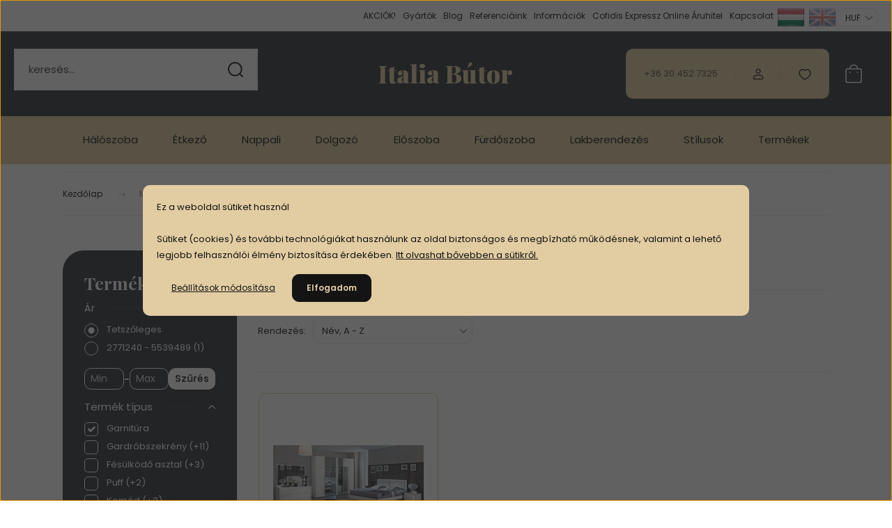

--- FILE ---
content_type: text/html; charset=UTF-8
request_url: https://www.italiabutor.hu/index.php?route=filter&filter=modell%7C58/ttipus%7C68
body_size: 37499
content:
<!DOCTYPE html>
<html lang="hu" dir="ltr">
<head>
    <title>Termékek szűrése: Modell: Dama Bianca + Termék típus: Garnitúra</title>
    <meta charset="utf-8">
    <meta name="keywords" content="Dama Bianca, Garnitúra">
    <meta name="description" content="Modell: Dama Bianca + Termék típus: Garnitúra">
    <meta name="robots" content="noindex, nofollow">
    <link href="https://italiabutor.cdn.shoprenter.hu/custom/italiabutor/image/data/assets/favicon_new.jpg?lastmod=1715684973.1762970826" rel="icon" />
    <link href="https://italiabutor.cdn.shoprenter.hu/custom/italiabutor/image/data/assets/favicon_new.jpg?lastmod=1715684973.1762970826" rel="apple-touch-icon" />
    <base href="https://www.italiabutor.hu:443" />
    <meta name="google-site-verification" content="Pm-bVxs6Z0E2RI0savbxV-G5c4IHBBVlf3zyxJx7z0Q" />
<meta name="facebook-domain-verification" content="g4g53ycrgqq0ds577d3i97ibuzbact" />
<script type="application/ld+json">
{
  "@context": "https://schema.org",
  "@type": "WebSite",
  "name": "Italia Bútor",
  "alternateName": "Olasz hálószobák, étkezők és kisbútorok",
  "url": "https://www.italiabutor.hu"
}
</script>
<meta name="p:domain_verify" content="2e6f0dee92524bec96b694bd5956a8fd"/>

    <meta name="viewport" content="width=device-width, initial-scale=1">
            <style>
            :root {

--global-color: #2f343b;
--bs-body-bg: #FFFFFF;
--highlight-color: #e2cca2;
--price-special-color: #c67966;

--corner_10: 10px;
--corner_30: calc(var(--corner_10) * 3);
--corner_50: calc(var(--corner_10) * 5);


    
                        --text-on-primary: rgb(255,255,255);
            --rgb-text-on-primary: 255,255,255;
                            --tick-on-primary: url("data:image/svg+xml,%3csvg xmlns='http://www.w3.org/2000/svg' viewBox='0 0 20 20'%3e%3cpath fill='none' stroke='%23FFFFFF' stroke-linecap='round' stroke-linejoin='round' stroke-width='3' d='m6 10 3 3 6-6'/%3e%3c/svg%3e");
                                        --select-arrow-on-primary: url("data:image/svg+xml,%3Csvg xmlns='http://www.w3.org/2000/svg' viewBox='0 0 16 16'%3E%3Cpath fill='none' opacity='0.5' stroke='%23FFFFFF' stroke-linecap='round' stroke-linejoin='round' stroke-width='2' d='m2 5 6 6 6-6'/%3E%3C/svg%3E");
                                        --radio-on-primary: url("data:image/svg+xml,%3Csvg xmlns='http://www.w3.org/2000/svg' viewBox='-4 -4 8 8'%3E%3Ccircle r='2' fill='%23FFFFFF'/%3E%3C/svg%3E");
                        
                        --text-on-body-bg: rgb(20,20,20);
            --rgb-text-on-body-bg: 20,20,20;
                            --tick-on-body-bg: url("data:image/svg+xml,%3csvg xmlns='http://www.w3.org/2000/svg' viewBox='0 0 20 20'%3e%3cpath fill='none' stroke='%23141414' stroke-linecap='round' stroke-linejoin='round' stroke-width='3' d='m6 10 3 3 6-6'/%3e%3c/svg%3e");
                                        --select-arrow-on-body-bg: url("data:image/svg+xml,%3Csvg xmlns='http://www.w3.org/2000/svg' viewBox='0 0 16 16'%3E%3Cpath fill='none' opacity='0.5' stroke='%23141414' stroke-linecap='round' stroke-linejoin='round' stroke-width='2' d='m2 5 6 6 6-6'/%3E%3C/svg%3E");
                                        --radio-on-body-bg: url("data:image/svg+xml,%3Csvg xmlns='http://www.w3.org/2000/svg' viewBox='-4 -4 8 8'%3E%3Ccircle r='2' fill='%23141414'/%3E%3C/svg%3E");
                        
                        --text-on-highlight: rgb(20,20,20);
            --rgb-text-on-highlight: 20,20,20;
                            --tick-on-highlight: url("data:image/svg+xml,%3csvg xmlns='http://www.w3.org/2000/svg' viewBox='0 0 20 20'%3e%3cpath fill='none' stroke='%23141414' stroke-linecap='round' stroke-linejoin='round' stroke-width='3' d='m6 10 3 3 6-6'/%3e%3c/svg%3e");
                                                
                        --text-on-price_special: rgb(20,20,20);
            --rgb-text-on-price_special: 20,20,20;
                                                
}        </style>
        <link rel="preconnect" href="https://fonts.gstatic.com" />
<link rel="preload" as="style" href="https://fonts.googleapis.com/css2?family=Playfair+Display:ital,wght@0,400..900;1,400..900&family=Poppins:ital,wght@0,400;0,600;0,700;1,400;1,600;1,700&display=swap" />
<link rel="stylesheet" href="https://fonts.googleapis.com/css2?family=Playfair+Display:ital,wght@0,400..900;1,400..900&family=Poppins:ital,wght@0,400;0,600;0,700;1,400;1,600;1,700&display=swap" media="print" onload="this.media='all'" />
<noscript>
    <link rel="stylesheet" href="https://fonts.googleapis.com/css2?family=Playfair+Display:ital,wght@0,400..900;1,400..900&family=Poppins:ital,wght@0,400;0,600;0,700;1,400;1,600;1,700&display=swap" />
</noscript>        <link rel="stylesheet" href="https://italiabutor.cdn.shoprenter.hu/catalog/view/theme/budapest_global/minified/template/assets/base.css?v=1750323653.1768477707.italiabutor">
        <link rel="stylesheet" href="https://italiabutor.cdn.shoprenter.hu/catalog/view/theme/budapest_global/minified/template/assets/component-slick.css?v=1711983033.1768477707.italiabutor">
        <link rel="stylesheet" href="https://italiabutor.cdn.shoprenter.hu/catalog/view/theme/budapest_global/minified/template/assets/product-card.css?v=1750323121.1768477707.italiabutor">
        <style>
            *,
            *::before,
            *::after {
                box-sizing: border-box;
            }

            h1, .h1 {
                font-weight: 900;
                font-size: 1.5625rem;
            }
            @media (min-width: 1200px) {
                h1, .h1 {
                    font-size: 2.625rem;
                }
            }
        </style>
	
                    <style>.edit-link {position: absolute;top: 0;right: 0;opacity: 0;width: 30px;height: 30px;font-size: 16px;color: #111111 !important;display: flex;justify-content: center;align-items: center;border: 1px solid rgba(0, 0, 0, 0.8);transition: none;background: rgba(255, 255, 255, 0.5);z-index: 1030;pointer-events: all;}.module-editable {position: relative;}.page-head-title:hover > .edit-link, .module-editable:hover > .edit-link, .product-card:hover .edit-link {opacity: 1;}.page-head-title:hover > .edit-link:hover, .module-editable:hover > .edit-link:hover, .product-card:hover .edit-link:hover {background: rgba(255, 255, 255, 1);}</style>
                                    
    

            <link rel="stylesheet" href="https://italiabutor.cdn.shoprenter.hu/web/compiled/css/jquery_ui.css?v=1768402760" media="screen">
        <script>
        window.nonProductQuality = 80;
    </script>
    <script src="https://italiabutor.cdn.shoprenter.hu/catalog/view/javascript/vendor/jquery/3.7.1/js/jquery.min.js?v=1706895543"></script>

            <!-- Header JavaScript codes -->
            <link rel="preload" href="https://italiabutor.cdn.shoprenter.hu/web/compiled/js/base.js?v=1768402759" as="script" />
        <script src="https://italiabutor.cdn.shoprenter.hu/web/compiled/js/base.js?v=1768402759" defer></script>
                    <link rel="preload" href="https://italiabutor.cdn.shoprenter.hu/web/compiled/js/fragment_loader.js?v=1768402759" as="script" />
        <script src="https://italiabutor.cdn.shoprenter.hu/web/compiled/js/fragment_loader.js?v=1768402759" defer></script>
                    <link rel="preload" href="https://italiabutor.cdn.shoprenter.hu/web/compiled/js/nanobar.js?v=1768402759" as="script" />
        <script src="https://italiabutor.cdn.shoprenter.hu/web/compiled/js/nanobar.js?v=1768402759" defer></script>
                    <link rel="preload" href="https://italiabutor.cdn.shoprenter.hu/web/compiled/js/listpage.js?v=1768402759" as="script" />
        <script src="https://italiabutor.cdn.shoprenter.hu/web/compiled/js/listpage.js?v=1768402759" defer></script>
                    <!-- Header jQuery onLoad scripts -->
    <script>var BASEURL='https://www.italiabutor.hu';Currency={"symbol_left":"","symbol_right":" Ft","decimal_place":0,"decimal_point":",","thousand_point":".","currency":"HUF","value":1};var widgetArray={"widget-29":true,"widget-30":true,"widget-system_price":true,"widget-system_manufacturer":true,"widget-31":true,"widget-24":true,"widget-10":true,"widget-9":true,"widget-7":true,"widget-37":true,"widget-17":true,"widget-18":true,"widget-8":true,"widget-32":true,"widget-33":true,"widget-34":true,"widget-23":true,"widget-21":true,"widget-22":true,"widget-19":true,"widget-20":true,"widget-16":true,"widget-6":true,"widget-28":true,"widget-26":true,"widget-27":true,"widget-25":true,"widget-12":true,"widget-40":false,"widget-44":false,"widget-42":false,"widget-41":false,"widget-38":false};$(document).ready(function(){});window.addEventListener('load',function(){$('.checkbox-list .slice-with-title .slice-options').hide()
$('.checkbox-list .slice-with-title .slice-title a').click(function(){$(this).parents('.slice').find('.slice-options').slideToggle('slow');});$('.radio-list .slice-with-title .slice-options').hide()
$('.radio-list .slice-with-title .slice-title a').click(function(){$(this).parents('.slice').find('.slice-options').slideToggle('slow');});window.filter_overlay.boxStatus=1;window.filter_overlay.contentStatus=0;});</script><script src="https://italiabutor.cdn.shoprenter.hu/web/compiled/js/vue/manifest.bundle.js?v=1768402756"></script><script>var ShopRenter=ShopRenter||{};ShopRenter.onCartUpdate=function(callable){document.addEventListener('cartChanged',callable)};ShopRenter.onItemAdd=function(callable){document.addEventListener('AddToCart',callable)};ShopRenter.onItemDelete=function(callable){document.addEventListener('deleteCart',callable)};ShopRenter.onSearchResultViewed=function(callable){document.addEventListener('AuroraSearchResultViewed',callable)};ShopRenter.onSubscribedForNewsletter=function(callable){document.addEventListener('AuroraSubscribedForNewsletter',callable)};ShopRenter.onCheckoutInitiated=function(callable){document.addEventListener('AuroraCheckoutInitiated',callable)};ShopRenter.onCheckoutShippingInfoAdded=function(callable){document.addEventListener('AuroraCheckoutShippingInfoAdded',callable)};ShopRenter.onCheckoutPaymentInfoAdded=function(callable){document.addEventListener('AuroraCheckoutPaymentInfoAdded',callable)};ShopRenter.onCheckoutOrderConfirmed=function(callable){document.addEventListener('AuroraCheckoutOrderConfirmed',callable)};ShopRenter.onCheckoutOrderPaid=function(callable){document.addEventListener('AuroraOrderPaid',callable)};ShopRenter.onCheckoutOrderPaidUnsuccessful=function(callable){document.addEventListener('AuroraOrderPaidUnsuccessful',callable)};ShopRenter.onProductPageViewed=function(callable){document.addEventListener('AuroraProductPageViewed',callable)};ShopRenter.onMarketingConsentChanged=function(callable){document.addEventListener('AuroraMarketingConsentChanged',callable)};ShopRenter.onCustomerRegistered=function(callable){document.addEventListener('AuroraCustomerRegistered',callable)};ShopRenter.onCustomerLoggedIn=function(callable){document.addEventListener('AuroraCustomerLoggedIn',callable)};ShopRenter.onCustomerUpdated=function(callable){document.addEventListener('AuroraCustomerUpdated',callable)};ShopRenter.onCartPageViewed=function(callable){document.addEventListener('AuroraCartPageViewed',callable)};ShopRenter.customer={"userId":0,"userClientIP":"13.58.251.30","userGroupId":8,"customerGroupTaxMode":"gross","customerGroupPriceMode":"only_gross","email":"","phoneNumber":"","name":{"firstName":"","lastName":""}};ShopRenter.theme={"name":"budapest_global","family":"budapest","parent":""};ShopRenter.shop={"name":"italiabutor","locale":"hu","currency":{"code":"HUF","rate":1},"domain":"italiabutor.myshoprenter.hu"};ShopRenter.page={"route":"filter","queryString":"index.php?route=filter&amp;filter=modell%7C58\/ttipus%7C68"};ShopRenter.formSubmit=function(form,callback){callback();};let loadedAsyncScriptCount=0;function asyncScriptLoaded(position){loadedAsyncScriptCount++;if(position==='body'){if(document.querySelectorAll('.async-script-tag').length===loadedAsyncScriptCount){if(/complete|interactive|loaded/.test(document.readyState)){document.dispatchEvent(new CustomEvent('asyncScriptsLoaded',{}));}else{document.addEventListener('DOMContentLoaded',()=>{document.dispatchEvent(new CustomEvent('asyncScriptsLoaded',{}));});}}}}</script><script type="text/javascript"async class="async-script-tag"onload="asyncScriptLoaded('header')"src="https://onsite.optimonk.com/script.js?account=23212"></script><script type="text/javascript"src="https://italiabutor.cdn.shoprenter.hu/web/compiled/js/vue/customerEventDispatcher.bundle.js?v=1768402756"></script><!--Custom header scripts--><script>function addStyle(styleString){var style=document.createElement('style');style.textContent=styleString;document.head.append(style);}
addStyle("aside:not(:has(*)) {display: none;}");</script><script>window.addEventListener("DOMContentLoaded",function(){var head=document.head;var path=location.pathname+location.search;function hreflang(lang,href){var link=document.createElement("link");link.rel="alternate";link.hreflang=lang;link.href=href+path;head.appendChild(link);}
hreflang("hu","https://www.italiabutor.hu");hreflang("en","https://en.italiabutor.hu");hreflang("x-default","https://www.italiabutor.hu");});</script>	
	<script type="application/ld+json">
{
  "@context": "https://schema.org",
  "@type": "FurnitureStore",
  "name": "Italia Bútor",
  "url": "https://www.italiabutor.hu",
  "logo": "https://italiabutor.cdn.shoprenter.hu/custom/italiabutor/image/cache/w0h0wt1/assets/transe.png",
  "image": "https://italiabutor.cdn.shoprenter.hu/custom/italiabutor/image/cache/w0h0q80np1/assets/blogs/2025/25-02-25-bemutatoterem/20250221_115755.webp",
  "description": "Prémium olasz bútorok – hálószoba, nappali, étkező – országos kiszállítással és szakértő összeszereléssel.",
  "telephone": "+36 30 452 7325",
  "email": "webshop@italiabutor.hu",
  "address": {
    "@type": "PostalAddress",
    "streetAddress": "Nagytétényi út 67.",
    "addressLocality": "Budapest",
    "postalCode": "1225",
    "addressCountry": "HU"
  },
  "openingHours": [
    "Mo 12:00-19:00",
    "Tu 12:00-18:00",
    "We 12:00-19:00",
    "Th 12:00-18:00",
    "Fr 12:00-18:00",
    "Sa 10:00-13:00",
    "Su Closed"
  ],
  "priceRange": "Ft50.000 – Ft2.000.000",
  "currenciesAccepted": "HUF",
  "paymentAccepted": "Készpénz, Bankkártya, SZÉP kártya, Átutalás, Online áruhitel",
  "hasMap": "https://maps.app.goo.gl/UoeXvCXtVRagyDwP7",
  "geo": {
    "@type": "GeoCoordinates",
    "latitude": 47.399944,
    "longitude": 19.005833
  },
  "sameAs": [
    "https://www.facebook.com/italiabutor",
    "https://www.instagram.com/italiabutor"
  ]
}
</script>

                
            
            <script>window.dataLayer=window.dataLayer||[];function gtag(){dataLayer.push(arguments)};var ShopRenter=ShopRenter||{};ShopRenter.config=ShopRenter.config||{};ShopRenter.config.googleConsentModeDefaultValue="denied";</script>                        <script type="text/javascript" src="https://italiabutor.cdn.shoprenter.hu/web/compiled/js/vue/googleConsentMode.bundle.js?v=1768402756"></script>

            <!-- Facebook Pixel Code -->
<script>
!function(f,b,e,v,n,t,s){if(f.fbq)return;n=f.fbq=function(){n.callMethod?
n.callMethod.apply(n,arguments):n.queue.push(arguments)};if(!f._fbq)f._fbq=n;
n.push=n;n.loaded=!0;n.version='2.0';n.queue=[];t=b.createElement(e);t.async=!0;
t.src=v;s=b.getElementsByTagName(e)[0];s.parentNode.insertBefore(t,s)}(window,
document,'script','https://connect.facebook.net/en_US/fbevents.js');
fbq('consent', 'revoke');
fbq('init', '359727477702562'); // Insert your pixel ID here.
fbq('track', 'PageView');
document.addEventListener('AuroraAddedToCart', function(auroraEvent) {
    var fbpId = [];
    var fbpValue = 0;
    var fbpCurrency = '';

    auroraEvent.detail.products.forEach(function(item) {
        fbpValue += parseFloat(item.grossUnitPrice) * item.quantity;
        fbpId.push(item.id);
        fbpCurrency = item.currency;
    });


    fbq('track', 'AddToCart', {
        content_ids: fbpId,
        content_type: 'product',
        value: fbpValue,
        currency: fbpCurrency
    }, {
        eventID: auroraEvent.detail.event.id
    });
})
window.addEventListener('AuroraMarketingCookie.Changed', function(event) {
            let consentStatus = event.detail.isAccepted ? 'grant' : 'revoke';
            if (typeof fbq === 'function') {
                fbq('consent', consentStatus);
            }
        });
</script>
<noscript><img height="1" width="1" style="display:none"
src="https://www.facebook.com/tr?id=359727477702562&ev=PageView&noscript=1"
/></noscript>
<!-- DO NOT MODIFY -->
<!-- End Facebook Pixel Code -->
            <!-- Google Tag Manager -->
<script>(function(w,d,s,l,i){w[l]=w[l]||[];w[l].push({'gtm.start':
new Date().getTime(),event:'gtm.js'});var f=d.getElementsByTagName(s)[0],
j=d.createElement(s),dl=l!='dataLayer'?'&l='+l:'';j.async=true;j.src=
'https://www.googletagmanager.com/gtm.js?id='+i+dl;f.parentNode.insertBefore(j,f);
})(window,document,'script','dataLayer','GTM-NF3WCVQ');</script>
<!-- End Google Tag Manager -->
            <!-- Global site tag (gtag.js) - Google Ads: 419445235 -->
<script async src="https://www.googletagmanager.com/gtag/js?id=AW-419445235"></script>
<script>
  window.dataLayer = window.dataLayer || [];
  function gtag(){dataLayer.push(arguments);}
  gtag('js', new Date());

  gtag('config', 'AW-419445235');
</script>
<script async src="https://www.googletagmanager.com/gtag/js?id=AW-328777310"></script>
<script>
  window.dataLayer = window.dataLayer || [];
  function gtag(){dataLayer.push(arguments);}
  gtag('js', new Date());

  gtag('config', 'AW-328777310');
</script>

            <meta name="google-site-verification" content="mpo8Xh5kBEV_MkOe49C2axEXsiaQsO3eMCYitXgY1ls"/>

                <!--Global site tag(gtag.js)--><script async src="https://www.googletagmanager.com/gtag/js?id=G-608NMN64J3"></script><script>window.dataLayer=window.dataLayer||[];function gtag(){dataLayer.push(arguments);}
gtag('js',new Date());gtag('config','G-608NMN64J3');gtag('config','AW-16721008202');</script>                                <script type="text/javascript" src="https://italiabutor.cdn.shoprenter.hu/web/compiled/js/vue/GA4EventSender.bundle.js?v=1768402756"></script>

    
    
</head>
<body id="body" class="page-body product-list-body filter-list-body budapest_global-body" role="document">
<script>ShopRenter.theme.breakpoints={'xs':0,'sm':576,'md':768,'lg':992,'xl':1200,'xxl':1400}</script><!--Google Tag Manager(noscript)--><!--Google<!--End Google Tag Manager(noscript)--><div id="fb-root"></div><script>(function(d,s,id){var js,fjs=d.getElementsByTagName(s)[0];if(d.getElementById(id))return;js=d.createElement(s);js.id=id;js.src="//connect.facebook.net/hu_HU/sdk/xfbml.customerchat.js#xfbml=1&version=v2.12&autoLogAppEvents=1";fjs.parentNode.insertBefore(js,fjs);}(document,"script","facebook-jssdk"));</script>
                    

<!-- cached --><div class="nanobar-cookie-box nanobar position-fixed w-100 js-nanobar-first-login">
    <div class="container nanobar__container">
        <div class="row nanobar__container-row flex-column flex-sm-row align-items-center">
            <div class="nanobar__text col-12">
                                <div><p>Ez a weboldal sütiket használ<br />
	<br />
	Sütiket (cookies) és további technológiákat használunk az oldal biztonságos és megbízható működésnek, valamint a lehető legjobb felhasználói élmény biztosítása érdekében. <a href="http://www.italiabutor.hu/adatvedelmi_nyilatkozat" target="_blank">Itt olvashat bővebben a sütikről.</a>
</p></div>
            </div>
            <div class="nanobar__buttons col-12">
                <button class="btn btn-link js-nanobar-settings-button">
                    Beállítások módosítása
                </button>
                <button class="btn btn-primary nanobar-btn js-nanobar-close-cookies" data-button-save-text="Beállítások mentése">
                    Elfogadom
                </button>
            </div>
        </div>
        <div class="nanobar__cookies js-nanobar-cookies flex-column flex-sm-row text-start" style="display: none;">
            <div class="form-check">
                <input class="form-check-input" type="checkbox" name="required_cookies" disabled checked />
                <label class="form-check-label">
                    Szükséges cookie-k
                    <div class="cookies-help-text">
                        Ezek a cookie-k segítenek abban, hogy a webáruház használható és működőképes legyen.
                    </div>
                </label>
            </div>
            <div class="form-check">
                <input id="marketing_cookies" class="form-check-input js-nanobar-marketing-cookies" type="checkbox" name="marketing_cookies"
                     checked />
                <label class="form-check-label" for="marketing_cookies" >
                    Marketing cookie-k
                    <div class="cookies-help-text">
                        Ezeket a cookie-k segítenek abban, hogy az Ön érdeklődési körének megfelelő reklámokat és termékeket jelenítsük meg a webáruházban.
                    </div>
                </label>
            </div>
        </div>
    </div>
</div>

<script>
    (function ($) {
        $(document).ready(function () {
            new AuroraNanobar.FirstLogNanobarCheckbox(jQuery('.js-nanobar-first-login'), 'modal');
        });
    })(jQuery);
</script>
<!-- /cached -->
<!-- cached --><div class="nanobar position-fixed js-nanobar-free-shipping">
    <div class="container nanobar__container d-flex align-items-center justify-content-between">
        <div class="nanobar-text" style="font-weight: bold;"></div>
        <button type="button" class="btn btn-primary js-nanobar-close" aria-label="Close">
            <span aria-hidden="true">&times;</span>
        </button>
    </div>
</div>

<script>$(document).ready(function(){document.nanobarInstance=new AuroraNanobar.FreeShippingNanobar($('.js-nanobar-free-shipping'),'modal','500','','1');});</script><!-- /cached -->
        
                    <div class="layout-wrapper">
                                                            <div id="section-header" class="section-wrapper ">
    
        
    <link rel="stylesheet" href="https://italiabutor.cdn.shoprenter.hu/catalog/view/theme/budapest_global/minified/template/assets/header.css?v=1726589168.1768477707.italiabutor">
    <div class="header">
        
        <div class="header-top d-none d-lg-flex">
            <div class="container-wide header-top-row">
                    <!-- cached -->
<ul class="list-unstyled headermenu-list">
                <li class="headermenu-list__item nav-item dropdown">
            <a
                href="https://www.italiabutor.hu/akciok"
                target="_self"
                class="nav-link dropdown-toggle"
                title="AKCIÓK!"
            >
                AKCIÓK!
            </a>
                                            <ul class="dropdown-hover-menu">
                    <svg class="headermenu-dropdown-shape" width="46" height="19" viewBox="0 0 46 19" fill="none" xmlns="http://www.w3.org/2000/svg">
                        <path fill-rule="evenodd" clip-rule="evenodd" d="M10 0C4.47715 0 0 4.47715 0 10V19C0 13.4772 4.47715 9 10 9H45.9506C45.4489 3.94668 41.1853 0 36 0H10Z" fill="currentColor"/>
                    </svg>
                                            <li class="headermenu-list__item dropdown-item">
                            <a href="https://www.italiabutor.hu/akcios-butorok-olaszorszagbol/aruhazi_akcio/" title="Áruházi készletkisöprés" target="_self">
                                Áruházi készletkisöprés
                            </a>
                        </li>
                                            <li class="headermenu-list__item dropdown-item">
                            <a href="https://www.italiabutor.hu/emozioni-modell-akcio" title="Emozioni modell akció" target="_self">
                                Emozioni modell akció
                            </a>
                        </li>
                                    </ul>
                    </li>
            <li class="headermenu-list__item nav-item">
            <a
                href="https://www.italiabutor.hu/gyartok"
                target="_self"
                class="nav-link"
                title="Gyártók"
            >
                Gyártók
            </a>
                    </li>
            <li class="headermenu-list__item nav-item">
            <a
                href="https://www.italiabutor.hu/blog"
                target="_self"
                class="nav-link"
                title="Blog"
            >
                Blog
            </a>
                    </li>
            <li class="headermenu-list__item nav-item">
            <a
                href="https://www.italiabutor.hu/italia-butor-referenciak"
                target="_self"
                class="nav-link"
                title="Referenciáink"
            >
                Referenciáink
            </a>
                    </li>
            <li class="headermenu-list__item nav-item dropdown">
            <a
                href="https://www.italiabutor.hu/informaciok"
                target="_self"
                class="nav-link dropdown-toggle"
                title="Információk"
            >
                Információk
            </a>
                                            <ul class="dropdown-hover-menu">
                    <svg class="headermenu-dropdown-shape" width="46" height="19" viewBox="0 0 46 19" fill="none" xmlns="http://www.w3.org/2000/svg">
                        <path fill-rule="evenodd" clip-rule="evenodd" d="M10 0C4.47715 0 0 4.47715 0 10V19C0 13.4772 4.47715 9 10 9H45.9506C45.4489 3.94668 41.1853 0 36 0H10Z" fill="currentColor"/>
                    </svg>
                                            <li class="headermenu-list__item dropdown-item">
                            <a href="https://www.italiabutor.hu/italia-butor-bemutatkozas" title="Bemutatkozás" target="_self">
                                Bemutatkozás
                            </a>
                        </li>
                                            <li class="headermenu-list__item dropdown-item">
                            <a href="https://www.italiabutor.hu/segitseg_a_vasarlashoz" title="Segítség az online vásárláshoz" target="_self">
                                Segítség az online vásárláshoz
                            </a>
                        </li>
                                            <li class="headermenu-list__item dropdown-item">
                            <a href="https://www.italiabutor.hu/aszf" title="ÁSzF" target="_self">
                                ÁSzF
                            </a>
                        </li>
                                            <li class="headermenu-list__item dropdown-item">
                            <a href="https://www.italiabutor.hu/adatvedelmi_nyilatkozat" title="Adatkezelési nyilatkozat" target="_self">
                                Adatkezelési nyilatkozat
                            </a>
                        </li>
                                            <li class="headermenu-list__item dropdown-item">
                            <a href="https://www.italiabutor.hu/lakberendezoi-partnerprogram" title="Lakberendezői partnerprogram" target="_self">
                                Lakberendezői partnerprogram
                            </a>
                        </li>
                                            <li class="headermenu-list__item dropdown-item">
                            <a href="https://www.italiabutor.hu/cib_tajekoztato" title="CIB fizetési tájékoztató" target="_self">
                                CIB fizetési tájékoztató
                            </a>
                        </li>
                                            <li class="headermenu-list__item dropdown-item">
                            <a href="https://www.italiabutor.hu/cib_gyfk" title="CIB Gyakran Feltett Kérdések" target="_self">
                                CIB Gyakran Feltett Kérdések
                            </a>
                        </li>
                                            <li class="headermenu-list__item dropdown-item">
                            <a href="https://www.italiabutor.hu/kozuleteknek" title="Bútorbeszerzés közületek számára" target="_self">
                                Bútorbeszerzés közületek számára
                            </a>
                        </li>
                                    </ul>
                    </li>
            <li class="headermenu-list__item nav-item">
            <a
                href="https://www.italiabutor.hu/cofidis-online-aruhitel"
                target="_self"
                class="nav-link"
                title="Cofidis Expressz Online Áruhitel"
            >
                Cofidis Expressz Online Áruhitel
            </a>
                    </li>
            <li class="headermenu-list__item nav-item">
            <a
                href="https://www.italiabutor.hu/index.php?route=information/contact"
                target="_self"
                class="nav-link"
                title="Kapcsolat"
            >
                Kapcsolat
            </a>
                    </li>
    </ul>

            <script>$(function(){if($(window).width()>992){window.addEventListener('load',function(){var menu_triggers=document.querySelectorAll('.headermenu-list li.dropdown > a');for(var i=0;i<menu_triggers.length;i++){menu_triggers[i].addEventListener('focus',function(e){for(var j=0;j<menu_triggers.length;j++){menu_triggers[j].parentNode.classList.remove('focus');}
this.parentNode.classList.add('focus');},false);menu_triggers[i].addEventListener('touchend',function(e){if(!this.parentNode.classList.contains('focus')){e.preventDefault();e.target.focus();}},false);}},false);}});</script>    <!-- /cached -->
                    <!-- cached -->    <div id="module_languageselect_wrapper" class="module-languageselect-wrapper">
        <div
            id="languageselect"
            class="module content-module header-position hide-top languageselect-module">
                                                    <div class="module-body">
                            <form action="/" method="post" enctype="multipart/form-data" id="language-form">
                                                            <div class="language-icon active language-data" data-langcode="hu">
                    <img class="language-icon__img language-change" src="https://italiabutor.cdn.shoprenter.hu/catalog/view/theme/default/image/flags/HU.png?v=null.1762970826" alt="Hungarian" style="width: 40px; height: 40px;"/>
                </div>
                                <div class="language-icon language-data" data-langcode="en">
                    <img class="language-icon__img language-change" src="https://italiabutor.cdn.shoprenter.hu/catalog/view/theme/default/image/flags/EN.png?v=null.1762970826" alt="English" style="width: 40px; height: 40px;"/>
                </div>
                                <input type="hidden" value="" name="language_code"/>
                        <script>window.addEventListener('load',function(){$('.language-change').one('click',function(){var language_code=$(this).parent('.language-data').data('langcode');$('input[name="language_code"]').attr('value',language_code);$('#language-form').submit();});});</script>        </form>
        <style>
            .header-top .languageselect-module {
              margin-top: 5px;
            }
            #language-form {
                display: flex;
                gap: 10px;
            }
            .languageselect-select {
                padding-top: 2px;
                padding-bottom: 2px;
            }
            .languageselect-module {
                display: flex;
                align-items: center;
                gap: 15px;
            }
            .languageselect-module .module-head-title {
                margin: 0;
                font-size: .875rem;
            }
        </style>
                </div>
                    </div>
                    </div>
<!-- /cached -->
                    <!-- cached -->    <div id="module_currenciesselect_wrapper" class="module-currenciesselect-wrapper">
        <div
            id="currenciesselect"
            class="module content-module header-position hide-top currenciesselect-module">
                                                    <div class="module-body">
                            <form action="/" method="post" enctype="multipart/form-data">
            <select class="currencies-form__select form-select" name="currency_id" onchange="this.form.submit()" aria-label="Pénznem váltás">
                                    <option
                        value="HUF" selected="selected">
                        HUF
                    </option>
                                    <option
                        value="EUR" >
                        EUR
                    </option>
                            </select>
        </form>
        <style>
            .currenciesselect-module {
                display: flex;
                align-items: center;
                gap: 15px;
                margin-top: 5px;
            }

            .currenciesselect-module .module-head-title {
                margin: 0;
                font-size: .875rem;
            }
        </style>
                </div>
                    </div>
                    </div>
<!-- /cached -->
            </div>
        </div>
        <div class="header-middle">
            <div class="container-wide header-middle-container">
                <div class="header-middle-row">
                                            <div id="js-mobile-navbar" class="d-flex d-lg-none">
                            <button id="js-hamburger-icon" class="d-flex-center btn btn-primary" aria-label="mobile menu">
                                <span class="hamburger-icon position-relative">
                                    <span class="hamburger-icon-line position-absolute line-1"></span>
                                    <span class="hamburger-icon-line position-absolute line-2"></span>
                                    <span class="hamburger-icon-line position-absolute line-3"></span>
                                </span>
                            </button>
                        </div>
                                            <div class="header-navbar-search">
                                                            <div class="dropdown search-module d-flex header-navbar-top-right-item">
                                    <div class="input-group">
                                        <input class="search-module__input form-control form-control-lg disableAutocomplete" type="text" placeholder="keresés..." value=""
                                               id="filter_keyword"
                                               onclick="this.value=(this.value==this.defaultValue)?'':this.value;"/>
                                        <span class="search-button-append d-flex position-absolute h-100">
                                            <button class="btn" type="button" onclick="moduleSearch();" aria-label="Keresés">
                                                <svg xmlns="http://www.w3.org/2000/svg" width="22" height="22" viewBox="0 0 22 22" fill="none">
    <path d="M21 21L16.9375 16.9375M10.3338 19.6675C5.17875 19.6675 1 15.4888 1 10.3338C1 5.17875 5.17875 1 10.3338 1C15.4888 1 19.6675 5.17875 19.6675 10.3338C19.6675 15.4888 15.4888 19.6675 10.3338 19.6675Z" stroke="currentColor" stroke-width="2" stroke-linecap="round" stroke-linejoin="round"/>
</svg>
                                            </button>
                                        </span>
                                    </div>
                                    <input type="hidden" id="filter_description" value="0"/>
                                    <input type="hidden" id="search_shopname" value="italiabutor"/>
                                    <div id="results" class="dropdown-menu search-results"></div>
                                </div>
                                                    </div>


                        <a href="/" class="header-logo" title="Kezdőlap">
                                                            Italia Bútor
                                                    </a>


                    <div class="header-middle-right">
                        <div class="header-middle-right-wrapper d-flex align-items-center">
                                                    <a class="header-middle__phone d-none d-lg-block position-relative" href="tel:+36 30 452 7325">+36 30 452 7325</a>
                                                                                                            <div id="header-middle-login" class="header-middle-right-box d-none d-lg-flex position-relative">
                                    <ul class="list-unstyled login-list">
                                                                                    <li class="nav-item">
                                                <a class="nav-link header-middle-right-box-link" href="index.php?route=account/login" title="Belépés / Regisztráció">
                                                    <span class="header-user-icon">
                                                        <svg xmlns="http://www.w3.org/2000/svg" width="19" height="20" viewBox="0 0 19 20" fill="none">
    <path fill-rule="evenodd" clip-rule="evenodd" d="M11.9749 2.52513C13.3417 3.89197 13.3417 6.10804 11.9749 7.47488C10.6081 8.84172 8.39199 8.84172 7.02515 7.47488C5.65831 6.10804 5.65831 3.89197 7.02515 2.52513C8.39199 1.15829 10.6081 1.15829 11.9749 2.52513Z" stroke="currentColor" stroke-width="1.5" stroke-linecap="round" stroke-linejoin="round"/>
    <path fill-rule="evenodd" clip-rule="evenodd" d="M1.5 16.5V17.5C1.5 18.052 1.948 18.5 2.5 18.5H16.5C17.052 18.5 17.5 18.052 17.5 17.5V16.5C17.5 13.474 13.548 11.508 9.5 11.508C5.452 11.508 1.5 13.474 1.5 16.5Z" stroke="currentColor" stroke-width="1.5" stroke-linecap="round" stroke-linejoin="round"/>
</svg>
                                                    </span>
                                                </a>
                                            </li>
                                                                            </ul>
                                </div>
                                                    
                                                        <div id="header-middle-wishlist" class="header-middle-right-box d-none d-lg-flex position-relative">
                                <hx:include src="/_fragment?_path=_format%3Dhtml%26_locale%3Den%26_controller%3Dmodule%252Fwishlist&amp;_hash=7MgODwhDl5kTjKmkGoVDLSatRo%2BblKkbVuEQgIPHvnE%3D"></hx:include>
                            </div>
                                                </div>
                        <div id="js-cart" class="header-middle-right-box position-relative">
                            <hx:include src="/_fragment?_path=_format%3Dhtml%26_locale%3Den%26_controller%3Dmodule%252Fcart&amp;_hash=PKH4olAz9l0Zj78%2B3r8DPe%2F7xuqwuapELRunBa5NUv4%3D"></hx:include>
                        </div>
                    </div>
                </div>
            </div>
        </div>
        <div class="header-bottom d-none d-lg-block">
            <div class="container-wide">
                    <div id="module_category_wrapper" class="module-category-wrapper">
        <div
            id="category"
            class="module content-module header-position category-module">
                        <div class="module-body">
                            <div id="category-nav">
            


<ul class="list-unstyled category category-menu sf-menu sf-horizontal cached">
    <li id="cat_142" class="nav-item item category-list module-list parent even">
    <a href="https://www.italiabutor.hu/haloszoba_butorok" class="nav-link">
                Hálószoba
    </a>
            <ul class="list-unstyled flex-column children"><li id="cat_93" class="nav-item item category-list module-list parent even">
    <a href="https://www.italiabutor.hu/haloszoba_butorok/klasszikus-haloszobak" class="nav-link">
                Klasszikus hálószobák
    </a>
            <ul class="list-unstyled flex-column children"><li id="cat_95" class="nav-item item category-list module-list even">
    <a href="https://www.italiabutor.hu/haloszoba_butorok/klasszikus-haloszobak/klasszikus-haloszoba-garniturak-95" class="nav-link">
                Klasszikus hálószoba garnitúrák
    </a>
    </li><li id="cat_408" class="nav-item item category-list module-list odd">
    <a href="https://www.italiabutor.hu/haloszoba_butorok/klasszikus-haloszobak/klasszikus-agy" class="nav-link">
                Ágyak
    </a>
    </li><li id="cat_410" class="nav-item item category-list module-list even">
    <a href="https://www.italiabutor.hu/haloszoba_butorok/klasszikus-haloszobak/klasszikus-ejjeliszekreny" class="nav-link">
                Éjjeliszekrények
    </a>
    </li><li id="cat_414" class="nav-item item category-list module-list odd">
    <a href="https://www.italiabutor.hu/haloszoba_butorok/klasszikus-haloszobak/klasszikus-fesulkodoasztal" class="nav-link">
                Fésülködőasztalok
    </a>
    </li><li id="cat_406" class="nav-item item category-list module-list even">
    <a href="https://www.italiabutor.hu/haloszoba_butorok/klasszikus-haloszobak/klasszikus-gardrobszekreny" class="nav-link">
                Gardróbszekrények
    </a>
    </li><li id="cat_409" class="nav-item item category-list module-list odd">
    <a href="https://www.italiabutor.hu/haloszoba_butorok/klasszikus-haloszobak/klasszikus-haloszobai-komod" class="nav-link">
                Komódok
    </a>
    </li><li id="cat_412" class="nav-item item category-list module-list even">
    <a href="https://www.italiabutor.hu/haloszoba_butorok/klasszikus-haloszobak/klasszikus-szek-ulopad-puff" class="nav-link">
                Székek, ülőpadok, puffok
    </a>
    </li><li id="cat_411" class="nav-item item category-list module-list odd">
    <a href="https://www.italiabutor.hu/haloszoba_butorok/klasszikus-haloszobak/klasszikus-haloszobai-tukor" class="nav-link">
                Tükrök
    </a>
    </li></ul>
    </li><li id="cat_96" class="nav-item item category-list module-list parent odd">
    <a href="https://www.italiabutor.hu/haloszoba_butorok/modern-haloszobak" class="nav-link">
                Modern hálószobák
    </a>
            <ul class="list-unstyled flex-column children"><li id="cat_98" class="nav-item item category-list module-list even">
    <a href="https://www.italiabutor.hu/haloszoba_butorok/modern-haloszobak/modern-haloszoba-garniturak-98" class="nav-link">
                Modern hálószoba garnitúrák
    </a>
    </li><li id="cat_417" class="nav-item item category-list module-list odd">
    <a href="https://www.italiabutor.hu/haloszoba_butorok/modern-haloszobak/modern-agyak" class="nav-link">
                Ágyak
    </a>
    </li><li id="cat_421" class="nav-item item category-list module-list even">
    <a href="https://www.italiabutor.hu/haloszoba_butorok/modern-haloszobak/modern-ejjeliszekreny" class="nav-link">
                Éjjeliszekrények
    </a>
    </li><li id="cat_424" class="nav-item item category-list module-list odd">
    <a href="https://www.italiabutor.hu/haloszoba_butorok/modern-haloszobak/modern-fesulkodoasztal" class="nav-link">
                Fésülködőasztalok
    </a>
    </li><li id="cat_415" class="nav-item item category-list module-list even">
    <a href="https://www.italiabutor.hu/haloszoba_butorok/modern-haloszobak/modern-gardrobszekreny" class="nav-link">
                Gardrób&shy;szekrények
    </a>
    </li><li id="cat_418" class="nav-item item category-list module-list odd">
    <a href="https://www.italiabutor.hu/haloszoba_butorok/modern-haloszobak/modern-komod" class="nav-link">
                Komódok
    </a>
    </li><li id="cat_425" class="nav-item item category-list module-list even">
    <a href="https://www.italiabutor.hu/haloszoba_butorok/modern-haloszobak/modern-szek-ulopad-puff" class="nav-link">
                Székek, ülőpadok, puffok
    </a>
    </li><li id="cat_423" class="nav-item item category-list module-list odd">
    <a href="https://www.italiabutor.hu/haloszoba_butorok/modern-haloszobak/modern-haloszobai-tukor" class="nav-link">
                Tükrök
    </a>
    </li><li id="cat_428" class="nav-item item category-list module-list even">
    <a href="https://www.italiabutor.hu/haloszoba_butorok/modern-haloszobak/modern-kiegeszitok-haloszobaba" class="nav-link">
                Kiegészítők
    </a>
    </li></ul>
    </li><li id="cat_119" class="nav-item item category-list module-list parent even">
    <a href="https://www.italiabutor.hu/haloszoba_butorok/rusztikus_haloszobak" class="nav-link">
                Rusztikus hálószobák
    </a>
            <ul class="list-unstyled flex-column children"><li id="cat_121" class="nav-item item category-list module-list even">
    <a href="https://www.italiabutor.hu/haloszoba_butorok/rusztikus_haloszobak/rusztikus-haloszoba-garniturak" class="nav-link">
                Rusztikus hálószoba garnitúrák
    </a>
    </li><li id="cat_438" class="nav-item item category-list module-list odd">
    <a href="https://www.italiabutor.hu/haloszoba_butorok/rusztikus_haloszobak/rusztikus-agy" class="nav-link">
                Ágyak
    </a>
    </li><li id="cat_435" class="nav-item item category-list module-list even">
    <a href="https://www.italiabutor.hu/haloszoba_butorok/rusztikus_haloszobak/rusztikus-ejjeliszekreny" class="nav-link">
                Éjjeliszekrények
    </a>
    </li><li id="cat_444" class="nav-item item category-list module-list odd">
    <a href="https://www.italiabutor.hu/haloszoba_butorok/rusztikus_haloszobak/rusztikus-fesulkodoasztal" class="nav-link">
                Fésülködőasztalok
    </a>
    </li><li id="cat_432" class="nav-item item category-list module-list even">
    <a href="https://www.italiabutor.hu/haloszoba_butorok/rusztikus_haloszobak/rusztikus-gardrobszekreny" class="nav-link">
                Gardróbszekrények
    </a>
    </li><li id="cat_429" class="nav-item item category-list module-list odd">
    <a href="https://www.italiabutor.hu/haloszoba_butorok/rusztikus_haloszobak/rusztikus-komod" class="nav-link">
                Komódok
    </a>
    </li><li id="cat_443" class="nav-item item category-list module-list even">
    <a href="https://www.italiabutor.hu/haloszoba_butorok/rusztikus_haloszobak/rusztikus-szek-ulopad-puff" class="nav-link">
                Székek, ülőpadok, puffok
    </a>
    </li><li id="cat_441" class="nav-item item category-list module-list odd">
    <a href="https://www.italiabutor.hu/haloszoba_butorok/rusztikus_haloszobak/rusztikus-haloszobai-tukor" class="nav-link">
                Tükrök
    </a>
    </li><li id="cat_447" class="nav-item item category-list module-list even">
    <a href="https://www.italiabutor.hu/haloszoba_butorok/rusztikus_haloszobak/rusztikus-kiegeszitok" class="nav-link">
                Kiegészítők
    </a>
    </li></ul>
    </li><li id="cat_168" class="nav-item item category-list module-list parent odd">
    <a href="https://www.italiabutor.hu/haloszoba_butorok/luxus_haloszobak" class="nav-link">
                Luxus hálószobák
    </a>
            <ul class="list-unstyled flex-column children"><li id="cat_169" class="nav-item item category-list module-list even">
    <a href="https://www.italiabutor.hu/haloszoba_butorok/luxus_haloszobak/luxus_halo_garniturak" class="nav-link">
                Luxus hálószoba garnitúrák
    </a>
    </li><li id="cat_170" class="nav-item item category-list module-list parent odd">
    <a href="https://www.italiabutor.hu/haloszoba_butorok/luxus_haloszobak/luxus_halo_elemek" class="nav-link">
                Luxus hálószoba elemek
    </a>
            <ul class="list-unstyled flex-column children"><li id="cat_312" class="nav-item item category-list module-list even">
    <a href="https://www.italiabutor.hu/haloszoba_butorok/luxus_haloszobak/luxus_halo_elemek/ac_ambra_halo" class="nav-link">
                AC Ambra
    </a>
    </li><li id="cat_279" class="nav-item item category-list module-list odd">
    <a href="https://www.italiabutor.hu/haloszoba_butorok/luxus_haloszobak/luxus_halo_elemek/ac_diamante_halo" class="nav-link">
                AC Diamante
    </a>
    </li><li id="cat_292" class="nav-item item category-list module-list even">
    <a href="https://www.italiabutor.hu/haloszoba_butorok/luxus_haloszobak/luxus_halo_elemek/ac_dolce_vita_halo" class="nav-link">
                AC Dolce Vita
    </a>
    </li><li id="cat_209" class="nav-item item category-list module-list odd">
    <a href="https://www.italiabutor.hu/haloszoba_butorok/luxus_haloszobak/luxus_halo_elemek/ac_donatello_halo" class="nav-link">
                AC Donatello
    </a>
    </li><li id="cat_308" class="nav-item item category-list module-list even">
    <a href="https://www.italiabutor.hu/haloszoba_butorok/luxus_haloszobak/luxus_halo_elemek/ac_essenza_halo" class="nav-link">
                AC Essenza
    </a>
    </li><li id="cat_191" class="nav-item item category-list module-list odd">
    <a href="https://www.italiabutor.hu/haloszoba_butorok/luxus_haloszobak/luxus_halo_elemek/ac_leonardo_halo" class="nav-link">
                AC Leonardo
    </a>
    </li><li id="cat_221" class="nav-item item category-list module-list even">
    <a href="https://www.italiabutor.hu/haloszoba_butorok/luxus_haloszobak/luxus_halo_elemek/ac_liberty_halo" class="nav-link">
                AC Liberty
    </a>
    </li><li id="cat_186" class="nav-item item category-list module-list odd">
    <a href="https://www.italiabutor.hu/haloszoba_butorok/luxus_haloszobak/luxus_halo_elemek/ac_melodia_halo" class="nav-link">
                AC Melodia
    </a>
    </li><li id="cat_275" class="nav-item item category-list module-list even">
    <a href="https://www.italiabutor.hu/haloszoba_butorok/luxus_haloszobak/luxus_halo_elemek/ac_modigliani_halo" class="nav-link">
                AC Modigliani
    </a>
    </li><li id="cat_326" class="nav-item item category-list module-list odd">
    <a href="https://www.italiabutor.hu/haloszoba_butorok/luxus_haloszobak/luxus_halo_elemek/ac_poesia_halo" class="nav-link">
                AC Poesia
    </a>
    </li></ul>
    </li></ul>
    </li><li id="cat_297" class="nav-item item category-list module-list even">
    <a href="https://www.italiabutor.hu/haloszoba_butorok/gyerekszobak" class="nav-link">
                Gyerekszobák
    </a>
    </li><li id="cat_316" class="nav-item item category-list module-list odd">
    <a href="https://www.italiabutor.hu/haloszoba_butorok/babaszobak" class="nav-link">
                Babaszobák
    </a>
    </li><li id="cat_118" class="nav-item item category-list module-list even">
    <a href="https://www.italiabutor.hu/haloszoba_butorok/matracok" class="nav-link">
                Matracok
    </a>
    </li></ul>
    </li><li id="cat_143" class="nav-item item category-list module-list parent odd">
    <a href="https://www.italiabutor.hu/etkezo_es_barsarok" class="nav-link">
                Étkező
    </a>
            <ul class="list-unstyled flex-column children"><li id="cat_103" class="nav-item item category-list module-list parent even">
    <a href="https://www.italiabutor.hu/etkezo_es_barsarok/klasszikus-etkezok" class="nav-link">
                Klasszikus étkezők
    </a>
            <ul class="list-unstyled flex-column children"><li id="cat_105" class="nav-item item category-list module-list even">
    <a href="https://www.italiabutor.hu/etkezo_es_barsarok/klasszikus-etkezok/klasszikus-etkezo-garniturak-105" class="nav-link">
                Klasszikus étkező garnitúrák
    </a>
    </li><li id="cat_365" class="nav-item item category-list module-list odd">
    <a href="https://www.italiabutor.hu/etkezo_es_barsarok/klasszikus-etkezok/klasszikus-etkezoasztal" class="nav-link">
                Étkezőasztalok
    </a>
    </li><li id="cat_361" class="nav-item item category-list module-list even">
    <a href="https://www.italiabutor.hu/etkezo_es_barsarok/klasszikus-etkezok/klasszikus-szek" class="nav-link">
                Székek
    </a>
    </li><li id="cat_360" class="nav-item item category-list module-list odd">
    <a href="https://www.italiabutor.hu/etkezo_es_barsarok/klasszikus-etkezok/klasszikus-talaloszekreny" class="nav-link">
                Tálalószekrények
    </a>
    </li><li id="cat_367" class="nav-item item category-list module-list even">
    <a href="https://www.italiabutor.hu/etkezo_es_barsarok/klasszikus-etkezok/klasszikus-tukor" class="nav-link">
                Tükrök
    </a>
    </li><li id="cat_363" class="nav-item item category-list module-list odd">
    <a href="https://www.italiabutor.hu/etkezo_es_barsarok/klasszikus-etkezok/klasszikus-vitrines-szekrenyek" class="nav-link">
                Vitrines szekrények
    </a>
    </li></ul>
    </li><li id="cat_104" class="nav-item item category-list module-list parent odd">
    <a href="https://www.italiabutor.hu/etkezo_es_barsarok/modern-etkezok-104" class="nav-link">
                Modern étkezők
    </a>
            <ul class="list-unstyled flex-column children"><li id="cat_107" class="nav-item item category-list module-list even">
    <a href="https://www.italiabutor.hu/etkezo_es_barsarok/modern-etkezok-104/modern-etkezo-garniturak-107" class="nav-link">
                Modern étkező garnitúrák
    </a>
    </li><li id="cat_371" class="nav-item item category-list module-list odd">
    <a href="https://www.italiabutor.hu/etkezo_es_barsarok/modern-etkezok-104/modern-etkezoasztal" class="nav-link">
                Étkezőasztalok
    </a>
    </li><li id="cat_379" class="nav-item item category-list module-list even">
    <a href="https://www.italiabutor.hu/etkezo_es_barsarok/modern-etkezok-104/modern-szek" class="nav-link">
                Székek
    </a>
    </li><li id="cat_373" class="nav-item item category-list module-list odd">
    <a href="https://www.italiabutor.hu/etkezo_es_barsarok/modern-etkezok-104/modern-talaloszekreny" class="nav-link">
                Tálalószekrények
    </a>
    </li><li id="cat_381" class="nav-item item category-list module-list even">
    <a href="https://www.italiabutor.hu/etkezo_es_barsarok/modern-etkezok-104/modern-tukor" class="nav-link">
                Tükrök
    </a>
    </li><li id="cat_375" class="nav-item item category-list module-list odd">
    <a href="https://www.italiabutor.hu/etkezo_es_barsarok/modern-etkezok-104/modern-vitrines-szekreny" class="nav-link">
                Vitrines szekrények
    </a>
    </li><li id="cat_386" class="nav-item item category-list module-list even">
    <a href="https://www.italiabutor.hu/etkezo_es_barsarok/modern-etkezok-104/modern-etkezo-kiegeszito" class="nav-link">
                Kiegészítők
    </a>
    </li></ul>
    </li><li id="cat_259" class="nav-item item category-list module-list parent even">
    <a href="https://www.italiabutor.hu/etkezo_es_barsarok/rusztikus_etkezok" class="nav-link">
                Rusztikus étkezők
    </a>
            <ul class="list-unstyled flex-column children"><li id="cat_164" class="nav-item item category-list module-list even">
    <a href="https://www.italiabutor.hu/etkezo_es_barsarok/rusztikus_etkezok/rusztikus-etkezo-garniturak-164" class="nav-link">
                Rusztikus étkező garnitúrák
    </a>
    </li><li id="cat_392" class="nav-item item category-list module-list odd">
    <a href="https://www.italiabutor.hu/etkezo_es_barsarok/rusztikus_etkezok/rusztikus-etkezoasztal" class="nav-link">
                Étkezőasztalok
    </a>
    </li><li id="cat_396" class="nav-item item category-list module-list even">
    <a href="https://www.italiabutor.hu/etkezo_es_barsarok/rusztikus_etkezok/rusztikus-konzolasztal" class="nav-link">
                Konzolasztalok
    </a>
    </li><li id="cat_394" class="nav-item item category-list module-list odd">
    <a href="https://www.italiabutor.hu/etkezo_es_barsarok/rusztikus_etkezok/rusztikus-szek" class="nav-link">
                Székek
    </a>
    </li><li id="cat_389" class="nav-item item category-list module-list even">
    <a href="https://www.italiabutor.hu/etkezo_es_barsarok/rusztikus_etkezok/rusztikus-talaloszekreny" class="nav-link">
                Tálalószekrények
    </a>
    </li><li id="cat_401" class="nav-item item category-list module-list odd">
    <a href="https://www.italiabutor.hu/etkezo_es_barsarok/rusztikus_etkezok/rusztikus-tukor" class="nav-link">
                Tükrök
    </a>
    </li><li id="cat_387" class="nav-item item category-list module-list even">
    <a href="https://www.italiabutor.hu/etkezo_es_barsarok/rusztikus_etkezok/vitrines-szekreny" class="nav-link">
                Vitrines szekrények
    </a>
    </li><li id="cat_404" class="nav-item item category-list module-list odd">
    <a href="https://www.italiabutor.hu/etkezo_es_barsarok/rusztikus_etkezok/rusztikus-etkezo-kiegeszitok" class="nav-link">
                Kiegészítők
    </a>
    </li></ul>
    </li><li id="cat_173" class="nav-item item category-list module-list parent odd">
    <a href="https://www.italiabutor.hu/etkezo_es_barsarok/luxus_etkezok" class="nav-link">
                Luxus étkezők
    </a>
            <ul class="list-unstyled flex-column children"><li id="cat_174" class="nav-item item category-list module-list even">
    <a href="https://www.italiabutor.hu/etkezo_es_barsarok/luxus_etkezok/luxus_etkezo_garniturak" class="nav-link">
                Luxus étkező garnitúrák
    </a>
    </li><li id="cat_175" class="nav-item item category-list module-list parent odd">
    <a href="https://www.italiabutor.hu/etkezo_es_barsarok/luxus_etkezok/luxus_etkezo_elemek" class="nav-link">
                Luxus étkező elemek
    </a>
            <ul class="list-unstyled flex-column children"><li id="cat_313" class="nav-item item category-list module-list even">
    <a href="https://www.italiabutor.hu/etkezo_es_barsarok/luxus_etkezok/luxus_etkezo_elemek/ac_ambra_etkezo" class="nav-link">
                AC Ambra Day
    </a>
    </li><li id="cat_280" class="nav-item item category-list module-list odd">
    <a href="https://www.italiabutor.hu/etkezo_es_barsarok/luxus_etkezok/luxus_etkezo_elemek/ac_diamante_etkezo" class="nav-link">
                AC Diamante Day
    </a>
    </li><li id="cat_293" class="nav-item item category-list module-list even">
    <a href="https://www.italiabutor.hu/etkezo_es_barsarok/luxus_etkezok/luxus_etkezo_elemek/ac_dolce_vita_etkezo" class="nav-link">
                AC Dolce Vita Day
    </a>
    </li><li id="cat_208" class="nav-item item category-list module-list odd">
    <a href="https://www.italiabutor.hu/etkezo_es_barsarok/luxus_etkezok/luxus_etkezo_elemek/ac_donatello_etkezo" class="nav-link">
                AC Donatello Day
    </a>
    </li><li id="cat_309" class="nav-item item category-list module-list even">
    <a href="https://www.italiabutor.hu/etkezo_es_barsarok/luxus_etkezok/luxus_etkezo_elemek/ac_essenza_etkezo" class="nav-link">
                AC Essenza Day
    </a>
    </li><li id="cat_176" class="nav-item item category-list module-list odd">
    <a href="https://www.italiabutor.hu/etkezo_es_barsarok/luxus_etkezok/luxus_etkezo_elemek/ac_fantasia_ebedlo" class="nav-link">
                AC Fantasia Day
    </a>
    </li><li id="cat_190" class="nav-item item category-list module-list even">
    <a href="https://www.italiabutor.hu/etkezo_es_barsarok/luxus_etkezok/luxus_etkezo_elemek/ac_leonardo_etkezo" class="nav-link">
                AC Leonardo Day
    </a>
    </li><li id="cat_220" class="nav-item item category-list module-list odd">
    <a href="https://www.italiabutor.hu/etkezo_es_barsarok/luxus_etkezok/luxus_etkezo_elemek/ac_liberty_etkezo" class="nav-link">
                AC Liberty Day
    </a>
    </li><li id="cat_187" class="nav-item item category-list module-list even">
    <a href="https://www.italiabutor.hu/etkezo_es_barsarok/luxus_etkezok/luxus_etkezo_elemek/ac_melodia_ebedlo" class="nav-link">
                AC Melodia Day
    </a>
    </li><li id="cat_278" class="nav-item item category-list module-list odd">
    <a href="https://www.italiabutor.hu/etkezo_es_barsarok/luxus_etkezok/luxus_etkezo_elemek/ac_modigliani_etkezo" class="nav-link">
                AC Modigliani Day
    </a>
    </li><li id="cat_323" class="nav-item item category-list module-list even">
    <a href="https://www.italiabutor.hu/etkezo_es_barsarok/luxus_etkezok/luxus_etkezo_elemek/ac_poesia_etkezo" class="nav-link">
                AC Poesia Day
    </a>
    </li><li id="cat_224" class="nav-item item category-list module-list odd">
    <a href="https://www.italiabutor.hu/etkezo_es_barsarok/luxus_etkezok/luxus_etkezo_elemek/ac_sipario_etkezo" class="nav-link">
                AC Sipario Day
    </a>
    </li></ul>
    </li></ul>
    </li><li id="cat_115" class="nav-item item category-list module-list even">
    <a href="https://www.italiabutor.hu/etkezo_es_barsarok/barpultok-es-barszekek" class="nav-link">
                Bárpultok és bárszékek
    </a>
    </li><li id="cat_227" class="nav-item item category-list module-list odd">
    <a href="https://www.italiabutor.hu/etkezo_es_barsarok/barokk_etkezobutorok" class="nav-link">
                Barokk étkezők
    </a>
    </li><li id="cat_320" class="nav-item item category-list module-list even">
    <a href="https://www.italiabutor.hu/etkezo_es_barsarok/silik_luxus_etkezok" class="nav-link">
                Silik faragott étkezők
    </a>
    </li><li id="cat_165" class="nav-item item category-list module-list parent odd">
    <a href="https://www.italiabutor.hu/etkezo_es_barsarok/szekek" class="nav-link">
                Székek
    </a>
            <ul class="list-unstyled flex-column children"><li id="cat_250" class="nav-item item category-list module-list even">
    <a href="https://www.italiabutor.hu/etkezo_es_barsarok/szekek/klasszikus_szekek" class="nav-link">
                Klasszikus székek
    </a>
    </li><li id="cat_249" class="nav-item item category-list module-list odd">
    <a href="https://www.italiabutor.hu/etkezo_es_barsarok/szekek/modern_szekek" class="nav-link">
                Modern székek
    </a>
    </li></ul>
    </li></ul>
    </li><li id="cat_144" class="nav-item item category-list module-list parent even">
    <a href="https://www.italiabutor.hu/nappali_butorok" class="nav-link">
                Nappali
    </a>
            <ul class="list-unstyled flex-column children"><li id="cat_160" class="nav-item item category-list module-list parent even">
    <a href="https://www.italiabutor.hu/nappali_butorok/klasszikus-nappalik" class="nav-link">
                Klasszikus nappalik
    </a>
            <ul class="list-unstyled flex-column children"><li id="cat_161" class="nav-item item category-list module-list even">
    <a href="https://www.italiabutor.hu/nappali_butorok/klasszikus-nappalik/klasszikus-nappali-garniturak-161" class="nav-link">
                Klasszikus nappali garnitúrák
    </a>
    </li><li id="cat_456" class="nav-item item category-list module-list odd">
    <a href="https://www.italiabutor.hu/nappali_butorok/klasszikus-nappalik/klasszikus-nappali-dohanyzoasztal" class="nav-link">
                Dohányzóasztalok
    </a>
    </li><li id="cat_449" class="nav-item item category-list module-list even">
    <a href="https://www.italiabutor.hu/nappali_butorok/klasszikus-nappalik/klasszikus-nappali-talaloszekreny" class="nav-link">
                Tálalószekrények
    </a>
    </li><li id="cat_454" class="nav-item item category-list module-list odd">
    <a href="https://www.italiabutor.hu/nappali_butorok/klasszikus-nappalik/klasszikus-nappali-tukor" class="nav-link">
                Tükrök
    </a>
    </li><li id="cat_370" class="nav-item item category-list module-list even">
    <a href="https://www.italiabutor.hu/nappali_butorok/klasszikus-nappalik/klasszikus-konzolasztal" class="nav-link">
                Konzolasztalok
    </a>
    </li><li id="cat_451" class="nav-item item category-list module-list odd">
    <a href="https://www.italiabutor.hu/nappali_butorok/klasszikus-nappalik/klasszikus-nappali-tv-komod" class="nav-link">
                TV szekrények
    </a>
    </li><li id="cat_450" class="nav-item item category-list module-list even">
    <a href="https://www.italiabutor.hu/nappali_butorok/klasszikus-nappalik/klasszikus-nappali-vitrines-szekrenyek" class="nav-link">
                Vitrines szekrények
    </a>
    </li><li id="cat_459" class="nav-item item category-list module-list odd">
    <a href="https://www.italiabutor.hu/nappali_butorok/klasszikus-nappalik/klasszikus-nappali-kiegeszitok" class="nav-link">
                Kiegészítők
    </a>
    </li></ul>
    </li><li id="cat_152" class="nav-item item category-list module-list parent odd">
    <a href="https://www.italiabutor.hu/nappali_butorok/modern-nappalik" class="nav-link">
                Modern nappalik
    </a>
            <ul class="list-unstyled flex-column children"><li id="cat_153" class="nav-item item category-list module-list even">
    <a href="https://www.italiabutor.hu/nappali_butorok/modern-nappalik/modern-nappali-garniturak-153" class="nav-link">
                Modern nappali garnitúrák
    </a>
    </li><li id="cat_468" class="nav-item item category-list module-list odd">
    <a href="https://www.italiabutor.hu/nappali_butorok/modern-nappalik/modern-nappali-dohanyzoasztal" class="nav-link">
                Dohányzóasztalok
    </a>
    </li><li id="cat_469" class="nav-item item category-list module-list even">
    <a href="https://www.italiabutor.hu/nappali_butorok/modern-nappalik/modern-kisasztal-lampaasztal" class="nav-link">
                Kisasztalok, lámpaasztalok
    </a>
    </li><li id="cat_472" class="nav-item item category-list module-list odd">
    <a href="https://www.italiabutor.hu/nappali_butorok/modern-nappalik/modern-nappali-konzolasztal" class="nav-link">
                Konzolasztalok
    </a>
    </li><li id="cat_466" class="nav-item item category-list module-list even">
    <a href="https://www.italiabutor.hu/nappali_butorok/modern-nappalik/szekrenysor" class="nav-link">
                Szekrénysorok
    </a>
    </li><li id="cat_461" class="nav-item item category-list module-list odd">
    <a href="https://www.italiabutor.hu/nappali_butorok/modern-nappalik/modern-nappali-talaloszekreny" class="nav-link">
                Tálalószekrények
    </a>
    </li><li id="cat_470" class="nav-item item category-list module-list even">
    <a href="https://www.italiabutor.hu/nappali_butorok/modern-nappalik/modern-nappali-tukor" class="nav-link">
                Tükrök
    </a>
    </li><li id="cat_463" class="nav-item item category-list module-list odd">
    <a href="https://www.italiabutor.hu/nappali_butorok/modern-nappalik/modern-nappali-tvszekreny" class="nav-link">
                TV szekrények
    </a>
    </li><li id="cat_467" class="nav-item item category-list module-list even">
    <a href="https://www.italiabutor.hu/nappali_butorok/modern-nappalik/modern-nappali-vitrin" class="nav-link">
                Vitrines szekrények
    </a>
    </li><li id="cat_475" class="nav-item item category-list module-list odd">
    <a href="https://www.italiabutor.hu/nappali_butorok/modern-nappalik/modern-nappali-kiegeszito" class="nav-link">
                Kiegészítők
    </a>
    </li></ul>
    </li><li id="cat_260" class="nav-item item category-list module-list parent even">
    <a href="https://www.italiabutor.hu/nappali_butorok/rusztikus_nappalik" class="nav-link">
                Rusztikus nappalik
    </a>
            <ul class="list-unstyled flex-column children"><li id="cat_163" class="nav-item item category-list module-list even">
    <a href="https://www.italiabutor.hu/nappali_butorok/rusztikus_nappalik/rusztikus-nappali-garniturak-163" class="nav-link">
                Rusztikus nappali garnitúrák
    </a>
    </li><li id="cat_482" class="nav-item item category-list module-list odd">
    <a href="https://www.italiabutor.hu/nappali_butorok/rusztikus_nappalik/rusztikus-nappali-dohanyzoasztal" class="nav-link">
                Dohányzóasztalok
    </a>
    </li><li id="cat_485" class="nav-item item category-list module-list even">
    <a href="https://www.italiabutor.hu/nappali_butorok/rusztikus_nappalik/rusztikus-kisasztal-lampaasztal" class="nav-link">
                Kisasztalok, lámpaasztalok
    </a>
    </li><li id="cat_492" class="nav-item item category-list module-list odd">
    <a href="https://www.italiabutor.hu/nappali_butorok/rusztikus_nappalik/rusztikus-konyvespolc" class="nav-link">
                Könyvespolcok
    </a>
    </li><li id="cat_489" class="nav-item item category-list module-list even">
    <a href="https://www.italiabutor.hu/nappali_butorok/rusztikus_nappalik/rusztikus-nappali-konzolasztal" class="nav-link">
                Konzolasztalok
    </a>
    </li><li id="cat_501" class="nav-item item category-list module-list odd">
    <a href="https://www.italiabutor.hu/nappali_butorok/rusztikus_nappalik/rusztikus-szekrenysor" class="nav-link">
                Szekrénysorok
    </a>
    </li><li id="cat_480" class="nav-item item category-list module-list even">
    <a href="https://www.italiabutor.hu/nappali_butorok/rusztikus_nappalik/rusztikus-nappali-talaloszekreny" class="nav-link">
                Tálalószekrények
    </a>
    </li><li id="cat_495" class="nav-item item category-list module-list odd">
    <a href="https://www.italiabutor.hu/nappali_butorok/rusztikus_nappalik/rusztikus-nappali-tukor" class="nav-link">
                Tükrök
    </a>
    </li><li id="cat_486" class="nav-item item category-list module-list even">
    <a href="https://www.italiabutor.hu/nappali_butorok/rusztikus_nappalik/rusztikus-nappali-tv-szekreny" class="nav-link">
                TV szekrények
    </a>
    </li><li id="cat_477" class="nav-item item category-list module-list odd">
    <a href="https://www.italiabutor.hu/nappali_butorok/rusztikus_nappalik/rusztikus-vitrines-szekreny" class="nav-link">
                Vitrines szekrények
    </a>
    </li><li id="cat_502" class="nav-item item category-list module-list even">
    <a href="https://www.italiabutor.hu/nappali_butorok/rusztikus_nappalik/rusztikus-nappali-kiegeszito" class="nav-link">
                Kiegészítők
    </a>
    </li></ul>
    </li><li id="cat_271" class="nav-item item category-list module-list parent odd">
    <a href="https://www.italiabutor.hu/nappali_butorok/luxus_nappali" class="nav-link">
                Luxus nappalik
    </a>
            <ul class="list-unstyled flex-column children"><li id="cat_272" class="nav-item item category-list module-list even">
    <a href="https://www.italiabutor.hu/nappali_butorok/luxus_nappali/luxus_nappali_garniturak" class="nav-link">
                Luxus nappali garnitúrák
    </a>
    </li><li id="cat_178" class="nav-item item category-list module-list parent odd">
    <a href="https://www.italiabutor.hu/nappali_butorok/luxus_nappali/luxus_nappali_elemek" class="nav-link">
                Luxus nappali elemek
    </a>
            <ul class="list-unstyled flex-column children"><li id="cat_285" class="nav-item item category-list module-list even">
    <a href="https://www.italiabutor.hu/nappali_butorok/luxus_nappali/luxus_nappali_elemek/ac_allure_nappali" class="nav-link">
                AC Allure Day
    </a>
    </li><li id="cat_314" class="nav-item item category-list module-list odd">
    <a href="https://www.italiabutor.hu/nappali_butorok/luxus_nappali/luxus_nappali_elemek/ac_ambra_nappali" class="nav-link">
                AC Ambra Day
    </a>
    </li><li id="cat_286" class="nav-item item category-list module-list even">
    <a href="https://www.italiabutor.hu/nappali_butorok/luxus_nappali/luxus_nappali_elemek/ac_atmosfera_nappali" class="nav-link">
                AC Atmosfera Day
    </a>
    </li><li id="cat_281" class="nav-item item category-list module-list odd">
    <a href="https://www.italiabutor.hu/nappali_butorok/luxus_nappali/luxus_nappali_elemek/ac_diamante_nappali" class="nav-link">
                AC Diamante Day
    </a>
    </li><li id="cat_294" class="nav-item item category-list module-list even">
    <a href="https://www.italiabutor.hu/nappali_butorok/luxus_nappali/luxus_nappali_elemek/ac_dolce_vita_nappali" class="nav-link">
                AC Dolce Vita Day
    </a>
    </li><li id="cat_210" class="nav-item item category-list module-list odd">
    <a href="https://www.italiabutor.hu/nappali_butorok/luxus_nappali/luxus_nappali_elemek/ac_donatello_nappali" class="nav-link">
                AC Donatello Day
    </a>
    </li><li id="cat_310" class="nav-item item category-list module-list even">
    <a href="https://www.italiabutor.hu/nappali_butorok/luxus_nappali/luxus_nappali_elemek/ac_essenza_nappali" class="nav-link">
                AC Essenza Day
    </a>
    </li><li id="cat_179" class="nav-item item category-list module-list odd">
    <a href="https://www.italiabutor.hu/nappali_butorok/luxus_nappali/luxus_nappali_elemek/ac_fantasia_nappali" class="nav-link">
                AC Fantasia Day
    </a>
    </li><li id="cat_192" class="nav-item item category-list module-list even">
    <a href="https://www.italiabutor.hu/nappali_butorok/luxus_nappali/luxus_nappali_elemek/ac_leonardo_nappali" class="nav-link">
                AC Leonardo Day
    </a>
    </li><li id="cat_222" class="nav-item item category-list module-list odd">
    <a href="https://www.italiabutor.hu/nappali_butorok/luxus_nappali/luxus_nappali_elemek/ac_liberty_nappali" class="nav-link">
                AC Liberty Day
    </a>
    </li><li id="cat_188" class="nav-item item category-list module-list even">
    <a href="https://www.italiabutor.hu/nappali_butorok/luxus_nappali/luxus_nappali_elemek/ac_melodia_nappali" class="nav-link">
                AC Melodia Day
    </a>
    </li><li id="cat_276" class="nav-item item category-list module-list odd">
    <a href="https://www.italiabutor.hu/nappali_butorok/luxus_nappali/luxus_nappali_elemek/ac_modigliani_nappali" class="nav-link">
                AC Modigliani Day
    </a>
    </li><li id="cat_330" class="nav-item item category-list module-list even">
    <a href="https://www.italiabutor.hu/nappali_butorok/luxus_nappali/luxus_nappali_elemek/ac_poesia_nappali" class="nav-link">
                AC Poesia Day
    </a>
    </li><li id="cat_225" class="nav-item item category-list module-list odd">
    <a href="https://www.italiabutor.hu/nappali_butorok/luxus_nappali/luxus_nappali_elemek/ac_sipario_nappali" class="nav-link">
                AC Sipario Day
    </a>
    </li></ul>
    </li></ul>
    </li><li id="cat_181" class="nav-item item category-list module-list parent even">
    <a href="https://www.italiabutor.hu/nappali_butorok/ulogarnitura" class="nav-link">
                Ülőgarnitúrák
    </a>
            <ul class="list-unstyled flex-column children"><li id="cat_290" class="nav-item item category-list module-list even">
    <a href="https://www.italiabutor.hu/nappali_butorok/ulogarnitura/klasszikus-ulobutorok" class="nav-link">
                Klasszikus ülőbútorok
    </a>
    </li><li id="cat_284" class="nav-item item category-list module-list odd">
    <a href="https://www.italiabutor.hu/nappali_butorok/ulogarnitura/modern_ulobutorok" class="nav-link">
                Modern ülőbútorok
    </a>
    </li><li id="cat_132" class="nav-item item category-list module-list parent even">
    <a href="https://www.italiabutor.hu/nappali_butorok/ulogarnitura/luxus-ulogarnitura-butorok" class="nav-link">
                Rusztikus ülőbútorok
    </a>
            <ul class="list-unstyled flex-column children"><li id="cat_231" class="nav-item item category-list module-list even">
    <a href="https://www.italiabutor.hu/nappali_butorok/ulogarnitura/luxus-ulogarnitura-butorok/rusztikus-ulogarniturak-231" class="nav-link">
                Rusztikus ülőgarnitúrák
    </a>
    </li><li id="cat_269" class="nav-item item category-list module-list odd">
    <a href="https://www.italiabutor.hu/nappali_butorok/ulogarnitura/luxus-ulogarnitura-butorok/rusztikus-ulobutor-elemek-269" class="nav-link">
                Rusztikus ülőbútor elemek
    </a>
    </li></ul>
    </li><li id="cat_273" class="nav-item item category-list module-list parent odd">
    <a href="https://www.italiabutor.hu/nappali_butorok/ulogarnitura/luxus_ulobutorok" class="nav-link">
                Luxus ülőbútorok
    </a>
            <ul class="list-unstyled flex-column children"><li id="cat_274" class="nav-item item category-list module-list even">
    <a href="https://www.italiabutor.hu/nappali_butorok/ulogarnitura/luxus_ulobutorok/luxus_ulobutor_garniturak" class="nav-link">
                Luxus ülőgarnitúrák
    </a>
    </li><li id="cat_182" class="nav-item item category-list module-list parent odd">
    <a href="https://www.italiabutor.hu/nappali_butorok/ulogarnitura/luxus_ulobutorok/luxus_ulobutor_elemek" class="nav-link">
                Luxus ülőbútor elemek
    </a>
            <ul class="list-unstyled flex-column children"><li id="cat_287" class="nav-item item category-list module-list even">
    <a href="https://www.italiabutor.hu/nappali_butorok/ulogarnitura/luxus_ulobutorok/luxus_ulobutor_elemek/ac_allure_ulobutorok" class="nav-link">
                AC Allure Ülőbútorok
    </a>
    </li><li id="cat_315" class="nav-item item category-list module-list odd">
    <a href="https://www.italiabutor.hu/nappali_butorok/ulogarnitura/luxus_ulobutorok/luxus_ulobutor_elemek/ac_ambra_ulobutor" class="nav-link">
                AC Ambra Ülőbútorok
    </a>
    </li><li id="cat_288" class="nav-item item category-list module-list even">
    <a href="https://www.italiabutor.hu/nappali_butorok/ulogarnitura/luxus_ulobutorok/luxus_ulobutor_elemek/ac_atmosfera_ulobutorok" class="nav-link">
                AC Atmosfera Ülőbútorok
    </a>
    </li><li id="cat_282" class="nav-item item category-list module-list odd">
    <a href="https://www.italiabutor.hu/nappali_butorok/ulogarnitura/luxus_ulobutorok/luxus_ulobutor_elemek/ac_diamante_ulobutor" class="nav-link">
                AC Diamante Ülőbútorok
    </a>
    </li><li id="cat_295" class="nav-item item category-list module-list even">
    <a href="https://www.italiabutor.hu/nappali_butorok/ulogarnitura/luxus_ulobutorok/luxus_ulobutor_elemek/ac_dolce_vita_ulobutor" class="nav-link">
                AC Dolce Vita Ülőbútorok
    </a>
    </li><li id="cat_211" class="nav-item item category-list module-list odd">
    <a href="https://www.italiabutor.hu/nappali_butorok/ulogarnitura/luxus_ulobutorok/luxus_ulobutor_elemek/ac_donatello_ulobutor" class="nav-link">
                AC Donatello Ülőbútorok
    </a>
    </li><li id="cat_311" class="nav-item item category-list module-list even">
    <a href="https://www.italiabutor.hu/nappali_butorok/ulogarnitura/luxus_ulobutorok/luxus_ulobutor_elemek/ac_essenza_ulobutor" class="nav-link">
                AC Essenza Ülőbútorok
    </a>
    </li><li id="cat_183" class="nav-item item category-list module-list odd">
    <a href="https://www.italiabutor.hu/nappali_butorok/ulogarnitura/luxus_ulobutorok/luxus_ulobutor_elemek/ac_fantasia_ulobutor" class="nav-link">
                AC Fantasia Ülőbútorok
    </a>
    </li><li id="cat_193" class="nav-item item category-list module-list even">
    <a href="https://www.italiabutor.hu/nappali_butorok/ulogarnitura/luxus_ulobutorok/luxus_ulobutor_elemek/ac_leonardo_ulobutor" class="nav-link">
                AC Leonardo Ülőbútorok
    </a>
    </li><li id="cat_223" class="nav-item item category-list module-list odd">
    <a href="https://www.italiabutor.hu/nappali_butorok/ulogarnitura/luxus_ulobutorok/luxus_ulobutor_elemek/ac_liberty_ulobutor" class="nav-link">
                AC Liberty Ülőbútorok
    </a>
    </li><li id="cat_189" class="nav-item item category-list module-list even">
    <a href="https://www.italiabutor.hu/nappali_butorok/ulogarnitura/luxus_ulobutorok/luxus_ulobutor_elemek/ac_melodia_ulobutor" class="nav-link">
                AC Melodia Ülőbútorok
    </a>
    </li><li id="cat_277" class="nav-item item category-list module-list odd">
    <a href="https://www.italiabutor.hu/nappali_butorok/ulogarnitura/luxus_ulobutorok/luxus_ulobutor_elemek/ac_modigliani_ulobutor" class="nav-link">
                AC Modigliani Ülőbútorok
    </a>
    </li><li id="cat_327" class="nav-item item category-list module-list even">
    <a href="https://www.italiabutor.hu/nappali_butorok/ulogarnitura/luxus_ulobutorok/luxus_ulobutor_elemek/ac_poesia_ulobutor" class="nav-link">
                AC Poesia ülőbútorok
    </a>
    </li><li id="cat_226" class="nav-item item category-list module-list odd">
    <a href="https://www.italiabutor.hu/nappali_butorok/ulogarnitura/luxus_ulobutorok/luxus_ulobutor_elemek/ac_sipario_ulobutor" class="nav-link">
                AC Sipario Ülőbútorok
    </a>
    </li></ul>
    </li></ul>
    </li><li id="cat_248" class="nav-item item category-list module-list even">
    <a href="https://www.italiabutor.hu/nappali_butorok/ulogarnitura/silik_luxus_ulobutorok" class="nav-link">
                Silik faragott ülőbútorok
    </a>
    </li><li id="cat_257" class="nav-item item category-list module-list odd">
    <a href="https://www.italiabutor.hu/nappali_butorok/ulogarnitura/stil_ulobutorok" class="nav-link">
                Stíl ülőbútorok
    </a>
    </li><li id="cat_256" class="nav-item item category-list module-list even">
    <a href="https://www.italiabutor.hu/nappali_butorok/ulogarnitura/szalon_ulobutorok" class="nav-link">
                Szalon ülőbútorok
    </a>
    </li><li id="cat_258" class="nav-item item category-list module-list odd">
    <a href="https://www.italiabutor.hu/nappali_butorok/ulogarnitura/vendegfotel" class="nav-link">
                Vendégfotelek
    </a>
    </li><li id="cat_255" class="nav-item item category-list module-list even">
    <a href="https://www.italiabutor.hu/nappali_butorok/ulogarnitura/ulobutor_kiegeszitok" class="nav-link">
                Kiegészítők
    </a>
    </li></ul>
    </li></ul>
    </li><li id="cat_146" class="nav-item item category-list module-list parent odd">
    <a href="https://www.italiabutor.hu/dolgozoszoba" class="nav-link">
                Dolgozó
    </a>
            <ul class="list-unstyled flex-column children"><li id="cat_266" class="nav-item item category-list module-list even">
    <a href="https://www.italiabutor.hu/dolgozoszoba/dolgozoszoba-garniturak" class="nav-link">
                Dolgozószoba garnitúrák
    </a>
    </li><li id="cat_147" class="nav-item item category-list module-list odd">
    <a href="https://www.italiabutor.hu/dolgozoszoba/dolgozoszoba-elemek" class="nav-link">
                Összes dolgozószoba bútor
    </a>
    </li></ul>
    </li><li id="cat_148" class="nav-item item category-list module-list parent even">
    <a href="https://www.italiabutor.hu/eloszoba_butorok" class="nav-link">
                Előszoba
    </a>
            <ul class="list-unstyled flex-column children"><li id="cat_506" class="nav-item item category-list module-list even">
    <a href="https://www.italiabutor.hu/eloszoba_butorok/ciposszekreny" class="nav-link">
                Cipősszekrények
    </a>
    </li><li id="cat_510" class="nav-item item category-list module-list odd">
    <a href="https://www.italiabutor.hu/eloszoba_butorok/eloszoba-kiegeszitok" class="nav-link">
                Előszoba kiegészítők 
    </a>
    </li><li id="cat_504" class="nav-item item category-list module-list even">
    <a href="https://www.italiabutor.hu/eloszoba_butorok/eloszoba-szekreny" class="nav-link">
                Előszoba szekrények
    </a>
    </li><li id="cat_505" class="nav-item item category-list module-list odd">
    <a href="https://www.italiabutor.hu/eloszoba_butorok/eloszobai-konzolasztal" class="nav-link">
                Konzolasztalok
    </a>
    </li><li id="cat_507" class="nav-item item category-list module-list even">
    <a href="https://www.italiabutor.hu/eloszoba_butorok/tarolo-lada" class="nav-link">
                Tároló ládák
    </a>
    </li><li id="cat_128" class="nav-item item category-list module-list odd">
    <a href="https://www.italiabutor.hu/eloszoba_butorok/eloszoba-butor-osszeallitasok" class="nav-link">
                Előszoba bútor összeállítások
    </a>
    </li></ul>
    </li><li id="cat_581" class="nav-item item category-list module-list odd">
    <a href="https://www.italiabutor.hu/furdoszoba-butor" class="nav-link">
                Fürdőszoba
    </a>
    </li><li id="cat_149" class="nav-item item category-list module-list parent even">
    <a href="https://www.italiabutor.hu/kisbutorok_lakberendezes" class="nav-link">
                Lakberendezés
    </a>
            <ul class="list-unstyled flex-column children"><li id="cat_289" class="nav-item item category-list module-list even">
    <a href="https://www.italiabutor.hu/kisbutorok_lakberendezes/kulteri-butorok" class="nav-link">
                Kültéri bútorok
    </a>
    </li><li id="cat_88" class="nav-item item category-list module-list odd">
    <a href="https://www.italiabutor.hu/kisbutorok_lakberendezes/kisasztalok-88" class="nav-link">
                Kisasztalok
    </a>
    </li><li id="cat_89" class="nav-item item category-list module-list even">
    <a href="https://www.italiabutor.hu/kisbutorok_lakberendezes/tukrok" class="nav-link">
                Tükrök
    </a>
    </li><li id="cat_123" class="nav-item item category-list module-list odd">
    <a href="https://www.italiabutor.hu/kisbutorok_lakberendezes/bronz-szobrok" class="nav-link">
                Bronz szobrok
    </a>
    </li><li id="cat_166" class="nav-item item category-list module-list even">
    <a href="https://www.italiabutor.hu/kisbutorok_lakberendezes/foldgombok" class="nav-link">
                Földgömbök
    </a>
    </li><li id="cat_253" class="nav-item item category-list module-list odd">
    <a href="https://www.italiabutor.hu/kisbutorok_lakberendezes/keramia-disztargyak" class="nav-link">
                Kerámia dísztárgyak
    </a>
    </li></ul>
    </li><li id="cat_291" class="nav-item item category-list module-list odd">
    <a href="https://www.italiabutor.hu/stilusok" class="nav-link">
                Stílusok
    </a>
    </li><li id="cat_283" class="nav-item item category-list module-list parent even">
    <a href="https://www.italiabutor.hu/termekek" class="nav-link">
                Termékek
    </a>
            <ul class="list-unstyled flex-column children"><li id="cat_512" class="nav-item item category-list module-list even">
    <a href="https://www.italiabutor.hu/termekek/agy" class="nav-link">
                Ágyak
    </a>
    </li><li id="cat_515" class="nav-item item category-list module-list odd">
    <a href="https://www.italiabutor.hu/termekek/barpult" class="nav-link">
                Bárpultok
    </a>
    </li><li id="cat_517" class="nav-item item category-list module-list even">
    <a href="https://www.italiabutor.hu/termekek/dohanyzoasztal" class="nav-link">
                Dohányzóasztalok
    </a>
    </li><li id="cat_518" class="nav-item item category-list module-list odd">
    <a href="https://www.italiabutor.hu/termekek/ejjeliszekreny" class="nav-link">
                Éjjeliszekrények
    </a>
    </li><li id="cat_521" class="nav-item item category-list module-list even">
    <a href="https://www.italiabutor.hu/termekek/etkezoasztal" class="nav-link">
                Étkezőasztalok
    </a>
    </li><li id="cat_524" class="nav-item item category-list module-list odd">
    <a href="https://www.italiabutor.hu/termekek/fesulkodo-asztal" class="nav-link">
                Fésülködőasztalok
    </a>
    </li><li id="cat_529" class="nav-item item category-list module-list even">
    <a href="https://www.italiabutor.hu/termekek/foldgomb" class="nav-link">
                Földgömbök
    </a>
    </li><li id="cat_526" class="nav-item item category-list module-list odd">
    <a href="https://www.italiabutor.hu/termekek/fotel" class="nav-link">
                Fotelek
    </a>
    </li><li id="cat_531" class="nav-item item category-list module-list even">
    <a href="https://www.italiabutor.hu/termekek/gardrobszekreny" class="nav-link">
                Gardróbszekrények
    </a>
    </li><li id="cat_532" class="nav-item item category-list module-list odd">
    <a href="https://www.italiabutor.hu/termekek/iroasztal" class="nav-link">
                Íróasztalok
    </a>
    </li><li id="cat_533" class="nav-item item category-list module-list even">
    <a href="https://www.italiabutor.hu/termekek/kanape" class="nav-link">
                Kanapék
    </a>
    </li><li id="cat_535" class="nav-item item category-list module-list odd">
    <a href="https://www.italiabutor.hu/termekek/kisasztal-lampaasztal" class="nav-link">
                Kisasztalok, lámpaasztalok
    </a>
    </li><li id="cat_538" class="nav-item item category-list module-list even">
    <a href="https://www.italiabutor.hu/termekek/komod" class="nav-link">
                Komódok
    </a>
    </li><li id="cat_543" class="nav-item item category-list module-list odd">
    <a href="https://www.italiabutor.hu/termekek/konyvespolc" class="nav-link">
                Könyvespolcok
    </a>
    </li><li id="cat_541" class="nav-item item category-list module-list even">
    <a href="https://www.italiabutor.hu/termekek/konzolasztal" class="nav-link">
                Konzolasztalok
    </a>
    </li><li id="cat_546" class="nav-item item category-list module-list odd">
    <a href="https://www.italiabutor.hu/termekek/lampa" class="nav-link">
                Lámpák
    </a>
    </li><li id="cat_573" class="nav-item item category-list module-list even">
    <a href="https://www.italiabutor.hu/termekek/modularis-szekrenyek" class="nav-link">
                Moduláris szekrények
    </a>
    </li><li id="cat_547" class="nav-item item category-list module-list odd">
    <a href="https://www.italiabutor.hu/termekek/puff" class="nav-link">
                Puffok
    </a>
    </li><li id="cat_548" class="nav-item item category-list module-list even">
    <a href="https://www.italiabutor.hu/termekek/stil-szalon-ulobutor" class="nav-link">
                Stíl és szalon ülőbútorok
    </a>
    </li><li id="cat_551" class="nav-item item category-list module-list odd">
    <a href="https://www.italiabutor.hu/termekek/szek" class="nav-link">
                Székek
    </a>
    </li><li id="cat_552" class="nav-item item category-list module-list even">
    <a href="https://www.italiabutor.hu/termekek/szekrenysorok-kategoria" class="nav-link">
                Szekrénysorok
    </a>
    </li><li id="cat_554" class="nav-item item category-list module-list odd">
    <a href="https://www.italiabutor.hu/termekek/talaloszekreny" class="nav-link">
                Tálalószekrények
    </a>
    </li><li id="cat_555" class="nav-item item category-list module-list even">
    <a href="https://www.italiabutor.hu/termekek/tukrok-kategoria" class="nav-link">
                Tükrök
    </a>
    </li><li id="cat_557" class="nav-item item category-list module-list odd">
    <a href="https://www.italiabutor.hu/termekek/tv-szekreny" class="nav-link">
                TV szekrények
    </a>
    </li><li id="cat_560" class="nav-item item category-list module-list even">
    <a href="https://www.italiabutor.hu/termekek/ulogarnitura-kategoria" class="nav-link">
                Ülőgarnitúrák
    </a>
    </li><li id="cat_561" class="nav-item item category-list module-list odd">
    <a href="https://www.italiabutor.hu/termekek/ulopad" class="nav-link">
                Ülőpadok
    </a>
    </li><li id="cat_563" class="nav-item item category-list module-list even">
    <a href="https://www.italiabutor.hu/termekek/vitrines-szekrenyek" class="nav-link">
                Vitrines szekrények
    </a>
    </li></ul>
    </li>
</ul>

<script>$(function(){$("ul.category").superfish({animation:{opacity:'show'},popUpSelector:"ul.category,ul.children,.js-subtree-dropdown",delay:400,speed:'normal',hoverClass:'js-sf-hover'});});</script>        </div>
                </div>
                                                </div>
                    </div>

            </div>
        </div>
    </div>
    <script defer src="https://italiabutor.cdn.shoprenter.hu/catalog/view/javascript/vendor/headroom/0.12.0/js/headroom.min.js?v=1717517366"></script>
    <script>const headerElement=document.getElementById('section-header');const headerCouponElement=document.getElementById('section-couponbar');headerElement.style.setProperty("--header-bottom-height",`${headerElement.getElementsByClassName('header-bottom')[0].offsetHeight}px`);headerElement.style.setProperty("--header-top-height",`${headerElement.getElementsByClassName('header-top')[0].offsetHeight}px`);if(headerCouponElement){headerElement.style.setProperty("--header-coupon-height",`${headerCouponElement.offsetHeight}px`);}
const headerElementHeight=headerElement.offsetHeight;headerElement.style.setProperty("--header-element-height",`${headerElementHeight}px`);document.addEventListener('DOMContentLoaded',function(){(function(){const header=document.querySelector("#section-header");if(typeof Headroom==="function"&&Headroom.cutsTheMustard){const headroom=new Headroom(header,{tolerance:5,offset:200,classes:{initial:"header-sticky",pinned:"slide-up",unpinned:"slide-down"}});headroom.init();}}());});</script>
            <script>function moduleSearch(obj){let url;let selector;let filter_keyword;let filter_description;if(typeof window.BASEURL==="undefined"){url='index.php?route=product/list';}else{url=`${window.BASEURL}/index.php?route=product/list`;}
selector='#filter_keyword';if(obj)selector=`.${obj}`;filter_keyword=document.querySelector(selector).value;if(filter_keyword){url+=`&keyword=${encodeURIComponent(filter_keyword)}`;}
filter_description=document.getElementById('filter_description').value;if(filter_description){url+=`&description=${filter_description}`;}
window.location=url;}
const autosuggest=async()=>{const searchQuery=encodeURIComponent(document.getElementById('filter_keyword').value);let searchInDesc='';if(document.getElementById('filter_description').value==1){searchInDesc='&description=1';}
try{const response=await fetch(`index.php?route=product/list/suggest${searchInDesc}&keyword=${searchQuery}`);const data=await response.text();const e=document.getElementById('results');if(data){e.innerHTML=data;e.style.display='block';}else{e.style.display='none';}}catch(error){console.error('Error during fetch:',error);}};document.addEventListener('DOMContentLoaded',()=>{let lastValue="";let value;let timeout;const filterKeyword=document.getElementById('filter_keyword');filterKeyword.addEventListener('keyup',()=>{value=filterKeyword.value;if(value!==lastValue){lastValue=value;if(timeout){clearTimeout(timeout);}
timeout=setTimeout(()=>{autosuggest();},500);}});filterKeyword.addEventListener('keydown',(e)=>{if(e.key==='Enter'){moduleSearch();}});});</script>    </div>
                                    
                <main class="main-content">
                        <div class="container">
                <link rel="stylesheet" href="https://italiabutor.cdn.shoprenter.hu/catalog/view/theme/budapest_global/minified/template/assets/module-pathway.css?v=1716967024.1768477707.italiabutor">
    <nav aria-label="breadcrumb">
        <ol class="breadcrumb" itemscope itemtype="https://schema.org/BreadcrumbList">
                            <li class="breadcrumb-item"  itemprop="itemListElement" itemscope itemtype="https://schema.org/ListItem">
                                            <a class="breadcrumb-item__link" itemprop="item" href="https://www.italiabutor.hu">
                            <span itemprop="name">Kezdőlap</span>
                        </a>
                    
                    <meta itemprop="position" content="1" />
                                            <span class="breadcrumb__arrow">
                            <svg xmlns="http://www.w3.org/2000/svg" width="18" height="9" viewBox="0 0 18 9" fill="none">
    <path d="M12.3031 0.182509C12.2452 0.239868 12.1993 0.308109 12.168 0.383297C12.1367 0.458485 12.1206 0.539131 12.1206 0.620583C12.1206 0.702035 12.1367 0.782681 12.168 0.857868C12.1993 0.933056 12.2452 1.0013 12.3031 1.05866L15.1413 3.89688H0.617005C0.453365 3.89688 0.296427 3.96188 0.180717 4.0776C0.0650057 4.19331 0 4.35024 0 4.51388C0 4.67752 0.0650057 4.83446 0.180717 4.95017C0.296427 5.06588 0.453365 5.13089 0.617005 5.13089H15.129L12.3031 7.9506C12.1882 8.06621 12.1237 8.22259 12.1237 8.38559C12.1237 8.5486 12.1882 8.70498 12.3031 8.82058C12.4187 8.9355 12.5751 9 12.7381 9C12.9011 9 13.0575 8.9355 13.1731 8.82058L17.0972 4.89643C17.15 4.84575 17.1921 4.78492 17.2208 4.71759C17.2495 4.65026 17.2643 4.57782 17.2643 4.50463C17.2643 4.43143 17.2495 4.359 17.2208 4.29167C17.1921 4.22434 17.15 4.16351 17.0972 4.11283L13.1792 0.182509C13.1219 0.124678 13.0536 0.0787766 12.9784 0.0474521C12.9033 0.0161276 12.8226 0 12.7412 0C12.6597 0 12.5791 0.0161276 12.5039 0.0474521C12.4287 0.0787766 12.3604 0.124678 12.3031 0.182509Z" fill="currentColor"/>
</svg>
                         </span>
                                    </li>
                            <li class="breadcrumb-item active" aria-current="page" itemprop="itemListElement" itemscope itemtype="https://schema.org/ListItem">
                                            <span itemprop="name"><span id="filtertitle" class="filtertitle">Modell: Dama Bianca + Termék típus: Garnitúra</span></span>
                    
                    <meta itemprop="position" content="2" />
                                    </li>
                    </ol>
    </nav>


        <div class="row">
            <section class="col-lg-9 col-sm-12 col-xs-12 column-right"
                                    data-number-of-columns-in-category-page="3"
                                                data-number-of-columns-in-category-page-in-mobile="1"
                            >
                                    <div class="page-head">
                                                    <h1 class="page-head-title">Termékek szűrése</h1>
                                            </div>
                
                                    <div class="page-body">
                                            <link rel="stylesheet" href="https://italiabutor.cdn.shoprenter.hu/catalog/view/theme/budapest_global/minified/template/assets/product-card-quantity.css?v=1710241836.1768479210.italiabutor">
        
    
    
    
    
            <div class="sortbar sortbar-top d-flex flex-column flex-lg-row justify-content-between section__spacer">
            <div class="sortbar-top-wrapper d-flex">
                <div class="sort d-flex align-items-center">
    <span class="sort-label" style="margin-right: 10px;">Rendezés:</span>
    <select class="form-select" name="sort" onchange="location = this.value" aria-label="Rendezés:">
                                <option value="https://www.italiabutor.hu/index.php?route=filter&filter=modell|58/ttipus|68&sort=p.sort_order&order=ASC">Alapértelmezett</option>
                                <option value="https://www.italiabutor.hu/index.php?route=filter&filter=modell|58/ttipus|68&sort=pd.name&order=ASC"selected="selected">Név, A - Z</option>
                                <option value="https://www.italiabutor.hu/index.php?route=filter&filter=modell|58/ttipus|68&sort=pd.name&order=DESC">Név, Z - A</option>
                                <option value="https://www.italiabutor.hu/index.php?route=filter&filter=modell|58/ttipus|68&sort=m.name&order=ASC">Gyártó, A - Z</option>
                                <option value="https://www.italiabutor.hu/index.php?route=filter&filter=modell|58/ttipus|68&sort=m.name&order=DESC">Gyártó, Z - A</option>
                                <option value="https://www.italiabutor.hu/index.php?route=filter&filter=modell|58/ttipus|68&sort=p.price&order=ASC">Ár szerint növekvő</option>
                                <option value="https://www.italiabutor.hu/index.php?route=filter&filter=modell|58/ttipus|68&sort=p.price&order=DESC">Ár szerint csökkenő</option>
                                <option value="https://www.italiabutor.hu/index.php?route=filter&filter=modell|58/ttipus|68&sort=rating&order=DESC">Értékelés, legjobb</option>
                                <option value="https://www.italiabutor.hu/index.php?route=filter&filter=modell|58/ttipus|68&sort=p.date_available&order=DESC">Elérhetőség, legújabb</option>
                                <option value="https://www.italiabutor.hu/index.php?route=filter&filter=modell|58/ttipus|68&sort=decrease_amount&order=DESC">Kedvezmény mértéke szerint</option>
            </select>
</div>
            </div>
            <link rel="stylesheet" href="https://italiabutor.cdn.shoprenter.hu/catalog/view/theme/budapest_global/minified/template/assets/component-pagination.css?v=1709040575.1768479210.italiabutor">
<div class="pagination d-flex align-items-center flex-column flex-sm-row justify-content-between" aria-label="Pagination">
    <nav class="pagination__list">
                            </nav>
            <div class="pagination__results">1 - 1 / 1 termék</div>
    </div>
        </div>

        <div class="product-list show-quantity-before-cart section__spacer">
                                                            <div class="product-snapshot-vertical">
                                            <div class="product-snapshot list_div_item">
                                <div class="card product-card product-card--highlighted">
    <div class="card-top-position"></div>
    <div class="product-card-image d-flex-center position-relative list_picture">
                    

<div class="product_badges horizontal-orientation">
    </div>

                    <a data-type="ajax" class="btn btn-secondary btn-quickview fancybox product-card__quickview position-absolute"
       data-fancybox-wrapcss="fancybox-quickview" data-src="https://www.italiabutor.hu/index.php?route=product/quickview&product_id=17413" data-width="850" data-height="600" href="javascript:;" rel="nofollow">
        Villámnézet
    </a>

        <a class="product-card-image__link js-product-card-image-link" href="https://www.italiabutor.hu/dama-bianca-haloszoba-feher-17413" title="Fehér hálószoba garnitúra – CA Dama Bianca">
            <img
    src='https://italiabutor.cdn.shoprenter.hu/custom/italiabutor/image/cache/w320h320/product/ca/modum/garn/CA-DAM-HAL-BI-1-1.jpg.webp?lastmod=0.1762970826'

    
            width="320"
    
            height="320"
    
            class="img-fluid product-card__image js-product-card-image ac-product-card-image"
    
            loading="lazy"
    
    alt="Fehér hálószoba garnitúra – CA Dama Bianca"

    
    />

                    </a>
    </div>
    <div class="card__body product-card__body d-flex flex-column">
                    <div class="product-card__item product-card__attributes">
        <table class="featured-table">
                    </table>
    </div>
<h2 class="product-card__item product-card__title h4">
    <a href="https://www.italiabutor.hu/dama-bianca-haloszoba-feher-17413" title="Fehér hálószoba garnitúra – CA Dama Bianca" class="product-card__title-link">Fehér hálószoba garnitúra – CA Dama Bianca</a>
    </h2><div class="product-card__item product-card__sku">
    <span class="product-card__label">Cikkszám:</span>CA-DAM-HAL-BI-1
</div><div class="product-card__item product-card__stock stock-status-id-8" >
        Rendelhető
</div><div class="product-card__item product-card__compare">
    </div>    <div class="product-card__item product-card__price">
                    <del class="snapshot-price snapshot-price--original">3.783.910 Ft</del>
            <span class="snapshot-price snapshot-price--special">3.027.130 Ft</span>
                                    <div class="product-price__decrease-wrapper">
                                    <span class="discount-measure__badge">-20%</span>
                                            </div>
                    </div>

    </div>
    <div class="card__footer product-card__footer">
        <div class="product-card__item product-card__details">
    <a class="btn btn-secondary product-card__details-button" href="https://www.italiabutor.hu/dama-bianca-haloszoba-feher-17413">
        Részletek
    </a>
</div>
        
        <input type="hidden" name="product_id" value="17413" />
    </div>
</div>

                        </div>
                                    </div>
                    </div>

        <div class="sortbar sortbar-bottom section__spacer">
            <link rel="stylesheet" href="https://italiabutor.cdn.shoprenter.hu/catalog/view/theme/budapest_global/minified/template/assets/component-pagination.css?v=1709040575.1768479210.italiabutor">
<div class="pagination d-flex align-items-center flex-column flex-sm-row justify-content-between" aria-label="Pagination">
    <nav class="pagination__list">
                            </nav>
            <div class="pagination__results">1 - 1 / 1 termék</div>
    </div>
        </div>
    
    <!-- Category Custom HTML -->
        <!-- Category Custom HTML -->
                        </div>
                            </section>
                            <aside class="col-lg-3 col-sm-12 col-xs-12 column-left list-page-column-left">        <div id="module_paf_filter_wrapper" class="module-paf_filter-wrapper">
        <div
            id="paf_filter"
            class="module content-module side-position">
                 <div class="module-head d-flex justify-content-between">
                                      <h3 class="h2 module-head-title">Termék szűrés</h3>
                                  <button class="btn btn-primary close-filter-btn d-lg-none" id="js-close-filter-btn">
                <span aria-hidden="true">
                    <svg xmlns="http://www.w3.org/2000/svg" width="11" height="10" viewBox="0 0 11 10" fill="none">
    <path d="M8.31488 0.759371C8.70541 0.368847 9.33857 0.368847 9.7291 0.759372C10.1196 1.1499 10.1196 1.78306 9.7291 2.17359L2.65803 9.24465C2.26751 9.63518 1.63434 9.63518 1.24382 9.24465C0.853293 8.85413 0.853293 8.22096 1.24382 7.83044L8.31488 0.759371Z" fill="currentColor"/>
    <path d="M9.72683 7.83049C10.1174 8.22102 10.1174 8.85418 9.72683 9.24471C9.33631 9.63523 8.70314 9.63523 8.31262 9.24471L1.24155 2.17364C0.851027 1.78311 0.851027 1.14995 1.24155 0.759425C1.63208 0.368901 2.26524 0.368901 2.65577 0.759425L9.72683 7.83049Z" fill="currentColor"/>
</svg>
                </span>
             </button>
         </div>
             <div class="module-body">
                        <form action="https://www.italiabutor.hu/index.php?route=filter" method="post">
        <div class="widget-list d-flex flex-column">
                                                            <div class="widget widget-system_price widget-expanded" id="widget-system_price">
                    <div role="button">
                        <h6 class="widget__head h4">
                                Ár
                            <span class="widget__head-line"></span>
                            <svg xmlns="https://www.w3.org/2000/svg" class="icon-arrow icon-arrow-up widget__head-icon widget__head-icon-arrow-down" viewBox="0 0 34 34" width="10" height="10">
<path fill="currentColor" d="M24.6 34.1c-0.5 0-1-0.2-1.4-0.6L8.1 18.4c-0.8-0.8-0.8-2 0-2.8L23.2 0.6c0.8-0.8 2-0.8 2.8 0s0.8 2 0 2.8l-13.7 13.7 13.7 13.7c0.8 0.8 0.8 2 0 2.8C25.6 33.9 25.1 34.1 24.6 34.1z"/>
</svg>                            <svg xmlns="https://www.w3.org/2000/svg" class="icon-arrow icon-arrow-down widget__head-icon widget__head-icon-arrow-up" viewBox="0 0 34 34" width="10" height="10">
<path fill="currentColor" d="M24.6 34.1c-0.5 0-1-0.2-1.4-0.6L8.1 18.4c-0.8-0.8-0.8-2 0-2.8L23.2 0.6c0.8-0.8 2-0.8 2.8 0s0.8 2 0 2.8l-13.7 13.7 13.7 13.7c0.8 0.8 0.8 2 0 2.8C25.6 33.9 25.1 34.1 24.6 34.1z"/>
</svg>                        </h6>
                    </div>
                    <div class="widget__body" id="widgetwidget-system_price">
                        <div class="widget__body-inner">
                            <div class="widget__body-padding-wrapper">
                                


<div class="radio-list" id="form-element-system_price">
    <div class="slice slice-no-title">
        <div class="slice-options">
                                <div class="slice-option">
        <div class="form-check">
            <input
                type="radio"
                class="form-check-input"
                value="qm"
                name="system_price"
                id="widget-system_price-qm"
                 checked="checked"             />
            <label class="form-check-label widget__form-check-label" for="widget-system_price-qm">
                
Tetszőleges            </label>
        </div>
    </div>

                                <div class="slice-option">
        <div class="form-check">
            <input
                type="radio"
                class="form-check-input"
                value="2771240:5539489"
                name="system_price"
                id="widget-system_price-2771240:5539489"
                            />
            <label class="form-check-label widget__form-check-label" for="widget-system_price-2771240:5539489">
                
2771240 - 5539489 <span class="rs">(1)</span>            </label>
        </div>
    </div>

                    </div>
    </div>
    </div>
                                                                    <div class="custom-value-filter__controls d-flex" id="custom_value_filter-1">
    <div class="custom-value-filter__min">
        <input
            class="form-control form-control-sm"
            type="text"
            placeholder="Min"
            name="custom_min[-1]"
            
            size="3"
        />
    </div>
    <div class="custom-value-filter__separator"><strong>-</strong></div>
    <div class="custom-value-filter__max">
        <input
            class="form-control form-control-sm"
            type="text"
            placeholder="Max"
            name="custom_max[-1]"
            
            size="3"
        />
    </div>
    <button class="btn btn-primary-inverse btn-sm custom-value-filter__button" name="next" id="custom_value_filter_btn-1">
        Szűrés
    </button>
</div>
<style>
    .custom-value-filter__controls {
        align-items: center;
        gap: 5px;
        padding-top: 15px;
    }

    .custom-value-filter__min,
    .custom-value-filter__max,
    .custom-value-filter__button {
        flex-grow: 1;
    }

    .custom-value-filter__button {
        padding: 0.25rem 0.5rem;
        font-size: 0.875rem;
    }
</style>
<script>$(document).ready(function(){$("#custom_value_filter_btn-1").click(function(){var min=$("#custom_value_filter-1 input[name='custom_min[-1]']").val();var max=$("#custom_value_filter-1 input[name='custom_max[-1]']").val();if(min===""||max===""||isNaN(min)||isNaN(max)){return false;}
var form=$(this).closest("form");var action=form.attr('action');action+='&custom_filter_name=-1&custom_filter_min='+min+'&custom_filter_max='+max;form.attr('action',action);});$("#custom_value_filter-1 input[name='custom_min[-1]']").focus(function(){$(this).removeAttr('placeholder')});$("#custom_value_filter-1 input[name='custom_min[-1]']").focusout(function(){$(this).attr('placeholder',"Min")});$("#custom_value_filter-1 input[name='custom_max[-1]']").focus(function(){$(this).removeAttr('placeholder')});$("#custom_value_filter-1 input[name='custom_max[-1]']").focusout(function(){$(this).attr('placeholder',"Max")});});</script>                                                            </div>
                        </div>
                    </div>
                    <input type="hidden" class="visible" name="visible_widgets[widget-system_price]" value="-">
                </div>
                                                            <div class="widget widget-ttipus widget-expanded" id="widget-24">
                    <div role="button">
                        <h6 class="widget__head h4">
                                Termék típus
                            <span class="widget__head-line"></span>
                            <svg xmlns="https://www.w3.org/2000/svg" class="icon-arrow icon-arrow-up widget__head-icon widget__head-icon-arrow-down" viewBox="0 0 34 34" width="10" height="10">
<path fill="currentColor" d="M24.6 34.1c-0.5 0-1-0.2-1.4-0.6L8.1 18.4c-0.8-0.8-0.8-2 0-2.8L23.2 0.6c0.8-0.8 2-0.8 2.8 0s0.8 2 0 2.8l-13.7 13.7 13.7 13.7c0.8 0.8 0.8 2 0 2.8C25.6 33.9 25.1 34.1 24.6 34.1z"/>
</svg>                            <svg xmlns="https://www.w3.org/2000/svg" class="icon-arrow icon-arrow-down widget__head-icon widget__head-icon-arrow-up" viewBox="0 0 34 34" width="10" height="10">
<path fill="currentColor" d="M24.6 34.1c-0.5 0-1-0.2-1.4-0.6L8.1 18.4c-0.8-0.8-0.8-2 0-2.8L23.2 0.6c0.8-0.8 2-0.8 2.8 0s0.8 2 0 2.8l-13.7 13.7 13.7 13.7c0.8 0.8 0.8 2 0 2.8C25.6 33.9 25.1 34.1 24.6 34.1z"/>
</svg>                        </h6>
                    </div>
                    <div class="widget__body" id="widgetwidget-24">
                        <div class="widget__body-inner">
                            <div class="widget__body-padding-wrapper">
                                

<div class="checkbox-list" id="form-element-paf24">
    
    
    <div class="slice slice-no-title">
        <div class="slice-options">
                                <div class="slice-option">
        <div class="form-check">
            <input
                type="checkbox"
                class="form-check-input"
                value="68"
                name="paf[24][]"
                id="widget-24-68"
                autocomplete="off"
                 checked             />
            <label class="form-check-label widget__form-check-label" for="widget-24-68">
                
Garnitúra            </label>
        </div>
    </div>

                                <div class="slice-option">
        <div class="form-check">
            <input
                type="checkbox"
                class="form-check-input"
                value="99"
                name="paf[24][]"
                id="widget-24-99"
                autocomplete="off"
                            />
            <label class="form-check-label widget__form-check-label" for="widget-24-99">
                
Gardróbszekrény<span class="rs">(+11)</span>            </label>
        </div>
    </div>

                                <div class="slice-option">
        <div class="form-check">
            <input
                type="checkbox"
                class="form-check-input"
                value="19"
                name="paf[24][]"
                id="widget-24-19"
                autocomplete="off"
                            />
            <label class="form-check-label widget__form-check-label" for="widget-24-19">
                
Fésülködő asztal<span class="rs">(+3)</span>            </label>
        </div>
    </div>

                                <div class="slice-option">
        <div class="form-check">
            <input
                type="checkbox"
                class="form-check-input"
                value="18"
                name="paf[24][]"
                id="widget-24-18"
                autocomplete="off"
                            />
            <label class="form-check-label widget__form-check-label" for="widget-24-18">
                
Puff<span class="rs">(+2)</span>            </label>
        </div>
    </div>

                                <div class="slice-option">
        <div class="form-check">
            <input
                type="checkbox"
                class="form-check-input"
                value="4"
                name="paf[24][]"
                id="widget-24-4"
                autocomplete="off"
                            />
            <label class="form-check-label widget__form-check-label" for="widget-24-4">
                
Komód<span class="rs">(+2)</span>            </label>
        </div>
    </div>

                                <div class="slice-option">
        <div class="form-check">
            <input
                type="checkbox"
                class="form-check-input"
                value="5"
                name="paf[24][]"
                id="widget-24-5"
                autocomplete="off"
                            />
            <label class="form-check-label widget__form-check-label" for="widget-24-5">
                
Ágy<span class="rs">(+2)</span>            </label>
        </div>
    </div>

                                <div class="slice-option">
        <div class="form-check">
            <input
                type="checkbox"
                class="form-check-input"
                value="9"
                name="paf[24][]"
                id="widget-24-9"
                autocomplete="off"
                            />
            <label class="form-check-label widget__form-check-label" for="widget-24-9">
                
Éjjeliszekrény<span class="rs">(+1)</span>            </label>
        </div>
    </div>

                                <div class="slice-option">
        <div class="form-check">
            <input
                type="checkbox"
                class="form-check-input"
                value="12"
                name="paf[24][]"
                id="widget-24-12"
                autocomplete="off"
                            />
            <label class="form-check-label widget__form-check-label" for="widget-24-12">
                
Tükör<span class="rs">(+1)</span>            </label>
        </div>
    </div>

                    </div>
    </div>

    </div>
                                                            </div>
                        </div>
                    </div>
                    <input type="hidden" class="visible" name="visible_widgets[widget-24]" value="-">
                </div>
                                                            <div class="widget widget-modell widget-expanded" id="widget-10">
                    <div role="button">
                        <h6 class="widget__head h4">
                                Modell
                            <span class="widget__head-line"></span>
                            <svg xmlns="https://www.w3.org/2000/svg" class="icon-arrow icon-arrow-up widget__head-icon widget__head-icon-arrow-down" viewBox="0 0 34 34" width="10" height="10">
<path fill="currentColor" d="M24.6 34.1c-0.5 0-1-0.2-1.4-0.6L8.1 18.4c-0.8-0.8-0.8-2 0-2.8L23.2 0.6c0.8-0.8 2-0.8 2.8 0s0.8 2 0 2.8l-13.7 13.7 13.7 13.7c0.8 0.8 0.8 2 0 2.8C25.6 33.9 25.1 34.1 24.6 34.1z"/>
</svg>                            <svg xmlns="https://www.w3.org/2000/svg" class="icon-arrow icon-arrow-down widget__head-icon widget__head-icon-arrow-up" viewBox="0 0 34 34" width="10" height="10">
<path fill="currentColor" d="M24.6 34.1c-0.5 0-1-0.2-1.4-0.6L8.1 18.4c-0.8-0.8-0.8-2 0-2.8L23.2 0.6c0.8-0.8 2-0.8 2.8 0s0.8 2 0 2.8l-13.7 13.7 13.7 13.7c0.8 0.8 0.8 2 0 2.8C25.6 33.9 25.1 34.1 24.6 34.1z"/>
</svg>                        </h6>
                    </div>
                    <div class="widget__body" id="widgetwidget-10">
                        <div class="widget__body-inner">
                            <div class="widget__body-padding-wrapper">
                                

<div class="checkbox-list" id="form-element-paf10">
    
                
    <div class="slice slice-no-title">
        <div class="slice-options">
                                <div class="slice-option">
        <div class="form-check">
            <input
                type="checkbox"
                class="form-check-input"
                value="58"
                name="paf[10][]"
                id="widget-10-58"
                autocomplete="off"
                 checked             />
            <label class="form-check-label widget__form-check-label" for="widget-10-58">
                
Dama Bianca            </label>
        </div>
    </div>

                                <div class="slice-option">
        <div class="form-check">
            <input
                type="checkbox"
                class="form-check-input"
                value="658"
                name="paf[10][]"
                id="widget-10-658"
                autocomplete="off"
                            />
            <label class="form-check-label widget__form-check-label" for="widget-10-658">
                
Grace<span class="rs">(+21)</span>            </label>
        </div>
    </div>

                                <div class="slice-option">
        <div class="form-check">
            <input
                type="checkbox"
                class="form-check-input"
                value="313"
                name="paf[10][]"
                id="widget-10-313"
                autocomplete="off"
                            />
            <label class="form-check-label widget__form-check-label" for="widget-10-313">
                
Versailles day<span class="rs">(+14)</span>            </label>
        </div>
    </div>

                                <div class="slice-option">
        <div class="form-check">
            <input
                type="checkbox"
                class="form-check-input"
                value="612"
                name="paf[10][]"
                id="widget-10-612"
                autocomplete="off"
                            />
            <label class="form-check-label widget__form-check-label" for="widget-10-612">
                
SE Liberty<span class="rs">(+13)</span>            </label>
        </div>
    </div>

                                <div class="slice-option">
        <div class="form-check">
            <input
                type="checkbox"
                class="form-check-input"
                value="686"
                name="paf[10][]"
                id="widget-10-686"
                autocomplete="off"
                            />
            <label class="form-check-label widget__form-check-label" for="widget-10-686">
                
BL Asia Unico<span class="rs">(+13)</span>            </label>
        </div>
    </div>

                                <div class="slice-option">
        <div class="form-check">
            <input
                type="checkbox"
                class="form-check-input"
                value="264"
                name="paf[10][]"
                id="widget-10-264"
                autocomplete="off"
                            />
            <label class="form-check-label widget__form-check-label" for="widget-10-264">
                
Elite Day<span class="rs">(+12)</span>            </label>
        </div>
    </div>

                                <div class="slice-option">
        <div class="form-check">
            <input
                type="checkbox"
                class="form-check-input"
                value="613"
                name="paf[10][]"
                id="widget-10-613"
                autocomplete="off"
                            />
            <label class="form-check-label widget__form-check-label" for="widget-10-613">
                
SE Art Deco<span class="rs">(+11)</span>            </label>
        </div>
    </div>

                                <div class="slice-option">
        <div class="form-check">
            <input
                type="checkbox"
                class="form-check-input"
                value="660"
                name="paf[10][]"
                id="widget-10-660"
                autocomplete="off"
                            />
            <label class="form-check-label widget__form-check-label" for="widget-10-660">
                
Easy<span class="rs">(+11)</span>            </label>
        </div>
    </div>

                                <div class="slice-option">
        <div class="form-check">
            <input
                type="checkbox"
                class="form-check-input"
                value="374"
                name="paf[10][]"
                id="widget-10-374"
                autocomplete="off"
                            />
            <label class="form-check-label widget__form-check-label" for="widget-10-374">
                
Venere<span class="rs">(+10)</span>            </label>
        </div>
    </div>

                                <div class="slice-option">
        <div class="form-check">
            <input
                type="checkbox"
                class="form-check-input"
                value="532"
                name="paf[10][]"
                id="widget-10-532"
                autocomplete="off"
                            />
            <label class="form-check-label widget__form-check-label" for="widget-10-532">
                
Celebrity<span class="rs">(+10)</span>            </label>
        </div>
    </div>

                    </div>
    </div>

            <div class="slice slice-with-title slice-more-after">
            <div class="slice-options" style="display: none;">
                                        <div class="slice-option">
        <div class="form-check">
            <input
                type="checkbox"
                class="form-check-input"
                value="121"
                name="paf[10][]"
                id="widget-10-121"
                autocomplete="off"
                            />
            <label class="form-check-label widget__form-check-label" for="widget-10-121">
                
LM Modena Day<span class="rs">(+10)</span>            </label>
        </div>
    </div>

                                        <div class="slice-option">
        <div class="form-check">
            <input
                type="checkbox"
                class="form-check-input"
                value="415"
                name="paf[10][]"
                id="widget-10-415"
                autocomplete="off"
                            />
            <label class="form-check-label widget__form-check-label" for="widget-10-415">
                
BC Venus Day<span class="rs">(+10)</span>            </label>
        </div>
    </div>

                                        <div class="slice-option">
        <div class="form-check">
            <input
                type="checkbox"
                class="form-check-input"
                value="405"
                name="paf[10][]"
                id="widget-10-405"
                autocomplete="off"
                            />
            <label class="form-check-label widget__form-check-label" for="widget-10-405">
                
DI Lucy<span class="rs">(+10)</span>            </label>
        </div>
    </div>

                                        <div class="slice-option">
        <div class="form-check">
            <input
                type="checkbox"
                class="form-check-input"
                value="314"
                name="paf[10][]"
                id="widget-10-314"
                autocomplete="off"
                            />
            <label class="form-check-label widget__form-check-label" for="widget-10-314">
                
Amalfi Day<span class="rs">(+10)</span>            </label>
        </div>
    </div>

                                        <div class="slice-option">
        <div class="form-check">
            <input
                type="checkbox"
                class="form-check-input"
                value="123"
                name="paf[10][]"
                id="widget-10-123"
                autocomplete="off"
                            />
            <label class="form-check-label widget__form-check-label" for="widget-10-123">
                
LM Roma Day<span class="rs">(+9)</span>            </label>
        </div>
    </div>

                                        <div class="slice-option">
        <div class="form-check">
            <input
                type="checkbox"
                class="form-check-input"
                value="312"
                name="paf[10][]"
                id="widget-10-312"
                autocomplete="off"
                            />
            <label class="form-check-label widget__form-check-label" for="widget-10-312">
                
Florence Day<span class="rs">(+9)</span>            </label>
        </div>
    </div>

                                        <div class="slice-option">
        <div class="form-check">
            <input
                type="checkbox"
                class="form-check-input"
                value="74"
                name="paf[10][]"
                id="widget-10-74"
                autocomplete="off"
                            />
            <label class="form-check-label widget__form-check-label" for="widget-10-74">
                
AC Melodia Day<span class="rs">(+8)</span>            </label>
        </div>
    </div>

                                        <div class="slice-option">
        <div class="form-check">
            <input
                type="checkbox"
                class="form-check-input"
                value="309"
                name="paf[10][]"
                id="widget-10-309"
                autocomplete="off"
                            />
            <label class="form-check-label widget__form-check-label" for="widget-10-309">
                
Sovrana Day<span class="rs">(+8)</span>            </label>
        </div>
    </div>

                                        <div class="slice-option">
        <div class="form-check">
            <input
                type="checkbox"
                class="form-check-input"
                value="781"
                name="paf[10][]"
                id="widget-10-781"
                autocomplete="off"
                            />
            <label class="form-check-label widget__form-check-label" for="widget-10-781">
                
ST Mara Day<span class="rs">(+8)</span>            </label>
        </div>
    </div>

                                        <div class="slice-option">
        <div class="form-check">
            <input
                type="checkbox"
                class="form-check-input"
                value="273"
                name="paf[10][]"
                id="widget-10-273"
                autocomplete="off"
                            />
            <label class="form-check-label widget__form-check-label" for="widget-10-273">
                
Treviso Day<span class="rs">(+8)</span>            </label>
        </div>
    </div>

                                        <div class="slice-option">
        <div class="form-check">
            <input
                type="checkbox"
                class="form-check-input"
                value="425"
                name="paf[10][]"
                id="widget-10-425"
                autocomplete="off"
                            />
            <label class="form-check-label widget__form-check-label" for="widget-10-425">
                
BC Serena<span class="rs">(+8)</span>            </label>
        </div>
    </div>

                                        <div class="slice-option">
        <div class="form-check">
            <input
                type="checkbox"
                class="form-check-input"
                value="788"
                name="paf[10][]"
                id="widget-10-788"
                autocomplete="off"
                            />
            <label class="form-check-label widget__form-check-label" for="widget-10-788">
                
AC Poesia<span class="rs">(+8)</span>            </label>
        </div>
    </div>

                                        <div class="slice-option">
        <div class="form-check">
            <input
                type="checkbox"
                class="form-check-input"
                value="605"
                name="paf[10][]"
                id="widget-10-605"
                autocomplete="off"
                            />
            <label class="form-check-label widget__form-check-label" for="widget-10-605">
                
Romantic<span class="rs">(+7)</span>            </label>
        </div>
    </div>

                                        <div class="slice-option">
        <div class="form-check">
            <input
                type="checkbox"
                class="form-check-input"
                value="509"
                name="paf[10][]"
                id="widget-10-509"
                autocomplete="off"
                            />
            <label class="form-check-label widget__form-check-label" for="widget-10-509">
                
Tattoo<span class="rs">(+7)</span>            </label>
        </div>
    </div>

                                        <div class="slice-option">
        <div class="form-check">
            <input
                type="checkbox"
                class="form-check-input"
                value="100"
                name="paf[10][]"
                id="widget-10-100"
                autocomplete="off"
                            />
            <label class="form-check-label widget__form-check-label" for="widget-10-100">
                
AC Liberty Day<span class="rs">(+7)</span>            </label>
        </div>
    </div>

                                        <div class="slice-option">
        <div class="form-check">
            <input
                type="checkbox"
                class="form-check-input"
                value="697"
                name="paf[10][]"
                id="widget-10-697"
                autocomplete="off"
                            />
            <label class="form-check-label widget__form-check-label" for="widget-10-697">
                
New York Day<span class="rs">(+7)</span>            </label>
        </div>
    </div>

                                        <div class="slice-option">
        <div class="form-check">
            <input
                type="checkbox"
                class="form-check-input"
                value="533"
                name="paf[10][]"
                id="widget-10-533"
                autocomplete="off"
                            />
            <label class="form-check-label widget__form-check-label" for="widget-10-533">
                
Elegance<span class="rs">(+7)</span>            </label>
        </div>
    </div>

                                        <div class="slice-option">
        <div class="form-check">
            <input
                type="checkbox"
                class="form-check-input"
                value="659"
                name="paf[10][]"
                id="widget-10-659"
                autocomplete="off"
                            />
            <label class="form-check-label widget__form-check-label" for="widget-10-659">
                
EK18<span class="rs">(+7)</span>            </label>
        </div>
    </div>

                                        <div class="slice-option">
        <div class="form-check">
            <input
                type="checkbox"
                class="form-check-input"
                value="391"
                name="paf[10][]"
                id="widget-10-391"
                autocomplete="off"
                            />
            <label class="form-check-label widget__form-check-label" for="widget-10-391">
                
AC Diamante Day<span class="rs">(+6)</span>            </label>
        </div>
    </div>

                                        <div class="slice-option">
        <div class="form-check">
            <input
                type="checkbox"
                class="form-check-input"
                value="674"
                name="paf[10][]"
                id="widget-10-674"
                autocomplete="off"
                            />
            <label class="form-check-label widget__form-check-label" for="widget-10-674">
                
AC Essenza Day<span class="rs">(+6)</span>            </label>
        </div>
    </div>

                                        <div class="slice-option">
        <div class="form-check">
            <input
                type="checkbox"
                class="form-check-input"
                value="815"
                name="paf[10][]"
                id="widget-10-815"
                autocomplete="off"
                            />
            <label class="form-check-label widget__form-check-label" for="widget-10-815">
                
Prestige Day<span class="rs">(+6)</span>            </label>
        </div>
    </div>

                                        <div class="slice-option">
        <div class="form-check">
            <input
                type="checkbox"
                class="form-check-input"
                value="268"
                name="paf[10][]"
                id="widget-10-268"
                autocomplete="off"
                            />
            <label class="form-check-label widget__form-check-label" for="widget-10-268">
                
Platinum/Roma Day<span class="rs">(+6)</span>            </label>
        </div>
    </div>

                                        <div class="slice-option">
        <div class="form-check">
            <input
                type="checkbox"
                class="form-check-input"
                value="124"
                name="paf[10][]"
                id="widget-10-124"
                autocomplete="off"
                            />
            <label class="form-check-label widget__form-check-label" for="widget-10-124">
                
LM Roma Cromo Day<span class="rs">(+6)</span>            </label>
        </div>
    </div>

                                        <div class="slice-option">
        <div class="form-check">
            <input
                type="checkbox"
                class="form-check-input"
                value="800"
                name="paf[10][]"
                id="widget-10-800"
                autocomplete="off"
                            />
            <label class="form-check-label widget__form-check-label" for="widget-10-800">
                
Zenith Day<span class="rs">(+6)</span>            </label>
        </div>
    </div>

                                        <div class="slice-option">
        <div class="form-check">
            <input
                type="checkbox"
                class="form-check-input"
                value="671"
                name="paf[10][]"
                id="widget-10-671"
                autocomplete="off"
                            />
            <label class="form-check-label widget__form-check-label" for="widget-10-671">
                
Smart<span class="rs">(+5)</span>            </label>
        </div>
    </div>

                                        <div class="slice-option">
        <div class="form-check">
            <input
                type="checkbox"
                class="form-check-input"
                value="76"
                name="paf[10][]"
                id="widget-10-76"
                autocomplete="off"
                            />
            <label class="form-check-label widget__form-check-label" for="widget-10-76">
                
AC Leonardo Day<span class="rs">(+5)</span>            </label>
        </div>
    </div>

                                        <div class="slice-option">
        <div class="form-check">
            <input
                type="checkbox"
                class="form-check-input"
                value="600"
                name="paf[10][]"
                id="widget-10-600"
                autocomplete="off"
                            />
            <label class="form-check-label widget__form-check-label" for="widget-10-600">
                
Edera<span class="rs">(+5)</span>            </label>
        </div>
    </div>

                                        <div class="slice-option">
        <div class="form-check">
            <input
                type="checkbox"
                class="form-check-input"
                value="54"
                name="paf[10][]"
                id="widget-10-54"
                autocomplete="off"
                            />
            <label class="form-check-label widget__form-check-label" for="widget-10-54">
                
Platinum<span class="rs">(+5)</span>            </label>
        </div>
    </div>

                                        <div class="slice-option">
        <div class="form-check">
            <input
                type="checkbox"
                class="form-check-input"
                value="478"
                name="paf[10][]"
                id="widget-10-478"
                autocomplete="off"
                            />
            <label class="form-check-label widget__form-check-label" for="widget-10-478">
                
ST Medea Day<span class="rs">(+5)</span>            </label>
        </div>
    </div>

                                        <div class="slice-option">
        <div class="form-check">
            <input
                type="checkbox"
                class="form-check-input"
                value="101"
                name="paf[10][]"
                id="widget-10-101"
                autocomplete="off"
                            />
            <label class="form-check-label widget__form-check-label" for="widget-10-101">
                
AC Sipario Day<span class="rs">(+5)</span>            </label>
        </div>
    </div>

                                        <div class="slice-option">
        <div class="form-check">
            <input
                type="checkbox"
                class="form-check-input"
                value="310"
                name="paf[10][]"
                id="widget-10-310"
                autocomplete="off"
                            />
            <label class="form-check-label widget__form-check-label" for="widget-10-310">
                
Sovrana<span class="rs">(+5)</span>            </label>
        </div>
    </div>

                                        <div class="slice-option">
        <div class="form-check">
            <input
                type="checkbox"
                class="form-check-input"
                value="414"
                name="paf[10][]"
                id="widget-10-414"
                autocomplete="off"
                            />
            <label class="form-check-label widget__form-check-label" for="widget-10-414">
                
DI Vera<span class="rs">(+5)</span>            </label>
        </div>
    </div>

                                        <div class="slice-option">
        <div class="form-check">
            <input
                type="checkbox"
                class="form-check-input"
                value="271"
                name="paf[10][]"
                id="widget-10-271"
                autocomplete="off"
                            />
            <label class="form-check-label widget__form-check-label" for="widget-10-271">
                
Nostalgia Day<span class="rs">(+5)</span>            </label>
        </div>
    </div>

                                        <div class="slice-option">
        <div class="form-check">
            <input
                type="checkbox"
                class="form-check-input"
                value="539"
                name="paf[10][]"
                id="widget-10-539"
                autocomplete="off"
                            />
            <label class="form-check-label widget__form-check-label" for="widget-10-539">
                
Divinity<span class="rs">(+5)</span>            </label>
        </div>
    </div>

                                        <div class="slice-option">
        <div class="form-check">
            <input
                type="checkbox"
                class="form-check-input"
                value="416"
                name="paf[10][]"
                id="widget-10-416"
                autocomplete="off"
                            />
            <label class="form-check-label widget__form-check-label" for="widget-10-416">
                
BC Betty Day<span class="rs">(+5)</span>            </label>
        </div>
    </div>

                                        <div class="slice-option">
        <div class="form-check">
            <input
                type="checkbox"
                class="form-check-input"
                value="616"
                name="paf[10][]"
                id="widget-10-616"
                autocomplete="off"
                            />
            <label class="form-check-label widget__form-check-label" for="widget-10-616">
                
SE Neoclassico<span class="rs">(+5)</span>            </label>
        </div>
    </div>

                                        <div class="slice-option">
        <div class="form-check">
            <input
                type="checkbox"
                class="form-check-input"
                value="3"
                name="paf[10][]"
                id="widget-10-3"
                autocomplete="off"
                            />
            <label class="form-check-label widget__form-check-label" for="widget-10-3">
                
Amalfi<span class="rs">(+5)</span>            </label>
        </div>
    </div>

                                        <div class="slice-option">
        <div class="form-check">
            <input
                type="checkbox"
                class="form-check-input"
                value="540"
                name="paf[10][]"
                id="widget-10-540"
                autocomplete="off"
                            />
            <label class="form-check-label widget__form-check-label" for="widget-10-540">
                
Mhanu<span class="rs">(+5)</span>            </label>
        </div>
    </div>

                                        <div class="slice-option">
        <div class="form-check">
            <input
                type="checkbox"
                class="form-check-input"
                value="544"
                name="paf[10][]"
                id="widget-10-544"
                autocomplete="off"
                            />
            <label class="form-check-label widget__form-check-label" for="widget-10-544">
                
H2 Aurora Day<span class="rs">(+4)</span>            </label>
        </div>
    </div>

                                        <div class="slice-option">
        <div class="form-check">
            <input
                type="checkbox"
                class="form-check-input"
                value="507"
                name="paf[10][]"
                id="widget-10-507"
                autocomplete="off"
                            />
            <label class="form-check-label widget__form-check-label" for="widget-10-507">
                
Bea<span class="rs">(+4)</span>            </label>
        </div>
    </div>

                                        <div class="slice-option">
        <div class="form-check">
            <input
                type="checkbox"
                class="form-check-input"
                value="94"
                name="paf[10][]"
                id="widget-10-94"
                autocomplete="off"
                            />
            <label class="form-check-label widget__form-check-label" for="widget-10-94">
                
AC Donatello Day<span class="rs">(+4)</span>            </label>
        </div>
    </div>

                                        <div class="slice-option">
        <div class="form-check">
            <input
                type="checkbox"
                class="form-check-input"
                value="508"
                name="paf[10][]"
                id="widget-10-508"
                autocomplete="off"
                            />
            <label class="form-check-label widget__form-check-label" for="widget-10-508">
                
Alice<span class="rs">(+4)</span>            </label>
        </div>
    </div>

                                        <div class="slice-option">
        <div class="form-check">
            <input
                type="checkbox"
                class="form-check-input"
                value="793"
                name="paf[10][]"
                id="widget-10-793"
                autocomplete="off"
                            />
            <label class="form-check-label widget__form-check-label" for="widget-10-793">
                
Kroma<span class="rs">(+4)</span>            </label>
        </div>
    </div>

                                        <div class="slice-option">
        <div class="form-check">
            <input
                type="checkbox"
                class="form-check-input"
                value="684"
                name="paf[10][]"
                id="widget-10-684"
                autocomplete="off"
                            />
            <label class="form-check-label widget__form-check-label" for="widget-10-684">
                
BL Asia Day<span class="rs">(+4)</span>            </label>
        </div>
    </div>

                                        <div class="slice-option">
        <div class="form-check">
            <input
                type="checkbox"
                class="form-check-input"
                value="816"
                name="paf[10][]"
                id="widget-10-816"
                autocomplete="off"
                            />
            <label class="form-check-label widget__form-check-label" for="widget-10-816">
                
AC Romantica<span class="rs">(+4)</span>            </label>
        </div>
    </div>

                                        <div class="slice-option">
        <div class="form-check">
            <input
                type="checkbox"
                class="form-check-input"
                value="648"
                name="paf[10][]"
                id="widget-10-648"
                autocomplete="off"
                            />
            <label class="form-check-label widget__form-check-label" for="widget-10-648">
                
PM Le Dune<span class="rs">(+4)</span>            </label>
        </div>
    </div>

                                        <div class="slice-option">
        <div class="form-check">
            <input
                type="checkbox"
                class="form-check-input"
                value="817"
                name="paf[10][]"
                id="widget-10-817"
                autocomplete="off"
                            />
            <label class="form-check-label widget__form-check-label" for="widget-10-817">
                
AC Romantica Day<span class="rs">(+4)</span>            </label>
        </div>
    </div>

                                        <div class="slice-option">
        <div class="form-check">
            <input
                type="checkbox"
                class="form-check-input"
                value="649"
                name="paf[10][]"
                id="widget-10-649"
                autocomplete="off"
                            />
            <label class="form-check-label widget__form-check-label" for="widget-10-649">
                
PM Colorado<span class="rs">(+4)</span>            </label>
        </div>
    </div>

                                        <div class="slice-option">
        <div class="form-check">
            <input
                type="checkbox"
                class="form-check-input"
                value="403"
                name="paf[10][]"
                id="widget-10-403"
                autocomplete="off"
                            />
            <label class="form-check-label widget__form-check-label" for="widget-10-403">
                
DI Lara<span class="rs">(+4)</span>            </label>
        </div>
    </div>

                                        <div class="slice-option">
        <div class="form-check">
            <input
                type="checkbox"
                class="form-check-input"
                value="311"
                name="paf[10][]"
                id="widget-10-311"
                autocomplete="off"
                            />
            <label class="form-check-label widget__form-check-label" for="widget-10-311">
                
Florence<span class="rs">(+4)</span>            </label>
        </div>
    </div>

                                        <div class="slice-option">
        <div class="form-check">
            <input
                type="checkbox"
                class="form-check-input"
                value="379"
                name="paf[10][]"
                id="widget-10-379"
                autocomplete="off"
                            />
            <label class="form-check-label widget__form-check-label" for="widget-10-379">
                
Charme<span class="rs">(+4)</span>            </label>
        </div>
    </div>

                                        <div class="slice-option">
        <div class="form-check">
            <input
                type="checkbox"
                class="form-check-input"
                value="699"
                name="paf[10][]"
                id="widget-10-699"
                autocomplete="off"
                            />
            <label class="form-check-label widget__form-check-label" for="widget-10-699">
                
AC Ambra Day<span class="rs">(+4)</span>            </label>
        </div>
    </div>

                                        <div class="slice-option">
        <div class="form-check">
            <input
                type="checkbox"
                class="form-check-input"
                value="784"
                name="paf[10][]"
                id="widget-10-784"
                autocomplete="off"
                            />
            <label class="form-check-label widget__form-check-label" for="widget-10-784">
                
Verdi<span class="rs">(+4)</span>            </label>
        </div>
    </div>

                                        <div class="slice-option">
        <div class="form-check">
            <input
                type="checkbox"
                class="form-check-input"
                value="700"
                name="paf[10][]"
                id="widget-10-700"
                autocomplete="off"
                            />
            <label class="form-check-label widget__form-check-label" for="widget-10-700">
                
ST Eva<span class="rs">(+4)</span>            </label>
        </div>
    </div>

                                        <div class="slice-option">
        <div class="form-check">
            <input
                type="checkbox"
                class="form-check-input"
                value="617"
                name="paf[10][]"
                id="widget-10-617"
                autocomplete="off"
                            />
            <label class="form-check-label widget__form-check-label" for="widget-10-617">
                
SE Venezia<span class="rs">(+4)</span>            </label>
        </div>
    </div>

                                        <div class="slice-option">
        <div class="form-check">
            <input
                type="checkbox"
                class="form-check-input"
                value="701"
                name="paf[10][]"
                id="widget-10-701"
                autocomplete="off"
                            />
            <label class="form-check-label widget__form-check-label" for="widget-10-701">
                
ST Eva Day<span class="rs">(+4)</span>            </label>
        </div>
    </div>

                                        <div class="slice-option">
        <div class="form-check">
            <input
                type="checkbox"
                class="form-check-input"
                value="299"
                name="paf[10][]"
                id="widget-10-299"
                autocomplete="off"
                            />
            <label class="form-check-label widget__form-check-label" for="widget-10-299">
                
Diadema<span class="rs">(+3)</span>            </label>
        </div>
    </div>

                                        <div class="slice-option">
        <div class="form-check">
            <input
                type="checkbox"
                class="form-check-input"
                value="809"
                name="paf[10][]"
                id="widget-10-809"
                autocomplete="off"
                            />
            <label class="form-check-label widget__form-check-label" for="widget-10-809">
                
Essenza<span class="rs">(+3)</span>            </label>
        </div>
    </div>

                                        <div class="slice-option">
        <div class="form-check">
            <input
                type="checkbox"
                class="form-check-input"
                value="462"
                name="paf[10][]"
                id="widget-10-462"
                autocomplete="off"
                            />
            <label class="form-check-label widget__form-check-label" for="widget-10-462">
                
ST Dream<span class="rs">(+3)</span>            </label>
        </div>
    </div>

                                        <div class="slice-option">
        <div class="form-check">
            <input
                type="checkbox"
                class="form-check-input"
                value="231"
                name="paf[10][]"
                id="widget-10-231"
                autocomplete="off"
                            />
            <label class="form-check-label widget__form-check-label" for="widget-10-231">
                
Giulia<span class="rs">(+3)</span>            </label>
        </div>
    </div>

                                        <div class="slice-option">
        <div class="form-check">
            <input
                type="checkbox"
                class="form-check-input"
                value="504"
                name="paf[10][]"
                id="widget-10-504"
                autocomplete="off"
                            />
            <label class="form-check-label widget__form-check-label" for="widget-10-504">
                
Jazz<span class="rs">(+3)</span>            </label>
        </div>
    </div>

                                        <div class="slice-option">
        <div class="form-check">
            <input
                type="checkbox"
                class="form-check-input"
                value="620"
                name="paf[10][]"
                id="widget-10-620"
                autocomplete="off"
                            />
            <label class="form-check-label widget__form-check-label" for="widget-10-620">
                
Decor Day<span class="rs">(+3)</span>            </label>
        </div>
    </div>

                                        <div class="slice-option">
        <div class="form-check">
            <input
                type="checkbox"
                class="form-check-input"
                value="673"
                name="paf[10][]"
                id="widget-10-673"
                autocomplete="off"
                            />
            <label class="form-check-label widget__form-check-label" for="widget-10-673">
                
AC Essenza<span class="rs">(+3)</span>            </label>
        </div>
    </div>

                                        <div class="slice-option">
        <div class="form-check">
            <input
                type="checkbox"
                class="form-check-input"
                value="814"
                name="paf[10][]"
                id="widget-10-814"
                autocomplete="off"
                            />
            <label class="form-check-label widget__form-check-label" for="widget-10-814">
                
LM Venus Day<span class="rs">(+3)</span>            </label>
        </div>
    </div>

                                        <div class="slice-option">
        <div class="form-check">
            <input
                type="checkbox"
                class="form-check-input"
                value="469"
                name="paf[10][]"
                id="widget-10-469"
                autocomplete="off"
                            />
            <label class="form-check-label widget__form-check-label" for="widget-10-469">
                
ST Medea<span class="rs">(+3)</span>            </label>
        </div>
    </div>

                                        <div class="slice-option">
        <div class="form-check">
            <input
                type="checkbox"
                class="form-check-input"
                value="261"
                name="paf[10][]"
                id="widget-10-261"
                autocomplete="off"
                            />
            <label class="form-check-label widget__form-check-label" for="widget-10-261">
                
Tekno<span class="rs">(+3)</span>            </label>
        </div>
    </div>

                                        <div class="slice-option">
        <div class="form-check">
            <input
                type="checkbox"
                class="form-check-input"
                value="394"
                name="paf[10][]"
                id="widget-10-394"
                autocomplete="off"
                            />
            <label class="form-check-label widget__form-check-label" for="widget-10-394">
                
LM Greta Day<span class="rs">(+3)</span>            </label>
        </div>
    </div>

                                        <div class="slice-option">
        <div class="form-check">
            <input
                type="checkbox"
                class="form-check-input"
                value="548"
                name="paf[10][]"
                id="widget-10-548"
                autocomplete="off"
                            />
            <label class="form-check-label widget__form-check-label" for="widget-10-548">
                
DI Ambra<span class="rs">(+3)</span>            </label>
        </div>
    </div>

                                        <div class="slice-option">
        <div class="form-check">
            <input
                type="checkbox"
                class="form-check-input"
                value="685"
                name="paf[10][]"
                id="widget-10-685"
                autocomplete="off"
                            />
            <label class="form-check-label widget__form-check-label" for="widget-10-685">
                
BL Asia<span class="rs">(+3)</span>            </label>
        </div>
    </div>

                                        <div class="slice-option">
        <div class="form-check">
            <input
                type="checkbox"
                class="form-check-input"
                value="780"
                name="paf[10][]"
                id="widget-10-780"
                autocomplete="off"
                            />
            <label class="form-check-label widget__form-check-label" for="widget-10-780">
                
ST Luna<span class="rs">(+3)</span>            </label>
        </div>
    </div>

                                        <div class="slice-option">
        <div class="form-check">
            <input
                type="checkbox"
                class="form-check-input"
                value="795"
                name="paf[10][]"
                id="widget-10-795"
                autocomplete="off"
                            />
            <label class="form-check-label widget__form-check-label" for="widget-10-795">
                
Fidia Day<span class="rs">(+3)</span>            </label>
        </div>
    </div>

                                        <div class="slice-option">
        <div class="form-check">
            <input
                type="checkbox"
                class="form-check-input"
                value="481"
                name="paf[10][]"
                id="widget-10-481"
                autocomplete="off"
                            />
            <label class="form-check-label widget__form-check-label" for="widget-10-481">
                
ST Sarah Day<span class="rs">(+3)</span>            </label>
        </div>
    </div>

                                        <div class="slice-option">
        <div class="form-check">
            <input
                type="checkbox"
                class="form-check-input"
                value="402"
                name="paf[10][]"
                id="widget-10-402"
                autocomplete="off"
                            />
            <label class="form-check-label widget__form-check-label" for="widget-10-402">
                
DI Kate<span class="rs">(+3)</span>            </label>
        </div>
    </div>

                                        <div class="slice-option">
        <div class="form-check">
            <input
                type="checkbox"
                class="form-check-input"
                value="796"
                name="paf[10][]"
                id="widget-10-796"
                autocomplete="off"
                            />
            <label class="form-check-label widget__form-check-label" for="widget-10-796">
                
Lusso Day<span class="rs">(+3)</span>            </label>
        </div>
    </div>

                                        <div class="slice-option">
        <div class="form-check">
            <input
                type="checkbox"
                class="form-check-input"
                value="378"
                name="paf[10][]"
                id="widget-10-378"
                autocomplete="off"
                            />
            <label class="form-check-label widget__form-check-label" for="widget-10-378">
                
Profumo di Casa<span class="rs">(+3)</span>            </label>
        </div>
    </div>

                                        <div class="slice-option">
        <div class="form-check">
            <input
                type="checkbox"
                class="form-check-input"
                value="482"
                name="paf[10][]"
                id="widget-10-482"
                autocomplete="off"
                            />
            <label class="form-check-label widget__form-check-label" for="widget-10-482">
                
ST Treviso Day<span class="rs">(+3)</span>            </label>
        </div>
    </div>

                                        <div class="slice-option">
        <div class="form-check">
            <input
                type="checkbox"
                class="form-check-input"
                value="797"
                name="paf[10][]"
                id="widget-10-797"
                autocomplete="off"
                            />
            <label class="form-check-label widget__form-check-label" for="widget-10-797">
                
Krystal Day<span class="rs">(+3)</span>            </label>
        </div>
    </div>

                                        <div class="slice-option">
        <div class="form-check">
            <input
                type="checkbox"
                class="form-check-input"
                value="698"
                name="paf[10][]"
                id="widget-10-698"
                autocomplete="off"
                            />
            <label class="form-check-label widget__form-check-label" for="widget-10-698">
                
AC Ambra<span class="rs">(+3)</span>            </label>
        </div>
    </div>

                                        <div class="slice-option">
        <div class="form-check">
            <input
                type="checkbox"
                class="form-check-input"
                value="485"
                name="paf[10][]"
                id="widget-10-485"
                autocomplete="off"
                            />
            <label class="form-check-label widget__form-check-label" for="widget-10-485">
                
Volare Day<span class="rs">(+3)</span>            </label>
        </div>
    </div>

                                        <div class="slice-option">
        <div class="form-check">
            <input
                type="checkbox"
                class="form-check-input"
                value="615"
                name="paf[10][]"
                id="widget-10-615"
                autocomplete="off"
                            />
            <label class="form-check-label widget__form-check-label" for="widget-10-615">
                
SE Barocco<span class="rs">(+3)</span>            </label>
        </div>
    </div>

                                        <div class="slice-option">
        <div class="form-check">
            <input
                type="checkbox"
                class="form-check-input"
                value="66"
                name="paf[10][]"
                id="widget-10-66"
                autocomplete="off"
                            />
            <label class="form-check-label widget__form-check-label" for="widget-10-66">
                
Ambra<span class="rs">(+3)</span>            </label>
        </div>
    </div>

                                        <div class="slice-option">
        <div class="form-check">
            <input
                type="checkbox"
                class="form-check-input"
                value="380"
                name="paf[10][]"
                id="widget-10-380"
                autocomplete="off"
                            />
            <label class="form-check-label widget__form-check-label" for="widget-10-380">
                
Eden Day<span class="rs">(+3)</span>            </label>
        </div>
    </div>

                                        <div class="slice-option">
        <div class="form-check">
            <input
                type="checkbox"
                class="form-check-input"
                value="70"
                name="paf[10][]"
                id="widget-10-70"
                autocomplete="off"
                            />
            <label class="form-check-label widget__form-check-label" for="widget-10-70">
                
AC Fantasia Day<span class="rs">(+3)</span>            </label>
        </div>
    </div>

                                        <div class="slice-option">
        <div class="form-check">
            <input
                type="checkbox"
                class="form-check-input"
                value="381"
                name="paf[10][]"
                id="widget-10-381"
                autocomplete="off"
                            />
            <label class="form-check-label widget__form-check-label" for="widget-10-381">
                
Aria Day<span class="rs">(+3)</span>            </label>
        </div>
    </div>

                                        <div class="slice-option">
        <div class="form-check">
            <input
                type="checkbox"
                class="form-check-input"
                value="73"
                name="paf[10][]"
                id="widget-10-73"
                autocomplete="off"
                            />
            <label class="form-check-label widget__form-check-label" for="widget-10-73">
                
AC Melodia<span class="rs">(+3)</span>            </label>
        </div>
    </div>

                                        <div class="slice-option">
        <div class="form-check">
            <input
                type="checkbox"
                class="form-check-input"
                value="19"
                name="paf[10][]"
                id="widget-10-19"
                autocomplete="off"
                            />
            <label class="form-check-label widget__form-check-label" for="widget-10-19">
                
Eden<span class="rs">(+2)</span>            </label>
        </div>
    </div>

                                        <div class="slice-option">
        <div class="form-check">
            <input
                type="checkbox"
                class="form-check-input"
                value="364"
                name="paf[10][]"
                id="widget-10-364"
                autocomplete="off"
                            />
            <label class="form-check-label widget__form-check-label" for="widget-10-364">
                
AC Modigliani<span class="rs">(+2)</span>            </label>
        </div>
    </div>

                                        <div class="slice-option">
        <div class="form-check">
            <input
                type="checkbox"
                class="form-check-input"
                value="556"
                name="paf[10][]"
                id="widget-10-556"
                autocomplete="off"
                            />
            <label class="form-check-label widget__form-check-label" for="widget-10-556">
                
DI Eva<span class="rs">(+2)</span>            </label>
        </div>
    </div>

                                        <div class="slice-option">
        <div class="form-check">
            <input
                type="checkbox"
                class="form-check-input"
                value="390"
                name="paf[10][]"
                id="widget-10-390"
                autocomplete="off"
                            />
            <label class="form-check-label widget__form-check-label" for="widget-10-390">
                
AC Diamante<span class="rs">(+2)</span>            </label>
        </div>
    </div>

                                        <div class="slice-option">
        <div class="form-check">
            <input
                type="checkbox"
                class="form-check-input"
                value="791"
                name="paf[10][]"
                id="widget-10-791"
                autocomplete="off"
                            />
            <label class="form-check-label widget__form-check-label" for="widget-10-791">
                
Kimera<span class="rs">(+2)</span>            </label>
        </div>
    </div>

                                        <div class="slice-option">
        <div class="form-check">
            <input
                type="checkbox"
                class="form-check-input"
                value="41"
                name="paf[10][]"
                id="widget-10-41"
                autocomplete="off"
                            />
            <label class="form-check-label widget__form-check-label" for="widget-10-41">
                
Nostalgia<span class="rs">(+2)</span>            </label>
        </div>
    </div>

                                        <div class="slice-option">
        <div class="form-check">
            <input
                type="checkbox"
                class="form-check-input"
                value="300"
                name="paf[10][]"
                id="widget-10-300"
                autocomplete="off"
                            />
            <label class="form-check-label widget__form-check-label" for="widget-10-300">
                
Giulietta<span class="rs">(+2)</span>            </label>
        </div>
    </div>

                                        <div class="slice-option">
        <div class="form-check">
            <input
                type="checkbox"
                class="form-check-input"
                value="365"
                name="paf[10][]"
                id="widget-10-365"
                autocomplete="off"
                            />
            <label class="form-check-label widget__form-check-label" for="widget-10-365">
                
AC Modigliani Day<span class="rs">(+2)</span>            </label>
        </div>
    </div>

                                        <div class="slice-option">
        <div class="form-check">
            <input
                type="checkbox"
                class="form-check-input"
                value="758"
                name="paf[10][]"
                id="widget-10-758"
                autocomplete="off"
                            />
            <label class="form-check-label widget__form-check-label" for="widget-10-758">
                
Alba Marmo Carrara<span class="rs">(+2)</span>            </label>
        </div>
    </div>

                                        <div class="slice-option">
        <div class="form-check">
            <input
                type="checkbox"
                class="form-check-input"
                value="623"
                name="paf[10][]"
                id="widget-10-623"
                autocomplete="off"
                            />
            <label class="form-check-label widget__form-check-label" for="widget-10-623">
                
AC Dolce Vita<span class="rs">(+2)</span>            </label>
        </div>
    </div>

                                        <div class="slice-option">
        <div class="form-check">
            <input
                type="checkbox"
                class="form-check-input"
                value="792"
                name="paf[10][]"
                id="widget-10-792"
                autocomplete="off"
                            />
            <label class="form-check-label widget__form-check-label" for="widget-10-792">
                
Onyx<span class="rs">(+2)</span>            </label>
        </div>
    </div>

                                        <div class="slice-option">
        <div class="form-check">
            <input
                type="checkbox"
                class="form-check-input"
                value="42"
                name="paf[10][]"
                id="widget-10-42"
                autocomplete="off"
                            />
            <label class="form-check-label widget__form-check-label" for="widget-10-42">
                
Siena<span class="rs">(+2)</span>            </label>
        </div>
    </div>

                                        <div class="slice-option">
        <div class="form-check">
            <input
                type="checkbox"
                class="form-check-input"
                value="301"
                name="paf[10][]"
                id="widget-10-301"
                autocomplete="off"
                            />
            <label class="form-check-label widget__form-check-label" for="widget-10-301">
                
Giulietta Day<span class="rs">(+2)</span>            </label>
        </div>
    </div>

                                        <div class="slice-option">
        <div class="form-check">
            <input
                type="checkbox"
                class="form-check-input"
                value="472"
                name="paf[10][]"
                id="widget-10-472"
                autocomplete="off"
                            />
            <label class="form-check-label widget__form-check-label" for="widget-10-472">
                
ST Treviso<span class="rs">(+2)</span>            </label>
        </div>
    </div>

                                        <div class="slice-option">
        <div class="form-check">
            <input
                type="checkbox"
                class="form-check-input"
                value="624"
                name="paf[10][]"
                id="widget-10-624"
                autocomplete="off"
                            />
            <label class="form-check-label widget__form-check-label" for="widget-10-624">
                
AC Dolce Vita Day<span class="rs">(+2)</span>            </label>
        </div>
    </div>

                                        <div class="slice-option">
        <div class="form-check">
            <input
                type="checkbox"
                class="form-check-input"
                value="302"
                name="paf[10][]"
                id="widget-10-302"
                autocomplete="off"
                            />
            <label class="form-check-label widget__form-check-label" for="widget-10-302">
                
Giulia Day<span class="rs">(+2)</span>            </label>
        </div>
    </div>

                                        <div class="slice-option">
        <div class="form-check">
            <input
                type="checkbox"
                class="form-check-input"
                value="410"
                name="paf[10][]"
                id="widget-10-410"
                autocomplete="off"
                            />
            <label class="form-check-label widget__form-check-label" for="widget-10-410">
                
DI Safa<span class="rs">(+2)</span>            </label>
        </div>
    </div>

                                        <div class="slice-option">
        <div class="form-check">
            <input
                type="checkbox"
                class="form-check-input"
                value="99"
                name="paf[10][]"
                id="widget-10-99"
                autocomplete="off"
                            />
            <label class="form-check-label widget__form-check-label" for="widget-10-99">
                
AC Liberty<span class="rs">(+2)</span>            </label>
        </div>
    </div>

                                        <div class="slice-option">
        <div class="form-check">
            <input
                type="checkbox"
                class="form-check-input"
                value="372"
                name="paf[10][]"
                id="widget-10-372"
                autocomplete="off"
                            />
            <label class="form-check-label widget__form-check-label" for="widget-10-372">
                
Queen<span class="rs">(+2)</span>            </label>
        </div>
    </div>

                                        <div class="slice-option">
        <div class="form-check">
            <input
                type="checkbox"
                class="form-check-input"
                value="775"
                name="paf[10][]"
                id="widget-10-775"
                autocomplete="off"
                            />
            <label class="form-check-label widget__form-check-label" for="widget-10-775">
                
H2 Desiree Day<span class="rs">(+2)</span>            </label>
        </div>
    </div>

                                        <div class="slice-option">
        <div class="form-check">
            <input
                type="checkbox"
                class="form-check-input"
                value="398"
                name="paf[10][]"
                id="widget-10-398"
                autocomplete="off"
                            />
            <label class="form-check-label widget__form-check-label" for="widget-10-398">
                
H2 Alexa Day<span class="rs">(+2)</span>            </label>
        </div>
    </div>

                                        <div class="slice-option">
        <div class="form-check">
            <input
                type="checkbox"
                class="form-check-input"
                value="794"
                name="paf[10][]"
                id="widget-10-794"
                autocomplete="off"
                            />
            <label class="form-check-label widget__form-check-label" for="widget-10-794">
                
Kharma<span class="rs">(+2)</span>            </label>
        </div>
    </div>

                                        <div class="slice-option">
        <div class="form-check">
            <input
                type="checkbox"
                class="form-check-input"
                value="55"
                name="paf[10][]"
                id="widget-10-55"
                autocomplete="off"
                            />
            <label class="form-check-label widget__form-check-label" for="widget-10-55">
                
Leonardo<span class="rs">(+2)</span>            </label>
        </div>
    </div>

                                        <div class="slice-option">
        <div class="form-check">
            <input
                type="checkbox"
                class="form-check-input"
                value="304"
                name="paf[10][]"
                id="widget-10-304"
                autocomplete="off"
                            />
            <label class="form-check-label widget__form-check-label" for="widget-10-304">
                
Emozioni<span class="rs">(+2)</span>            </label>
        </div>
    </div>

                                        <div class="slice-option">
        <div class="form-check">
            <input
                type="checkbox"
                class="form-check-input"
                value="411"
                name="paf[10][]"
                id="widget-10-411"
                autocomplete="off"
                            />
            <label class="form-check-label widget__form-check-label" for="widget-10-411">
                
DI Salma<span class="rs">(+2)</span>            </label>
        </div>
    </div>

                                        <div class="slice-option">
        <div class="form-check">
            <input
                type="checkbox"
                class="form-check-input"
                value="549"
                name="paf[10][]"
                id="widget-10-549"
                autocomplete="off"
                            />
            <label class="form-check-label widget__form-check-label" for="widget-10-549">
                
DI Miami/Milano<span class="rs">(+2)</span>            </label>
        </div>
    </div>

                                        <div class="slice-option">
        <div class="form-check">
            <input
                type="checkbox"
                class="form-check-input"
                value="267"
                name="paf[10][]"
                id="widget-10-267"
                autocomplete="off"
                            />
            <label class="form-check-label widget__form-check-label" for="widget-10-267">
                
Onda<span class="rs">(+2)</span>            </label>
        </div>
    </div>

                                        <div class="slice-option">
        <div class="form-check">
            <input
                type="checkbox"
                class="form-check-input"
                value="59"
                name="paf[10][]"
                id="widget-10-59"
                autocomplete="off"
                            />
            <label class="form-check-label widget__form-check-label" for="widget-10-59">
                
Dama Bianca Day<span class="rs">(+2)</span>            </label>
        </div>
    </div>

                                        <div class="slice-option">
        <div class="form-check">
            <input
                type="checkbox"
                class="form-check-input"
                value="550"
                name="paf[10][]"
                id="widget-10-550"
                autocomplete="off"
                            />
            <label class="form-check-label widget__form-check-label" for="widget-10-550">
                
DI Linda<span class="rs">(+2)</span>            </label>
        </div>
    </div>

                                        <div class="slice-option">
        <div class="form-check">
            <input
                type="checkbox"
                class="form-check-input"
                value="614"
                name="paf[10][]"
                id="widget-10-614"
                autocomplete="off"
                            />
            <label class="form-check-label widget__form-check-label" for="widget-10-614">
                
SE Rococo<span class="rs">(+2)</span>            </label>
        </div>
    </div>

                                        <div class="slice-option">
        <div class="form-check">
            <input
                type="checkbox"
                class="form-check-input"
                value="60"
                name="paf[10][]"
                id="widget-10-60"
                autocomplete="off"
                            />
            <label class="form-check-label widget__form-check-label" for="widget-10-60">
                
Leonardo Day<span class="rs">(+2)</span>            </label>
        </div>
    </div>

                                        <div class="slice-option">
        <div class="form-check">
            <input
                type="checkbox"
                class="form-check-input"
                value="551"
                name="paf[10][]"
                id="widget-10-551"
                autocomplete="off"
                            />
            <label class="form-check-label widget__form-check-label" for="widget-10-551">
                
DI Nour<span class="rs">(+2)</span>            </label>
        </div>
    </div>

                                        <div class="slice-option">
        <div class="form-check">
            <input
                type="checkbox"
                class="form-check-input"
                value="783"
                name="paf[10][]"
                id="widget-10-783"
                autocomplete="off"
                            />
            <label class="form-check-label widget__form-check-label" for="widget-10-783">
                
BC Vittoria Day<span class="rs">(+2)</span>            </label>
        </div>
    </div>

                                        <div class="slice-option">
        <div class="form-check">
            <input
                type="checkbox"
                class="form-check-input"
                value="799"
                name="paf[10][]"
                id="widget-10-799"
                autocomplete="off"
                            />
            <label class="form-check-label widget__form-check-label" for="widget-10-799">
                
Denali<span class="rs">(+2)</span>            </label>
        </div>
    </div>

                                        <div class="slice-option">
        <div class="form-check">
            <input
                type="checkbox"
                class="form-check-input"
                value="486"
                name="paf[10][]"
                id="widget-10-486"
                autocomplete="off"
                            />
            <label class="form-check-label widget__form-check-label" for="widget-10-486">
                
BC Sofia<span class="rs">(+2)</span>            </label>
        </div>
    </div>

                                        <div class="slice-option">
        <div class="form-check">
            <input
                type="checkbox"
                class="form-check-input"
                value="554"
                name="paf[10][]"
                id="widget-10-554"
                autocomplete="off"
                            />
            <label class="form-check-label widget__form-check-label" for="widget-10-554">
                
DI Sonia<span class="rs">(+2)</span>            </label>
        </div>
    </div>

                                        <div class="slice-option">
        <div class="form-check">
            <input
                type="checkbox"
                class="form-check-input"
                value="487"
                name="paf[10][]"
                id="widget-10-487"
                autocomplete="off"
                            />
            <label class="form-check-label widget__form-check-label" for="widget-10-487">
                
BC Sofia Day<span class="rs">(+2)</span>            </label>
        </div>
    </div>

                                        <div class="slice-option">
        <div class="form-check">
            <input
                type="checkbox"
                class="form-check-input"
                value="787"
                name="paf[10][]"
                id="widget-10-787"
                autocomplete="off"
                            />
            <label class="form-check-label widget__form-check-label" for="widget-10-787">
                
AC Poesia Day<span class="rs">(+2)</span>            </label>
        </div>
    </div>

                                        <div class="slice-option">
        <div class="form-check">
            <input
                type="checkbox"
                class="form-check-input"
                value="406"
                name="paf[10][]"
                id="widget-10-406"
                autocomplete="off"
                            />
            <label class="form-check-label widget__form-check-label" for="widget-10-406">
                
DI Marwa<span class="rs">(+2)</span>            </label>
        </div>
    </div>

                                        <div class="slice-option">
        <div class="form-check">
            <input
                type="checkbox"
                class="form-check-input"
                value="542"
                name="paf[10][]"
                id="widget-10-542"
                autocomplete="off"
                            />
            <label class="form-check-label widget__form-check-label" for="widget-10-542">
                
AC Atmosfera Day<span class="rs">(+2)</span>            </label>
        </div>
    </div>

                                        <div class="slice-option">
        <div class="form-check">
            <input
                type="checkbox"
                class="form-check-input"
                value="555"
                name="paf[10][]"
                id="widget-10-555"
                autocomplete="off"
                            />
            <label class="form-check-label widget__form-check-label" for="widget-10-555">
                
DI Luna<span class="rs">(+2)</span>            </label>
        </div>
    </div>

                                        <div class="slice-option">
        <div class="form-check">
            <input
                type="checkbox"
                class="form-check-input"
                value="407"
                name="paf[10][]"
                id="widget-10-407"
                autocomplete="off"
                            />
            <label class="form-check-label widget__form-check-label" for="widget-10-407">
                
DI Paola<span class="rs">(+1)</span>            </label>
        </div>
    </div>

                                        <div class="slice-option">
        <div class="form-check">
            <input
                type="checkbox"
                class="form-check-input"
                value="730"
                name="paf[10][]"
                id="widget-10-730"
                autocomplete="off"
                            />
            <label class="form-check-label widget__form-check-label" for="widget-10-730">
                
Elite<span class="rs">(+1)</span>            </label>
        </div>
    </div>

                                        <div class="slice-option">
        <div class="form-check">
            <input
                type="checkbox"
                class="form-check-input"
                value="408"
                name="paf[10][]"
                id="widget-10-408"
                autocomplete="off"
                            />
            <label class="form-check-label widget__form-check-label" for="widget-10-408">
                
DI Paris<span class="rs">(+1)</span>            </label>
        </div>
    </div>

                                        <div class="slice-option">
        <div class="form-check">
            <input
                type="checkbox"
                class="form-check-input"
                value="545"
                name="paf[10][]"
                id="widget-10-545"
                autocomplete="off"
                            />
            <label class="form-check-label widget__form-check-label" for="widget-10-545">
                
DI Lory Lux<span class="rs">(+1)</span>            </label>
        </div>
    </div>

                                        <div class="slice-option">
        <div class="form-check">
            <input
                type="checkbox"
                class="form-check-input"
                value="409"
                name="paf[10][]"
                id="widget-10-409"
                autocomplete="off"
                            />
            <label class="form-check-label widget__form-check-label" for="widget-10-409">
                
DI Rosa<span class="rs">(+1)</span>            </label>
        </div>
    </div>

                                        <div class="slice-option">
        <div class="form-check">
            <input
                type="checkbox"
                class="form-check-input"
                value="546"
                name="paf[10][]"
                id="widget-10-546"
                autocomplete="off"
                            />
            <label class="form-check-label widget__form-check-label" for="widget-10-546">
                
DI Dolly<span class="rs">(+1)</span>            </label>
        </div>
    </div>

                                        <div class="slice-option">
        <div class="form-check">
            <input
                type="checkbox"
                class="form-check-input"
                value="371"
                name="paf[10][]"
                id="widget-10-371"
                autocomplete="off"
                            />
            <label class="form-check-label widget__form-check-label" for="widget-10-371">
                
Retro<span class="rs">(+1)</span>            </label>
        </div>
    </div>

                                        <div class="slice-option">
        <div class="form-check">
            <input
                type="checkbox"
                class="form-check-input"
                value="774"
                name="paf[10][]"
                id="widget-10-774"
                autocomplete="off"
                            />
            <label class="form-check-label widget__form-check-label" for="widget-10-774">
                
H2 Bella<span class="rs">(+1)</span>            </label>
        </div>
    </div>

                                        <div class="slice-option">
        <div class="form-check">
            <input
                type="checkbox"
                class="form-check-input"
                value="263"
                name="paf[10][]"
                id="widget-10-263"
                autocomplete="off"
                            />
            <label class="form-check-label widget__form-check-label" for="widget-10-263">
                
Ambra Day<span class="rs">(+1)</span>            </label>
        </div>
    </div>

                                        <div class="slice-option">
        <div class="form-check">
            <input
                type="checkbox"
                class="form-check-input"
                value="547"
                name="paf[10][]"
                id="widget-10-547"
                autocomplete="off"
                            />
            <label class="form-check-label widget__form-check-label" for="widget-10-547">
                
DI Amal<span class="rs">(+1)</span>            </label>
        </div>
    </div>

                                        <div class="slice-option">
        <div class="form-check">
            <input
                type="checkbox"
                class="form-check-input"
                value="477"
                name="paf[10][]"
                id="widget-10-477"
                autocomplete="off"
                            />
            <label class="form-check-label widget__form-check-label" for="widget-10-477">
                
ST Lisa Day<span class="rs">(+1)</span>            </label>
        </div>
    </div>

                                        <div class="slice-option">
        <div class="form-check">
            <input
                type="checkbox"
                class="form-check-input"
                value="611"
                name="paf[10][]"
                id="widget-10-611"
                autocomplete="off"
                            />
            <label class="form-check-label widget__form-check-label" for="widget-10-611">
                
Patrizia<span class="rs">(+1)</span>            </label>
        </div>
    </div>

                                        <div class="slice-option">
        <div class="form-check">
            <input
                type="checkbox"
                class="form-check-input"
                value="266"
                name="paf[10][]"
                id="widget-10-266"
                autocomplete="off"
                            />
            <label class="form-check-label widget__form-check-label" for="widget-10-266">
                
Maia<span class="rs">(+1)</span>            </label>
        </div>
    </div>

                                        <div class="slice-option">
        <div class="form-check">
            <input
                type="checkbox"
                class="form-check-input"
                value="400"
                name="paf[10][]"
                id="widget-10-400"
                autocomplete="off"
                            />
            <label class="form-check-label widget__form-check-label" for="widget-10-400">
                
H2 Serena<span class="rs">(+1)</span>            </label>
        </div>
    </div>

                                        <div class="slice-option">
        <div class="form-check">
            <input
                type="checkbox"
                class="form-check-input"
                value="527"
                name="paf[10][]"
                id="widget-10-527"
                autocomplete="off"
                            />
            <label class="form-check-label widget__form-check-label" for="widget-10-527">
                
Borbonese<span class="rs">(+1)</span>            </label>
        </div>
    </div>

                                        <div class="slice-option">
        <div class="form-check">
            <input
                type="checkbox"
                class="form-check-input"
                value="412"
                name="paf[10][]"
                id="widget-10-412"
                autocomplete="off"
                            />
            <label class="form-check-label widget__form-check-label" for="widget-10-412">
                
DI Sara<span class="rs">(+1)</span>            </label>
        </div>
    </div>

                                        <div class="slice-option">
        <div class="form-check">
            <input
                type="checkbox"
                class="form-check-input"
                value="376"
                name="paf[10][]"
                id="widget-10-376"
                autocomplete="off"
                            />
            <label class="form-check-label widget__form-check-label" for="widget-10-376">
                
Passioni<span class="rs">(+1)</span>            </label>
        </div>
    </div>

                                        <div class="slice-option">
        <div class="form-check">
            <input
                type="checkbox"
                class="form-check-input"
                value="782"
                name="paf[10][]"
                id="widget-10-782"
                autocomplete="off"
                            />
            <label class="form-check-label widget__form-check-label" for="widget-10-782">
                
ST Mia<span class="rs">(+1)</span>            </label>
        </div>
    </div>

                                        <div class="slice-option">
        <div class="form-check">
            <input
                type="checkbox"
                class="form-check-input"
                value="404"
                name="paf[10][]"
                id="widget-10-404"
                autocomplete="off"
                            />
            <label class="form-check-label widget__form-check-label" for="widget-10-404">
                
DI Lory<span class="rs">(+1)</span>            </label>
        </div>
    </div>

                                        <div class="slice-option">
        <div class="form-check">
            <input
                type="checkbox"
                class="form-check-input"
                value="552"
                name="paf[10][]"
                id="widget-10-552"
                autocomplete="off"
                            />
            <label class="form-check-label widget__form-check-label" for="widget-10-552">
                
DI Nada<span class="rs">(+1)</span>            </label>
        </div>
    </div>

                                        <div class="slice-option">
        <div class="form-check">
            <input
                type="checkbox"
                class="form-check-input"
                value="272"
                name="paf[10][]"
                id="widget-10-272"
                autocomplete="off"
                            />
            <label class="form-check-label widget__form-check-label" for="widget-10-272">
                
Siena Day<span class="rs">(+1)</span>            </label>
        </div>
    </div>

                                        <div class="slice-option">
        <div class="form-check">
            <input
                type="checkbox"
                class="form-check-input"
                value="662"
                name="paf[10][]"
                id="widget-10-662"
                autocomplete="off"
                            />
            <label class="form-check-label widget__form-check-label" for="widget-10-662">
                
ST Dea<span class="rs">(+1)</span>            </label>
        </div>
    </div>

                                        <div class="slice-option">
        <div class="form-check">
            <input
                type="checkbox"
                class="form-check-input"
                value="422"
                name="paf[10][]"
                id="widget-10-422"
                autocomplete="off"
                            />
            <label class="form-check-label widget__form-check-label" for="widget-10-422">
                
BC Giada<span class="rs">(+1)</span>            </label>
        </div>
    </div>

                                        <div class="slice-option">
        <div class="form-check">
            <input
                type="checkbox"
                class="form-check-input"
                value="147"
                name="paf[10][]"
                id="widget-10-147"
                autocomplete="off"
                            />
            <label class="form-check-label widget__form-check-label" for="widget-10-147">
                
LM Star<span class="rs">(+1)</span>            </label>
        </div>
    </div>

                                        <div class="slice-option">
        <div class="form-check">
            <input
                type="checkbox"
                class="form-check-input"
                value="8"
                name="paf[10][]"
                id="widget-10-8"
                autocomplete="off"
                            />
            <label class="form-check-label widget__form-check-label" for="widget-10-8">
                
Eva<span class="rs">(+1)</span>            </label>
        </div>
    </div>

                                        <div class="slice-option">
        <div class="form-check">
            <input
                type="checkbox"
                class="form-check-input"
                value="663"
                name="paf[10][]"
                id="widget-10-663"
                autocomplete="off"
                            />
            <label class="form-check-label widget__form-check-label" for="widget-10-663">
                
ST Mara<span class="rs">(+1)</span>            </label>
        </div>
    </div>

                                        <div class="slice-option">
        <div class="form-check">
            <input
                type="checkbox"
                class="form-check-input"
                value="803"
                name="paf[10][]"
                id="widget-10-803"
                autocomplete="off"
                            />
            <label class="form-check-label widget__form-check-label" for="widget-10-803">
                
Soleil<span class="rs">(+1)</span>            </label>
        </div>
    </div>

                                        <div class="slice-option">
        <div class="form-check">
            <input
                type="checkbox"
                class="form-check-input"
                value="152"
                name="paf[10][]"
                id="widget-10-152"
                autocomplete="off"
                            />
            <label class="form-check-label widget__form-check-label" for="widget-10-152">
                
H2 San Marino<span class="rs">(+1)</span>            </label>
        </div>
    </div>

                                        <div class="slice-option">
        <div class="form-check">
            <input
                type="checkbox"
                class="form-check-input"
                value="382"
                name="paf[10][]"
                id="widget-10-382"
                autocomplete="off"
                            />
            <label class="form-check-label widget__form-check-label" for="widget-10-382">
                
Aria<span class="rs">(+1)</span>            </label>
        </div>
    </div>

                                        <div class="slice-option">
        <div class="form-check">
            <input
                type="checkbox"
                class="form-check-input"
                value="502"
                name="paf[10][]"
                id="widget-10-502"
                autocomplete="off"
                            />
            <label class="form-check-label widget__form-check-label" for="widget-10-502">
                
Moma<span class="rs">(+1)</span>            </label>
        </div>
    </div>

                                        <div class="slice-option">
        <div class="form-check">
            <input
                type="checkbox"
                class="form-check-input"
                value="618"
                name="paf[10][]"
                id="widget-10-618"
                autocomplete="off"
                            />
            <label class="form-check-label widget__form-check-label" for="widget-10-618">
                
SE Ottocento<span class="rs">(+1)</span>            </label>
        </div>
    </div>

                            </div>
            <div class="slice-title"><a>Továbbiak</a></div>
        </div>
    </div>
                                                            </div>
                        </div>
                    </div>
                    <input type="hidden" class="visible" name="visible_widgets[widget-10]" value="-">
                </div>
                                                            <div class="widget widget-xhossz widget-expanded" id="widget-32">
                    <div role="button">
                        <h6 class="widget__head h4">
                                <div class="attribute__label d-flex align-items-center">
                        
                                <span class="component-tooltip" data-tippy-content="&lt;img alt=&quot;&quot; src=&quot;https://www.italiabutor.hu/custom/italiabutor/image/cache/w200h200q80np1/assets/szelesseg.webp&quot; style=&quot;width: 200px; height: 200px;&quot; /&gt;">
                ?
            </span>
        
            <span>Szélesség</span>
            </div>
                            <span class="widget__head-line"></span>
                            <svg xmlns="https://www.w3.org/2000/svg" class="icon-arrow icon-arrow-up widget__head-icon widget__head-icon-arrow-down" viewBox="0 0 34 34" width="10" height="10">
<path fill="currentColor" d="M24.6 34.1c-0.5 0-1-0.2-1.4-0.6L8.1 18.4c-0.8-0.8-0.8-2 0-2.8L23.2 0.6c0.8-0.8 2-0.8 2.8 0s0.8 2 0 2.8l-13.7 13.7 13.7 13.7c0.8 0.8 0.8 2 0 2.8C25.6 33.9 25.1 34.1 24.6 34.1z"/>
</svg>                            <svg xmlns="https://www.w3.org/2000/svg" class="icon-arrow icon-arrow-down widget__head-icon widget__head-icon-arrow-up" viewBox="0 0 34 34" width="10" height="10">
<path fill="currentColor" d="M24.6 34.1c-0.5 0-1-0.2-1.4-0.6L8.1 18.4c-0.8-0.8-0.8-2 0-2.8L23.2 0.6c0.8-0.8 2-0.8 2.8 0s0.8 2 0 2.8l-13.7 13.7 13.7 13.7c0.8 0.8 0.8 2 0 2.8C25.6 33.9 25.1 34.1 24.6 34.1z"/>
</svg>                        </h6>
                    </div>
                    <div class="widget__body" id="widgetwidget-32">
                        <div class="widget__body-inner">
                            <div class="widget__body-padding-wrapper">
                                <input type="hidden" class="dontchangedbyuser" name="paf[32][changed]" id="widget-32-changed" value="1"/>

<div class="product-filter-slider slider-inputs slider-styled">
    <input type="hidden" id="widget-32-slide-min" name="paf[32][min]" value="0"/>
    <input type="hidden" id="widget-32-slide-max" name="paf[32][max]" value="6715"/>
    <div class="product-filter-slider__labels d-flex justify-content-between">
        <div class="product-filter-slider__label product-filter-slider__min-inputs-widget32"></div>
        <div class="product-filter-slider__label product-filter-slider__max-inputs-widget32"></div>
    </div>
    <div id="no-ui-slider-widget-32"></div>
</div>

<link rel="stylesheet" href="https://italiabutor.cdn.shoprenter.hu/catalog/view/theme/budapest_global/minified/template/assets/component-filter-slider.css?v=1744792387.1768480716.italiabutor">

<script>
    document.addEventListener('DOMContentLoaded', function () {
        const slider = document.getElementById('no-ui-slider-widget-32');

        noUiSlider.create(slider, {
            start: [0, 6715],
            connect: true,
            range: {
                min: 0,
                max: 6715
            }
        });

        const formatter_widget32 = wNumb({
            decimals: 0,
            mark: "",
            thousand: "",
            prefix: "",
            suffix: ""
        });

        const customMinText = document.querySelector('.product-filter-slider__min-inputs-widget32');
        const customMaxText = document.querySelector('.product-filter-slider__max-inputs-widget32');

        if (customMinText && customMaxText) {
            customMinText.textContent = formatter_widget32.to(0);
            customMaxText.textContent = formatter_widget32.to(6715);
        }

        slider.noUiSlider.on('update', (values) => {
            if (customMinText && customMaxText) {
                customMinText.textContent = formatter_widget32.to(parseFloat(values[0]));
                customMaxText.textContent = formatter_widget32.to(parseFloat(values[1]));
            }
        });

        slider.noUiSlider.on('change', function () {
            const newValues = slider.noUiSlider.get();
            const changeEvent = new Event('change');

            const minimumInput = document.getElementById('widget-32-slide-min');
            const maximumInput = document.getElementById('widget-32-slide-max');
            const changedInput = document.getElementById('widget-32-changed');

            minimumInput.value = newValues[0];
            maximumInput.value = newValues[1];
            changedInput.value = 0;

            minimumInput.dispatchEvent(changeEvent);
        });
    });
</script>                                                            </div>
                        </div>
                    </div>
                    <input type="hidden" class="visible" name="visible_widgets[widget-32]" value="-">
                </div>
                                                            <div class="widget widget-xszel widget-expanded" id="widget-33">
                    <div role="button">
                        <h6 class="widget__head h4">
                                <div class="attribute__label d-flex align-items-center">
                        
                                <span class="component-tooltip" data-tippy-content="&lt;img alt=&quot;&quot; src=&quot;https://www.italiabutor.hu/custom/italiabutor/image/cache/w200h200q80np1/assets/melyseg.webp&quot; style=&quot;width: 200px; height: 200px;&quot; /&gt;">
                ?
            </span>
        
            <span>Mélység</span>
            </div>
                            <span class="widget__head-line"></span>
                            <svg xmlns="https://www.w3.org/2000/svg" class="icon-arrow icon-arrow-up widget__head-icon widget__head-icon-arrow-down" viewBox="0 0 34 34" width="10" height="10">
<path fill="currentColor" d="M24.6 34.1c-0.5 0-1-0.2-1.4-0.6L8.1 18.4c-0.8-0.8-0.8-2 0-2.8L23.2 0.6c0.8-0.8 2-0.8 2.8 0s0.8 2 0 2.8l-13.7 13.7 13.7 13.7c0.8 0.8 0.8 2 0 2.8C25.6 33.9 25.1 34.1 24.6 34.1z"/>
</svg>                            <svg xmlns="https://www.w3.org/2000/svg" class="icon-arrow icon-arrow-down widget__head-icon widget__head-icon-arrow-up" viewBox="0 0 34 34" width="10" height="10">
<path fill="currentColor" d="M24.6 34.1c-0.5 0-1-0.2-1.4-0.6L8.1 18.4c-0.8-0.8-0.8-2 0-2.8L23.2 0.6c0.8-0.8 2-0.8 2.8 0s0.8 2 0 2.8l-13.7 13.7 13.7 13.7c0.8 0.8 0.8 2 0 2.8C25.6 33.9 25.1 34.1 24.6 34.1z"/>
</svg>                        </h6>
                    </div>
                    <div class="widget__body" id="widgetwidget-33">
                        <div class="widget__body-inner">
                            <div class="widget__body-padding-wrapper">
                                <input type="hidden" class="dontchangedbyuser" name="paf[33][changed]" id="widget-33-changed" value="1"/>

<div class="product-filter-slider slider-inputs slider-styled">
    <input type="hidden" id="widget-33-slide-min" name="paf[33][min]" value="0"/>
    <input type="hidden" id="widget-33-slide-max" name="paf[33][max]" value="6190"/>
    <div class="product-filter-slider__labels d-flex justify-content-between">
        <div class="product-filter-slider__label product-filter-slider__min-inputs-widget33"></div>
        <div class="product-filter-slider__label product-filter-slider__max-inputs-widget33"></div>
    </div>
    <div id="no-ui-slider-widget-33"></div>
</div>

<link rel="stylesheet" href="https://italiabutor.cdn.shoprenter.hu/catalog/view/theme/budapest_global/minified/template/assets/component-filter-slider.css?v=1744792387.1768480716.italiabutor">

<script>
    document.addEventListener('DOMContentLoaded', function () {
        const slider = document.getElementById('no-ui-slider-widget-33');

        noUiSlider.create(slider, {
            start: [0, 6190],
            connect: true,
            range: {
                min: 0,
                max: 6190
            }
        });

        const formatter_widget33 = wNumb({
            decimals: 0,
            mark: "",
            thousand: "",
            prefix: "",
            suffix: ""
        });

        const customMinText = document.querySelector('.product-filter-slider__min-inputs-widget33');
        const customMaxText = document.querySelector('.product-filter-slider__max-inputs-widget33');

        if (customMinText && customMaxText) {
            customMinText.textContent = formatter_widget33.to(0);
            customMaxText.textContent = formatter_widget33.to(6190);
        }

        slider.noUiSlider.on('update', (values) => {
            if (customMinText && customMaxText) {
                customMinText.textContent = formatter_widget33.to(parseFloat(values[0]));
                customMaxText.textContent = formatter_widget33.to(parseFloat(values[1]));
            }
        });

        slider.noUiSlider.on('change', function () {
            const newValues = slider.noUiSlider.get();
            const changeEvent = new Event('change');

            const minimumInput = document.getElementById('widget-33-slide-min');
            const maximumInput = document.getElementById('widget-33-slide-max');
            const changedInput = document.getElementById('widget-33-changed');

            minimumInput.value = newValues[0];
            maximumInput.value = newValues[1];
            changedInput.value = 0;

            minimumInput.dispatchEvent(changeEvent);
        });
    });
</script>                                                            </div>
                        </div>
                    </div>
                    <input type="hidden" class="visible" name="visible_widgets[widget-33]" value="-">
                </div>
                                                            <div class="widget widget-xmag widget-expanded" id="widget-34">
                    <div role="button">
                        <h6 class="widget__head h4">
                                <div class="attribute__label d-flex align-items-center">
                        
                                <span class="component-tooltip" data-tippy-content="&lt;img alt=&quot;&quot; src=&quot;https://www.italiabutor.hu/custom/italiabutor/image/cache/w200h200q80np1/assets/magassag.webp&quot; style=&quot;width: 200px; height: 200px;&quot; /&gt;">
                ?
            </span>
        
            <span>Magasság</span>
            </div>
                            <span class="widget__head-line"></span>
                            <svg xmlns="https://www.w3.org/2000/svg" class="icon-arrow icon-arrow-up widget__head-icon widget__head-icon-arrow-down" viewBox="0 0 34 34" width="10" height="10">
<path fill="currentColor" d="M24.6 34.1c-0.5 0-1-0.2-1.4-0.6L8.1 18.4c-0.8-0.8-0.8-2 0-2.8L23.2 0.6c0.8-0.8 2-0.8 2.8 0s0.8 2 0 2.8l-13.7 13.7 13.7 13.7c0.8 0.8 0.8 2 0 2.8C25.6 33.9 25.1 34.1 24.6 34.1z"/>
</svg>                            <svg xmlns="https://www.w3.org/2000/svg" class="icon-arrow icon-arrow-down widget__head-icon widget__head-icon-arrow-up" viewBox="0 0 34 34" width="10" height="10">
<path fill="currentColor" d="M24.6 34.1c-0.5 0-1-0.2-1.4-0.6L8.1 18.4c-0.8-0.8-0.8-2 0-2.8L23.2 0.6c0.8-0.8 2-0.8 2.8 0s0.8 2 0 2.8l-13.7 13.7 13.7 13.7c0.8 0.8 0.8 2 0 2.8C25.6 33.9 25.1 34.1 24.6 34.1z"/>
</svg>                        </h6>
                    </div>
                    <div class="widget__body" id="widgetwidget-34">
                        <div class="widget__body-inner">
                            <div class="widget__body-padding-wrapper">
                                <input type="hidden" class="dontchangedbyuser" name="paf[34][changed]" id="widget-34-changed" value="1"/>

<div class="product-filter-slider slider-inputs slider-styled">
    <input type="hidden" id="widget-34-slide-min" name="paf[34][min]" value="0"/>
    <input type="hidden" id="widget-34-slide-max" name="paf[34][max]" value="3250"/>
    <div class="product-filter-slider__labels d-flex justify-content-between">
        <div class="product-filter-slider__label product-filter-slider__min-inputs-widget34"></div>
        <div class="product-filter-slider__label product-filter-slider__max-inputs-widget34"></div>
    </div>
    <div id="no-ui-slider-widget-34"></div>
</div>

<link rel="stylesheet" href="https://italiabutor.cdn.shoprenter.hu/catalog/view/theme/budapest_global/minified/template/assets/component-filter-slider.css?v=1744792387.1768480716.italiabutor">

<script>
    document.addEventListener('DOMContentLoaded', function () {
        const slider = document.getElementById('no-ui-slider-widget-34');

        noUiSlider.create(slider, {
            start: [0, 3250],
            connect: true,
            range: {
                min: 0,
                max: 3250
            }
        });

        const formatter_widget34 = wNumb({
            decimals: 0,
            mark: "",
            thousand: "",
            prefix: "",
            suffix: ""
        });

        const customMinText = document.querySelector('.product-filter-slider__min-inputs-widget34');
        const customMaxText = document.querySelector('.product-filter-slider__max-inputs-widget34');

        if (customMinText && customMaxText) {
            customMinText.textContent = formatter_widget34.to(0);
            customMaxText.textContent = formatter_widget34.to(3250);
        }

        slider.noUiSlider.on('update', (values) => {
            if (customMinText && customMaxText) {
                customMinText.textContent = formatter_widget34.to(parseFloat(values[0]));
                customMaxText.textContent = formatter_widget34.to(parseFloat(values[1]));
            }
        });

        slider.noUiSlider.on('change', function () {
            const newValues = slider.noUiSlider.get();
            const changeEvent = new Event('change');

            const minimumInput = document.getElementById('widget-34-slide-min');
            const maximumInput = document.getElementById('widget-34-slide-max');
            const changedInput = document.getElementById('widget-34-changed');

            minimumInput.value = newValues[0];
            maximumInput.value = newValues[1];
            changedInput.value = 0;

            minimumInput.dispatchEvent(changeEvent);
        });
    });
</script>                                                            </div>
                        </div>
                    </div>
                    <input type="hidden" class="visible" name="visible_widgets[widget-34]" value="-">
                </div>
                                    <noscript>
                <div class="paf-filter-btn">
                    <input class="btn btn-primary" type="submit" name="do-filter" value="Szűrés"/>
                </div>
            </noscript>
        </div>
    </form>
    <button class="btn btn-primary d-block d-lg-none d-flex open-filter-btn" id="js-open-filter-btn">
        <svg xmlns="http://www.w3.org/2000/svg" width="18" height="18" viewBox="0 0 18 18" fill="none">
    <path d="M15.5 4H7.5M2.5 14H10.5M6.62132 1.87868C7.79289 3.05025 7.79289 4.94975 6.62132 6.12132C5.44975 7.29289 3.55025 7.29289 2.37868 6.12132C1.20711 4.94975 1.20711 3.05025 2.37868 1.87868C3.55025 0.707107 5.44975 0.707107 6.62132 1.87868ZM15.6213 11.8787C16.7929 13.0503 16.7929 14.9498 15.6213 16.1213C14.4497 17.2929 12.5502 17.2929 11.3787 16.1213C10.2071 14.9498 10.2071 13.0503 11.3787 11.8787C12.5502 10.7071 14.4497 10.7071 15.6213 11.8787Z" stroke="currentColor" stroke-width="1.5" stroke-linecap="round" stroke-linejoin="round"/>
</svg>
        <span>Szűrés</span>
    </button>
    <link rel="stylesheet" href="https://italiabutor.cdn.shoprenter.hu/catalog/view/theme/budapest_global/minified/template/assets/module-paffilter.css?v=1722342966.1768479210.italiabutor">
            </div>
                                                </div>
            <script src="https://italiabutor.cdn.shoprenter.hu/catalog/view/javascript/vendor/noUiSlider/15.7.1/js/nouislider.min.js?v=1729605056"></script>
    <script src="https://italiabutor.cdn.shoprenter.hu/catalog/view/javascript/vendor/wnumb/1.2.0/js/wNumb.min.js?v=1729605056"></script>
    <script>$(document).ready(function(){const $mobileFilterBtn=$('#js-open-filter-btn');$('.sortbar-top-wrapper').prepend($mobileFilterBtn);const $productFilterElement=$('.module-paf_filter-wrapper');$mobileFilterBtn.on('click',function(){$productFilterElement.addClass('show');$('html, .mobile-filter-overlay').addClass('js-is-visible');});$('#js-close-filter-btn').on('click',function(){$productFilterElement.removeClass('show');$('html, .mobile-filter-overlay').removeClass('js-is-visible');});});document.addEventListener('DOMContentLoaded',function(){let widgetList=document.querySelector('.widget-list');let widgets=widgetList.querySelectorAll('.widget');widgets.forEach(function(widget){let widgetHead=widget.querySelector('.widget__head');widgetHead.addEventListener('click',function(){widget.classList.toggle('widget-expanded');});});});</script>            </div>

</aside>
                    </div>
    </div>
    <link rel="stylesheet" href="https://italiabutor.cdn.shoprenter.hu/catalog/view/theme/budapest_global/minified/template/assets/layout-2-column.css?v=1722342966.1768479151.italiabutor">
    <style>
        @media (min-width: 992px) {
            .list-page-column-left {
                order: -1;
            }
        }
    </style>
                </main>

                                                            <footer class="d-print-none">
    <div class="container footer-container">
        <div class="footer-middle">
            <section class="row footer-row">
                                                                    <div
                        class="col-12 col-md-6 col-lg-12 footer-col-1-position"
                                            >
                            <div id="section-contact" class="section-wrapper ">
    
    <div class="module contact-module footer-position">
            <div class="module-head">
            <h3 class="h2 module-head-title">Elérhetőség</h3>
        </div>
        <div class="module-body">
        <div class="contact-box footer-box">
                        <div class="contact-box__item contact-box__item-mail">
                <span><svg xmlns="http://www.w3.org/2000/svg" width="18" height="20" viewBox="0 0 18 20" fill="none">
    <path d="M1 7.77691V15.7769C1 17.2498 2.19378 18.4436 3.66667 18.4436H14.3333C15.8062 18.4436 17 17.2498 17 15.7769V7.9858M2.24356 5.79113L7.45511 2.05424C8.38489 1.38758 9.63556 1.38847 10.5644 2.05513L15.7538 5.78135C17.4151 6.97424 17.4151 8.92624 15.752 10.1182L10.5502 13.848C9.62044 14.5147 8.36978 14.5138 7.44089 13.8471L2.24178 10.1129C0.585778 8.92447 0.585778 6.97958 2.24356 5.79113Z" stroke="currentColor" stroke-width="1.5" stroke-linecap="round" stroke-linejoin="round"/>
</svg></span>
                <a href="mailto:webshop@italiabutor.hu" class="contact-box__item-link">webshop@italiabutor.hu</a>
            </div>
            
                            <div class="contact-box__item contact-box__item-phone">
                    <span><svg xmlns="http://www.w3.org/2000/svg" width="18" height="18" viewBox="0 0 18 18" fill="none">
    <path fill-rule="evenodd" clip-rule="evenodd" d="M7.894 10.106C6.76297 8.97497 5.91035 7.7086 5.34387 6.42387C5.224 6.15223 5.29457 5.83419 5.50434 5.62441L6.29606 4.83366C6.94471 4.18501 6.94471 3.26762 6.37823 2.70114L5.24333 1.56624C4.48834 0.811253 3.26451 0.811253 2.50953 1.56624L1.87924 2.19652C1.16292 2.91284 0.864215 3.94624 1.05755 4.97093C1.5351 7.4969 3.00254 10.2626 5.36997 12.63C7.7374 14.9975 10.5031 16.4649 13.0291 16.9424C14.0538 17.1358 15.0872 16.8371 15.8035 16.1208L16.4328 15.4914C17.1878 14.7365 17.1878 13.5126 16.4328 12.7576L15.2989 11.6237C14.7324 11.0572 13.814 11.0572 13.2485 11.6237L12.3756 12.4976C12.1658 12.7074 11.8478 12.7779 11.5761 12.6581C10.2914 12.0906 9.02503 11.237 7.894 10.106Z" stroke="currentColor" stroke-width="1.5" stroke-linecap="round" stroke-linejoin="round"/>
</svg></span>
                    <a href="tel:+36 30 452 7325" class="contact-box__item-link">
                        +36 30 452 7325
                    </a>
                </div>
            
                        <div class="contact-box__item contact-box__item-address">
                <span><svg xmlns="http://www.w3.org/2000/svg" width="18" height="20" viewBox="0 0 18 20" fill="none">
    <path d="M6.64706 9.2461L8.52941 11.1285L11.3529 8.30493M14.6568 3.39251C16.1567 4.88399 17 6.91191 17 9.02711C17 11.1423 16.1567 13.1702 14.6568 14.6617L11.3247 17.9807C10.0408 19.2595 7.96519 19.2613 6.67921 17.9846L6.65494 17.9605L3.34314 14.6617C1.84331 13.1702 1.00001 11.1423 1 9.02713C0.999989 6.91194 1.84327 4.88402 3.34308 3.39251C6.46199 0.290962 11.4967 0.279161 14.6301 3.36605L14.6568 3.39251Z" stroke="currentColor" stroke-width="1.5" stroke-linecap="round" stroke-linejoin="round"/>
</svg></span>
                1225 Budapest, Nagytétényi út 67.
            </div>
                    </div>
                    <div class="social-links-wrapper">
                                    <a class="social-link" href="https://www.facebook.com/italiabutor"  target="_blank" title="Facebook">
                        <svg xmlns="http://www.w3.org/2000/svg" width="35" height="35" viewBox="0 0 35 35" fill="none">
    <path fill-rule="evenodd" clip-rule="evenodd" d="M10 0C4.47754 0 0 4.47656 0 10V25C0 30.5234 4.47754 35 10 35H25C30.5225 35 35 30.5234 35 25V10C35 4.47656 30.5225 0 25 0H10ZM18.5156 14.8281H21.3643L21.0381 18.0078H18.5156V27H14.7773V18.0078H13V14.8281H14.7773V12.7734C14.7773 11.3008 15.4766 9 18.5498 9L21.3184 9.01172V12.0938H19.3076C19.1113 12.0938 18.8652 12.1523 18.7002 12.3516C18.5898 12.4844 18.5156 12.6797 18.5156 12.9609V14.8281Z" fill="currentColor"/>
</svg>
                    </a>
                
                                    <a class="social-link" href="https://www.instagram.com/italiabutor" target="_blank" title="Instagram">
                        <svg xmlns="http://www.w3.org/2000/svg" width="35" height="35" viewBox="0 0 35 35" fill="none">
    <path fill-rule="evenodd" clip-rule="evenodd" d="M10 0C4.47754 0 0 4.47656 0 10V25C0 30.5234 4.47754 35 10 35H25C30.5225 35 35 30.5234 35 25V10C35 4.47656 30.5225 0 25 0H10ZM13.3203 8H21.6797C23.0908 8 24.4443 8.55859 25.4414 9.55859C26.4395 10.5547 27 11.9102 27 13.3203V21.6797C27 23.0898 26.4395 24.4453 25.4414 25.4414C24.4443 26.4414 23.0908 27 21.6797 27H13.3203C11.9092 27 10.5557 26.4414 9.55859 25.4414C9.01367 24.8984 8.59961 24.25 8.33594 23.5391C8.22754 23.2461 8.14355 22.9453 8.08691 22.6367C8.0293 22.3242 8 22.0039 8 21.6797V13.3203C8 11.9102 8.56055 10.5547 9.55859 9.55859C10.5557 8.55859 11.9092 8 13.3203 8ZM14.9668 21.293C15.7168 21.793 16.5977 22.0586 17.5 22.0586C18.1514 22.0586 18.7881 21.918 19.3711 21.6562C19.8701 21.4336 20.3301 21.1172 20.7246 20.7227C21.5791 19.8711 22.0596 18.7109 22.0596 17.5C22.0596 17.25 22.0391 17 21.998 16.7539C21.9238 16.3047 21.7832 15.8711 21.5811 15.4648C21.4951 15.293 21.3984 15.125 21.291 14.9648C20.79 14.2148 20.0781 13.6328 19.2451 13.2891C18.4121 12.9414 17.4951 12.8516 16.6104 13.0273C15.7256 13.2031 14.9131 13.6367 14.2754 14.2773C13.6377 14.9141 13.2031 15.7266 13.0273 16.6094C12.8516 17.4961 12.9424 18.4102 13.2871 19.2461C13.6318 20.0781 14.2168 20.7891 14.9668 21.293ZM21.8066 13.5078C21.9941 13.6328 22.2148 13.6992 22.4404 13.6992C22.7422 13.6992 23.0322 13.5781 23.2461 13.3672C23.3438 13.2695 23.4219 13.1562 23.4775 13.0312C23.5449 12.8828 23.5801 12.7227 23.5801 12.5586C23.5801 12.4453 23.5625 12.332 23.5293 12.2227C23.4971 12.1172 23.4492 12.0195 23.3877 11.9258C23.2627 11.7383 23.085 11.5938 22.876 11.5078C22.7539 11.457 22.624 11.4258 22.4932 11.418C22.4326 11.4141 22.3711 11.418 22.3115 11.4258L22.2178 11.4414C21.9961 11.4844 21.793 11.5938 21.6338 11.7539C21.4746 11.9141 21.3662 12.1172 21.3223 12.3359C21.2783 12.5586 21.3008 12.7891 21.3867 12.9961C21.4727 13.2031 21.6191 13.3828 21.8066 13.5078ZM20.54 17.5C20.54 19.1797 19.1787 20.5391 17.5 20.5391C15.8213 20.5391 14.46 19.1797 14.46 17.5C14.46 16.9062 14.6309 16.3516 14.9268 15.8828C15.1201 15.5742 15.3672 15.3047 15.6543 15.0859C16.166 14.6953 16.8057 14.4609 17.5 14.4609C19.1787 14.4609 20.54 15.8203 20.54 17.5Z" fill="currentColor"/>
</svg>
                    </a>
                
                                    <a class="social-link" href="https://hu.linkedin.com/company/italia-butor" target="_blank" title="Linkedin">
                        <svg xmlns="http://www.w3.org/2000/svg" width="35" height="35" viewBox="0 0 35 35" fill="none">
    <path fill-rule="evenodd" clip-rule="evenodd" d="M10 0C4.47715 0 0 4.47715 0 10V25C0 30.5228 4.47715 35 10 35H25C30.5228 35 35 30.5228 35 25V10C35 4.47715 30.5228 0 25 0H10ZM13.3248 15.5536H10.1857V25H13.3248V15.5536ZM10 12.6311C10 11.7053 10.7019 11 11.7763 11C12.8502 11 13.5114 11.7053 13.532 12.6311C13.532 13.5378 12.8501 14.2637 11.7552 14.2637H11.7352C10.6814 14.2637 10 13.5378 10 12.6311ZM18.2029 16.8909C18.6193 16.2482 19.3658 15.3317 21.032 15.3317C23.0986 15.3317 24.6471 16.6817 24.6471 19.5832V25H21.5076V19.9458C21.5076 18.6765 21.0536 17.8098 19.9166 17.8098C19.05 17.8098 18.5334 18.3939 18.306 18.958C18.2234 19.1604 18.2029 19.4419 18.2029 19.7245V25H15.0629C15.0629 25 15.1045 16.4398 15.0629 15.5536H18.2029V16.8909Z" fill="currentColor"/>
</svg>
                    </a>
                
                
                
                                    <a class="social-link" href="https://www.youtube.com/@italiabutor" target="_blank" title="Youtube">
                        <svg xmlns="http://www.w3.org/2000/svg" width="35" height="35" viewBox="0 0 35 35" fill="none">
    <path fill-rule="evenodd" clip-rule="evenodd" d="M10 0C4.47754 0 0 4.47656 0 10V25C0 30.5234 4.47754 35 10 35H25C30.5225 35 35 30.5234 35 25V10C35 4.47656 30.5225 0 25 0H10ZM26.0762 12.1055C26.3223 12.3789 26.5059 12.7109 26.6035 13.0781C27 14.5586 27 17.6484 27 17.6484C27 17.6484 27 20.7422 26.6035 22.2227C26.4951 22.625 26.2842 22.9844 25.999 23.2734C25.707 23.5703 25.3369 23.793 24.9229 23.9023C23.4414 24.3008 17.5 24.3008 17.5 24.3008C17.5 24.3008 15.2188 24.3008 13.1299 24.207C11.8486 24.1484 10.6406 24.0547 10.0771 23.9023C9.25977 23.6836 8.61523 23.0391 8.39648 22.2227C8 20.7422 8 17.6484 8 17.6484C8 17.6484 8 14.5586 8.39648 13.0781C8.61523 12.2578 9.25977 11.6172 10.0771 11.3984C11.5586 11 17.5 11 17.5 11C17.5 11 20.0146 11 22.1797 11.1094C23.3428 11.168 24.4053 11.2578 24.9229 11.3984C25.375 11.5195 25.7734 11.7695 26.0762 12.1055ZM20.5361 17.6484L15.5996 14.8008V20.5L20.5361 17.6484Z" fill="currentColor"/>
</svg>
                    </a>
                
                                    <a class="social-link" href="https://www.pinterest.com/italiabutor/" target="_blank" title="Pinterest">
                        <svg xmlns="http://www.w3.org/2000/svg" width="35" height="35" viewBox="0 0 35 35" fill="none">
    <path fill-rule="evenodd" clip-rule="evenodd" d="M10 0C4.47754 0 0 4.47656 0 10V25C0 30.5234 4.47754 35 10 35H25C30.5225 35 35 30.5234 35 25V10C35 4.47656 30.5225 0 25 0H10ZM10 14.8164C10 11.7188 12.6143 8 17.7998 8C21.9668 8 24.709 11.0156 24.708 14.2539C24.708 18.5312 22.3281 21.7305 18.8203 21.7305C17.6416 21.7305 16.5332 21.0938 16.1543 20.3711L15.752 21.9609L15.3867 23.3711C14.9141 25.0859 13.5234 26.8008 13.416 26.9414C13.3408 27.0391 13.1738 27.0078 13.1562 26.8789L13.1475 26.8242C13.0889 26.418 12.7959 24.3945 13.1895 22.7344L14.5928 16.7852C14.5928 16.7852 14.4717 16.543 14.3721 16.1328C14.3037 15.8477 14.2451 15.4805 14.2451 15.0586C14.2451 14 14.6475 13.1172 15.2529 12.6328C15.5723 12.3789 15.9473 12.2344 16.3496 12.2344C16.9258 12.2344 17.3291 12.4844 17.5664 12.8711C17.7373 13.1484 17.8213 13.4961 17.8213 13.8711C17.8213 14.5078 17.5625 15.3477 17.29 16.2305C17.1357 16.7305 16.9766 17.2461 16.8584 17.7461C16.585 18.9023 17.4385 19.8477 18.5811 19.8477C20.6475 19.8477 22.04 17.1914 22.04 14.043C22.04 11.6523 20.4307 9.86328 17.5 9.86328C14.1895 9.86328 12.126 12.332 12.126 15.0898C12.126 16.0391 12.4072 16.7109 12.8467 17.2305C13.0488 17.4688 13.0771 17.5625 13.0039 17.8359L12.7812 18.7148C12.7256 18.9258 12.5811 19.0352 12.4053 19.0273C12.3506 19.0234 12.293 19.0117 12.2344 18.9883C11.1162 18.5312 10.4346 17.5078 10.1523 16.2539C10.0498 15.8008 10 15.3164 10 14.8164Z" fill="currentColor"/>
</svg>
                    </a>
                            </div>
            </div>
</div>
<link rel="stylesheet" href="https://italiabutor.cdn.shoprenter.hu/catalog/view/theme/budapest_global/minified/template/assets/module-contact.css?v=1711983033.1768477707.italiabutor">

</div>

                    </div>
                                                </section>
        </div>
                <div class="footer-bottom d-flex justify-content-between align-items-center flex-wrap">
            
            <section class="footer-copyright">
                © 2017 - ITALIA BÚTOR
            </section>
        </div>
    </div>
</footer>
<a class="btn btn-primary scroll-top-button js-scroll-top" href="#body">
    <svg xmlns="https://www.w3.org/2000/svg" class="icon-arrow icon-arrow-up " viewBox="0 0 34 34" width="12" height="12">
<path fill="currentColor" d="M24.6 34.1c-0.5 0-1-0.2-1.4-0.6L8.1 18.4c-0.8-0.8-0.8-2 0-2.8L23.2 0.6c0.8-0.8 2-0.8 2.8 0s0.8 2 0 2.8l-13.7 13.7 13.7 13.7c0.8 0.8 0.8 2 0 2.8C25.6 33.9 25.1 34.1 24.6 34.1z"/>
</svg></a>
<link rel="stylesheet" href="https://italiabutor.cdn.shoprenter.hu/catalog/view/theme/budapest_global/minified/template/assets/footer.css?v=1726576151.1768477707.italiabutor">
<link rel="stylesheet" href="https://italiabutor.cdn.shoprenter.hu/catalog/view/theme/budapest_global/minified/template/assets/component-embeded-forms.css?v=1730382865.1768477707.italiabutor">

                                                </div>
        
                                    
<div id="js-mobile-nav">
    <span class="login-and-exit-line w-100">
        <span class="login-and-exit-line-inner d-flex w-100 align-items-center justify-content-between">
            <span class="hamburger-login-box-wrapper">
                                    <span class="hamburger-login-box">
                        <span class="hamburger-user-icon">
                            <svg xmlns="http://www.w3.org/2000/svg" width="19" height="20" viewBox="0 0 19 20" fill="none">
    <path fill-rule="evenodd" clip-rule="evenodd" d="M11.9749 2.52513C13.3417 3.89197 13.3417 6.10804 11.9749 7.47488C10.6081 8.84172 8.39199 8.84172 7.02515 7.47488C5.65831 6.10804 5.65831 3.89197 7.02515 2.52513C8.39199 1.15829 10.6081 1.15829 11.9749 2.52513Z" stroke="currentColor" stroke-width="1.5" stroke-linecap="round" stroke-linejoin="round"/>
    <path fill-rule="evenodd" clip-rule="evenodd" d="M1.5 16.5V17.5C1.5 18.052 1.948 18.5 2.5 18.5H16.5C17.052 18.5 17.5 18.052 17.5 17.5V16.5C17.5 13.474 13.548 11.508 9.5 11.508C5.452 11.508 1.5 13.474 1.5 16.5Z" stroke="currentColor" stroke-width="1.5" stroke-linecap="round" stroke-linejoin="round"/>
</svg>
                        </span>
                                                    <span class="mobile-login-buttons">
                            <span class="mobile-login-buttons-row d-flex justify-content-start">
                                <span>
                                    <a href="index.php?route=account/login" class="btn btn-link btn-block">Belépés</a>
                                </span>
                                <span>
                                    <a href="index.php?route=account/create" class="btn btn-link btn-block">Regisztráció</a>
                                </span>
                            </span>
                        </span>
                                                <span class="mobile-wishlist">
                            <hx:include src="/_fragment?_path=_format%3Dhtml%26_locale%3Den%26_controller%3Dmodule%252Fwishlist&amp;_hash=7MgODwhDl5kTjKmkGoVDLSatRo%2BblKkbVuEQgIPHvnE%3D"></hx:include>
                        </span>
                    </span>
                            </span>
            <span class="close-menu-button-wrapper d-flex justify-content-center align-items-center">
                <a class="js-close-menu" href="#">
                    <div class="btn d-flex-center">
                        <svg width="16" height="16" viewBox="0 0 16 16" fill="none" xmlns="http://www.w3.org/2000/svg">
<rect x="1.85742" y="0.221825" width="20" height="2" rx="1" transform="rotate(45 1.85742 0.221825)" fill="currentColor"/>
<rect x="0.443359" y="14.364" width="20" height="2" rx="1" transform="rotate(-45 0.443359 14.364)" fill="currentColor"/>
</svg>
                    </div>
                </a>
            </span>
        </span>
    </span>
    <ul>
        <li>
    <a href="https://www.italiabutor.hu/haloszoba_butorok">
        Hálószoba
    </a>
            <ul><li>
    <a href="https://www.italiabutor.hu/haloszoba_butorok/klasszikus-haloszobak">
        Klasszikus hálószobák
    </a>
            <ul><li>
    <a href="https://www.italiabutor.hu/haloszoba_butorok/klasszikus-haloszobak/klasszikus-haloszoba-garniturak-95">
        Klasszikus hálószoba garnitúrák
    </a>
    </li><li>
    <a href="https://www.italiabutor.hu/haloszoba_butorok/klasszikus-haloszobak/klasszikus-agy">
        Ágyak
    </a>
    </li><li>
    <a href="https://www.italiabutor.hu/haloszoba_butorok/klasszikus-haloszobak/klasszikus-ejjeliszekreny">
        Éjjeliszekrények
    </a>
    </li><li>
    <a href="https://www.italiabutor.hu/haloszoba_butorok/klasszikus-haloszobak/klasszikus-fesulkodoasztal">
        Fésülködőasztalok
    </a>
    </li><li>
    <a href="https://www.italiabutor.hu/haloszoba_butorok/klasszikus-haloszobak/klasszikus-gardrobszekreny">
        Gardróbszekrények
    </a>
    </li><li>
    <a href="https://www.italiabutor.hu/haloszoba_butorok/klasszikus-haloszobak/klasszikus-haloszobai-komod">
        Komódok
    </a>
    </li><li>
    <a href="https://www.italiabutor.hu/haloszoba_butorok/klasszikus-haloszobak/klasszikus-szek-ulopad-puff">
        Székek, ülőpadok, puffok
    </a>
    </li><li>
    <a href="https://www.italiabutor.hu/haloszoba_butorok/klasszikus-haloszobak/klasszikus-haloszobai-tukor">
        Tükrök
    </a>
    </li></ul>
    </li><li>
    <a href="https://www.italiabutor.hu/haloszoba_butorok/modern-haloszobak">
        Modern hálószobák
    </a>
            <ul><li>
    <a href="https://www.italiabutor.hu/haloszoba_butorok/modern-haloszobak/modern-haloszoba-garniturak-98">
        Modern hálószoba garnitúrák
    </a>
    </li><li>
    <a href="https://www.italiabutor.hu/haloszoba_butorok/modern-haloszobak/modern-agyak">
        Ágyak
    </a>
    </li><li>
    <a href="https://www.italiabutor.hu/haloszoba_butorok/modern-haloszobak/modern-ejjeliszekreny">
        Éjjeliszekrények
    </a>
    </li><li>
    <a href="https://www.italiabutor.hu/haloszoba_butorok/modern-haloszobak/modern-fesulkodoasztal">
        Fésülködőasztalok
    </a>
    </li><li>
    <a href="https://www.italiabutor.hu/haloszoba_butorok/modern-haloszobak/modern-gardrobszekreny">
        Gardrób&shy;szekrények
    </a>
    </li><li>
    <a href="https://www.italiabutor.hu/haloszoba_butorok/modern-haloszobak/modern-komod">
        Komódok
    </a>
    </li><li>
    <a href="https://www.italiabutor.hu/haloszoba_butorok/modern-haloszobak/modern-szek-ulopad-puff">
        Székek, ülőpadok, puffok
    </a>
    </li><li>
    <a href="https://www.italiabutor.hu/haloszoba_butorok/modern-haloszobak/modern-haloszobai-tukor">
        Tükrök
    </a>
    </li><li>
    <a href="https://www.italiabutor.hu/haloszoba_butorok/modern-haloszobak/modern-kiegeszitok-haloszobaba">
        Kiegészítők
    </a>
    </li></ul>
    </li><li>
    <a href="https://www.italiabutor.hu/haloszoba_butorok/rusztikus_haloszobak">
        Rusztikus hálószobák
    </a>
            <ul><li>
    <a href="https://www.italiabutor.hu/haloszoba_butorok/rusztikus_haloszobak/rusztikus-haloszoba-garniturak">
        Rusztikus hálószoba garnitúrák
    </a>
    </li><li>
    <a href="https://www.italiabutor.hu/haloszoba_butorok/rusztikus_haloszobak/rusztikus-agy">
        Ágyak
    </a>
    </li><li>
    <a href="https://www.italiabutor.hu/haloszoba_butorok/rusztikus_haloszobak/rusztikus-ejjeliszekreny">
        Éjjeliszekrények
    </a>
    </li><li>
    <a href="https://www.italiabutor.hu/haloszoba_butorok/rusztikus_haloszobak/rusztikus-fesulkodoasztal">
        Fésülködőasztalok
    </a>
    </li><li>
    <a href="https://www.italiabutor.hu/haloszoba_butorok/rusztikus_haloszobak/rusztikus-gardrobszekreny">
        Gardróbszekrények
    </a>
    </li><li>
    <a href="https://www.italiabutor.hu/haloszoba_butorok/rusztikus_haloszobak/rusztikus-komod">
        Komódok
    </a>
    </li><li>
    <a href="https://www.italiabutor.hu/haloszoba_butorok/rusztikus_haloszobak/rusztikus-szek-ulopad-puff">
        Székek, ülőpadok, puffok
    </a>
    </li><li>
    <a href="https://www.italiabutor.hu/haloszoba_butorok/rusztikus_haloszobak/rusztikus-haloszobai-tukor">
        Tükrök
    </a>
    </li><li>
    <a href="https://www.italiabutor.hu/haloszoba_butorok/rusztikus_haloszobak/rusztikus-kiegeszitok">
        Kiegészítők
    </a>
    </li></ul>
    </li><li>
    <a href="https://www.italiabutor.hu/haloszoba_butorok/luxus_haloszobak">
        Luxus hálószobák
    </a>
            <ul><li>
    <a href="https://www.italiabutor.hu/haloszoba_butorok/luxus_haloszobak/luxus_halo_garniturak">
        Luxus hálószoba garnitúrák
    </a>
    </li><li>
    <a href="https://www.italiabutor.hu/haloszoba_butorok/luxus_haloszobak/luxus_halo_elemek">
        Luxus hálószoba elemek
    </a>
            <ul><li>
    <a href="https://www.italiabutor.hu/haloszoba_butorok/luxus_haloszobak/luxus_halo_elemek/ac_ambra_halo">
        AC Ambra
    </a>
    </li><li>
    <a href="https://www.italiabutor.hu/haloszoba_butorok/luxus_haloszobak/luxus_halo_elemek/ac_diamante_halo">
        AC Diamante
    </a>
    </li><li>
    <a href="https://www.italiabutor.hu/haloszoba_butorok/luxus_haloszobak/luxus_halo_elemek/ac_dolce_vita_halo">
        AC Dolce Vita
    </a>
    </li><li>
    <a href="https://www.italiabutor.hu/haloszoba_butorok/luxus_haloszobak/luxus_halo_elemek/ac_donatello_halo">
        AC Donatello
    </a>
    </li><li>
    <a href="https://www.italiabutor.hu/haloszoba_butorok/luxus_haloszobak/luxus_halo_elemek/ac_essenza_halo">
        AC Essenza
    </a>
    </li><li>
    <a href="https://www.italiabutor.hu/haloszoba_butorok/luxus_haloszobak/luxus_halo_elemek/ac_leonardo_halo">
        AC Leonardo
    </a>
    </li><li>
    <a href="https://www.italiabutor.hu/haloszoba_butorok/luxus_haloszobak/luxus_halo_elemek/ac_liberty_halo">
        AC Liberty
    </a>
    </li><li>
    <a href="https://www.italiabutor.hu/haloszoba_butorok/luxus_haloszobak/luxus_halo_elemek/ac_melodia_halo">
        AC Melodia
    </a>
    </li><li>
    <a href="https://www.italiabutor.hu/haloszoba_butorok/luxus_haloszobak/luxus_halo_elemek/ac_modigliani_halo">
        AC Modigliani
    </a>
    </li><li>
    <a href="https://www.italiabutor.hu/haloszoba_butorok/luxus_haloszobak/luxus_halo_elemek/ac_poesia_halo">
        AC Poesia
    </a>
    </li></ul>
    </li></ul>
    </li><li>
    <a href="https://www.italiabutor.hu/haloszoba_butorok/gyerekszobak">
        Gyerekszobák
    </a>
    </li><li>
    <a href="https://www.italiabutor.hu/haloszoba_butorok/babaszobak">
        Babaszobák
    </a>
    </li><li>
    <a href="https://www.italiabutor.hu/haloszoba_butorok/matracok">
        Matracok
    </a>
    </li></ul>
    </li><li>
    <a href="https://www.italiabutor.hu/etkezo_es_barsarok">
        Étkező
    </a>
            <ul><li>
    <a href="https://www.italiabutor.hu/etkezo_es_barsarok/klasszikus-etkezok">
        Klasszikus étkezők
    </a>
            <ul><li>
    <a href="https://www.italiabutor.hu/etkezo_es_barsarok/klasszikus-etkezok/klasszikus-etkezo-garniturak-105">
        Klasszikus étkező garnitúrák
    </a>
    </li><li>
    <a href="https://www.italiabutor.hu/etkezo_es_barsarok/klasszikus-etkezok/klasszikus-etkezoasztal">
        Étkezőasztalok
    </a>
    </li><li>
    <a href="https://www.italiabutor.hu/etkezo_es_barsarok/klasszikus-etkezok/klasszikus-szek">
        Székek
    </a>
    </li><li>
    <a href="https://www.italiabutor.hu/etkezo_es_barsarok/klasszikus-etkezok/klasszikus-talaloszekreny">
        Tálalószekrények
    </a>
    </li><li>
    <a href="https://www.italiabutor.hu/etkezo_es_barsarok/klasszikus-etkezok/klasszikus-tukor">
        Tükrök
    </a>
    </li><li>
    <a href="https://www.italiabutor.hu/etkezo_es_barsarok/klasszikus-etkezok/klasszikus-vitrines-szekrenyek">
        Vitrines szekrények
    </a>
    </li></ul>
    </li><li>
    <a href="https://www.italiabutor.hu/etkezo_es_barsarok/modern-etkezok-104">
        Modern étkezők
    </a>
            <ul><li>
    <a href="https://www.italiabutor.hu/etkezo_es_barsarok/modern-etkezok-104/modern-etkezo-garniturak-107">
        Modern étkező garnitúrák
    </a>
    </li><li>
    <a href="https://www.italiabutor.hu/etkezo_es_barsarok/modern-etkezok-104/modern-etkezoasztal">
        Étkezőasztalok
    </a>
    </li><li>
    <a href="https://www.italiabutor.hu/etkezo_es_barsarok/modern-etkezok-104/modern-szek">
        Székek
    </a>
    </li><li>
    <a href="https://www.italiabutor.hu/etkezo_es_barsarok/modern-etkezok-104/modern-talaloszekreny">
        Tálalószekrények
    </a>
    </li><li>
    <a href="https://www.italiabutor.hu/etkezo_es_barsarok/modern-etkezok-104/modern-tukor">
        Tükrök
    </a>
    </li><li>
    <a href="https://www.italiabutor.hu/etkezo_es_barsarok/modern-etkezok-104/modern-vitrines-szekreny">
        Vitrines szekrények
    </a>
    </li><li>
    <a href="https://www.italiabutor.hu/etkezo_es_barsarok/modern-etkezok-104/modern-etkezo-kiegeszito">
        Kiegészítők
    </a>
    </li></ul>
    </li><li>
    <a href="https://www.italiabutor.hu/etkezo_es_barsarok/rusztikus_etkezok">
        Rusztikus étkezők
    </a>
            <ul><li>
    <a href="https://www.italiabutor.hu/etkezo_es_barsarok/rusztikus_etkezok/rusztikus-etkezo-garniturak-164">
        Rusztikus étkező garnitúrák
    </a>
    </li><li>
    <a href="https://www.italiabutor.hu/etkezo_es_barsarok/rusztikus_etkezok/rusztikus-etkezoasztal">
        Étkezőasztalok
    </a>
    </li><li>
    <a href="https://www.italiabutor.hu/etkezo_es_barsarok/rusztikus_etkezok/rusztikus-konzolasztal">
        Konzolasztalok
    </a>
    </li><li>
    <a href="https://www.italiabutor.hu/etkezo_es_barsarok/rusztikus_etkezok/rusztikus-szek">
        Székek
    </a>
    </li><li>
    <a href="https://www.italiabutor.hu/etkezo_es_barsarok/rusztikus_etkezok/rusztikus-talaloszekreny">
        Tálalószekrények
    </a>
    </li><li>
    <a href="https://www.italiabutor.hu/etkezo_es_barsarok/rusztikus_etkezok/rusztikus-tukor">
        Tükrök
    </a>
    </li><li>
    <a href="https://www.italiabutor.hu/etkezo_es_barsarok/rusztikus_etkezok/vitrines-szekreny">
        Vitrines szekrények
    </a>
    </li><li>
    <a href="https://www.italiabutor.hu/etkezo_es_barsarok/rusztikus_etkezok/rusztikus-etkezo-kiegeszitok">
        Kiegészítők
    </a>
    </li></ul>
    </li><li>
    <a href="https://www.italiabutor.hu/etkezo_es_barsarok/luxus_etkezok">
        Luxus étkezők
    </a>
            <ul><li>
    <a href="https://www.italiabutor.hu/etkezo_es_barsarok/luxus_etkezok/luxus_etkezo_garniturak">
        Luxus étkező garnitúrák
    </a>
    </li><li>
    <a href="https://www.italiabutor.hu/etkezo_es_barsarok/luxus_etkezok/luxus_etkezo_elemek">
        Luxus étkező elemek
    </a>
            <ul><li>
    <a href="https://www.italiabutor.hu/etkezo_es_barsarok/luxus_etkezok/luxus_etkezo_elemek/ac_ambra_etkezo">
        AC Ambra Day
    </a>
    </li><li>
    <a href="https://www.italiabutor.hu/etkezo_es_barsarok/luxus_etkezok/luxus_etkezo_elemek/ac_diamante_etkezo">
        AC Diamante Day
    </a>
    </li><li>
    <a href="https://www.italiabutor.hu/etkezo_es_barsarok/luxus_etkezok/luxus_etkezo_elemek/ac_dolce_vita_etkezo">
        AC Dolce Vita Day
    </a>
    </li><li>
    <a href="https://www.italiabutor.hu/etkezo_es_barsarok/luxus_etkezok/luxus_etkezo_elemek/ac_donatello_etkezo">
        AC Donatello Day
    </a>
    </li><li>
    <a href="https://www.italiabutor.hu/etkezo_es_barsarok/luxus_etkezok/luxus_etkezo_elemek/ac_essenza_etkezo">
        AC Essenza Day
    </a>
    </li><li>
    <a href="https://www.italiabutor.hu/etkezo_es_barsarok/luxus_etkezok/luxus_etkezo_elemek/ac_fantasia_ebedlo">
        AC Fantasia Day
    </a>
    </li><li>
    <a href="https://www.italiabutor.hu/etkezo_es_barsarok/luxus_etkezok/luxus_etkezo_elemek/ac_leonardo_etkezo">
        AC Leonardo Day
    </a>
    </li><li>
    <a href="https://www.italiabutor.hu/etkezo_es_barsarok/luxus_etkezok/luxus_etkezo_elemek/ac_liberty_etkezo">
        AC Liberty Day
    </a>
    </li><li>
    <a href="https://www.italiabutor.hu/etkezo_es_barsarok/luxus_etkezok/luxus_etkezo_elemek/ac_melodia_ebedlo">
        AC Melodia Day
    </a>
    </li><li>
    <a href="https://www.italiabutor.hu/etkezo_es_barsarok/luxus_etkezok/luxus_etkezo_elemek/ac_modigliani_etkezo">
        AC Modigliani Day
    </a>
    </li><li>
    <a href="https://www.italiabutor.hu/etkezo_es_barsarok/luxus_etkezok/luxus_etkezo_elemek/ac_poesia_etkezo">
        AC Poesia Day
    </a>
    </li><li>
    <a href="https://www.italiabutor.hu/etkezo_es_barsarok/luxus_etkezok/luxus_etkezo_elemek/ac_sipario_etkezo">
        AC Sipario Day
    </a>
    </li></ul>
    </li></ul>
    </li><li>
    <a href="https://www.italiabutor.hu/etkezo_es_barsarok/barpultok-es-barszekek">
        Bárpultok és bárszékek
    </a>
    </li><li>
    <a href="https://www.italiabutor.hu/etkezo_es_barsarok/barokk_etkezobutorok">
        Barokk étkezők
    </a>
    </li><li>
    <a href="https://www.italiabutor.hu/etkezo_es_barsarok/silik_luxus_etkezok">
        Silik faragott étkezők
    </a>
    </li><li>
    <a href="https://www.italiabutor.hu/etkezo_es_barsarok/szekek">
        Székek
    </a>
            <ul><li>
    <a href="https://www.italiabutor.hu/etkezo_es_barsarok/szekek/klasszikus_szekek">
        Klasszikus székek
    </a>
    </li><li>
    <a href="https://www.italiabutor.hu/etkezo_es_barsarok/szekek/modern_szekek">
        Modern székek
    </a>
    </li></ul>
    </li></ul>
    </li><li>
    <a href="https://www.italiabutor.hu/nappali_butorok">
        Nappali
    </a>
            <ul><li>
    <a href="https://www.italiabutor.hu/nappali_butorok/klasszikus-nappalik">
        Klasszikus nappalik
    </a>
            <ul><li>
    <a href="https://www.italiabutor.hu/nappali_butorok/klasszikus-nappalik/klasszikus-nappali-garniturak-161">
        Klasszikus nappali garnitúrák
    </a>
    </li><li>
    <a href="https://www.italiabutor.hu/nappali_butorok/klasszikus-nappalik/klasszikus-nappali-dohanyzoasztal">
        Dohányzóasztalok
    </a>
    </li><li>
    <a href="https://www.italiabutor.hu/nappali_butorok/klasszikus-nappalik/klasszikus-nappali-talaloszekreny">
        Tálalószekrények
    </a>
    </li><li>
    <a href="https://www.italiabutor.hu/nappali_butorok/klasszikus-nappalik/klasszikus-nappali-tukor">
        Tükrök
    </a>
    </li><li>
    <a href="https://www.italiabutor.hu/nappali_butorok/klasszikus-nappalik/klasszikus-konzolasztal">
        Konzolasztalok
    </a>
    </li><li>
    <a href="https://www.italiabutor.hu/nappali_butorok/klasszikus-nappalik/klasszikus-nappali-tv-komod">
        TV szekrények
    </a>
    </li><li>
    <a href="https://www.italiabutor.hu/nappali_butorok/klasszikus-nappalik/klasszikus-nappali-vitrines-szekrenyek">
        Vitrines szekrények
    </a>
    </li><li>
    <a href="https://www.italiabutor.hu/nappali_butorok/klasszikus-nappalik/klasszikus-nappali-kiegeszitok">
        Kiegészítők
    </a>
    </li></ul>
    </li><li>
    <a href="https://www.italiabutor.hu/nappali_butorok/modern-nappalik">
        Modern nappalik
    </a>
            <ul><li>
    <a href="https://www.italiabutor.hu/nappali_butorok/modern-nappalik/modern-nappali-garniturak-153">
        Modern nappali garnitúrák
    </a>
    </li><li>
    <a href="https://www.italiabutor.hu/nappali_butorok/modern-nappalik/modern-nappali-dohanyzoasztal">
        Dohányzóasztalok
    </a>
    </li><li>
    <a href="https://www.italiabutor.hu/nappali_butorok/modern-nappalik/modern-kisasztal-lampaasztal">
        Kisasztalok, lámpaasztalok
    </a>
    </li><li>
    <a href="https://www.italiabutor.hu/nappali_butorok/modern-nappalik/modern-nappali-konzolasztal">
        Konzolasztalok
    </a>
    </li><li>
    <a href="https://www.italiabutor.hu/nappali_butorok/modern-nappalik/szekrenysor">
        Szekrénysorok
    </a>
    </li><li>
    <a href="https://www.italiabutor.hu/nappali_butorok/modern-nappalik/modern-nappali-talaloszekreny">
        Tálalószekrények
    </a>
    </li><li>
    <a href="https://www.italiabutor.hu/nappali_butorok/modern-nappalik/modern-nappali-tukor">
        Tükrök
    </a>
    </li><li>
    <a href="https://www.italiabutor.hu/nappali_butorok/modern-nappalik/modern-nappali-tvszekreny">
        TV szekrények
    </a>
    </li><li>
    <a href="https://www.italiabutor.hu/nappali_butorok/modern-nappalik/modern-nappali-vitrin">
        Vitrines szekrények
    </a>
    </li><li>
    <a href="https://www.italiabutor.hu/nappali_butorok/modern-nappalik/modern-nappali-kiegeszito">
        Kiegészítők
    </a>
    </li></ul>
    </li><li>
    <a href="https://www.italiabutor.hu/nappali_butorok/rusztikus_nappalik">
        Rusztikus nappalik
    </a>
            <ul><li>
    <a href="https://www.italiabutor.hu/nappali_butorok/rusztikus_nappalik/rusztikus-nappali-garniturak-163">
        Rusztikus nappali garnitúrák
    </a>
    </li><li>
    <a href="https://www.italiabutor.hu/nappali_butorok/rusztikus_nappalik/rusztikus-nappali-dohanyzoasztal">
        Dohányzóasztalok
    </a>
    </li><li>
    <a href="https://www.italiabutor.hu/nappali_butorok/rusztikus_nappalik/rusztikus-kisasztal-lampaasztal">
        Kisasztalok, lámpaasztalok
    </a>
    </li><li>
    <a href="https://www.italiabutor.hu/nappali_butorok/rusztikus_nappalik/rusztikus-konyvespolc">
        Könyvespolcok
    </a>
    </li><li>
    <a href="https://www.italiabutor.hu/nappali_butorok/rusztikus_nappalik/rusztikus-nappali-konzolasztal">
        Konzolasztalok
    </a>
    </li><li>
    <a href="https://www.italiabutor.hu/nappali_butorok/rusztikus_nappalik/rusztikus-szekrenysor">
        Szekrénysorok
    </a>
    </li><li>
    <a href="https://www.italiabutor.hu/nappali_butorok/rusztikus_nappalik/rusztikus-nappali-talaloszekreny">
        Tálalószekrények
    </a>
    </li><li>
    <a href="https://www.italiabutor.hu/nappali_butorok/rusztikus_nappalik/rusztikus-nappali-tukor">
        Tükrök
    </a>
    </li><li>
    <a href="https://www.italiabutor.hu/nappali_butorok/rusztikus_nappalik/rusztikus-nappali-tv-szekreny">
        TV szekrények
    </a>
    </li><li>
    <a href="https://www.italiabutor.hu/nappali_butorok/rusztikus_nappalik/rusztikus-vitrines-szekreny">
        Vitrines szekrények
    </a>
    </li><li>
    <a href="https://www.italiabutor.hu/nappali_butorok/rusztikus_nappalik/rusztikus-nappali-kiegeszito">
        Kiegészítők
    </a>
    </li></ul>
    </li><li>
    <a href="https://www.italiabutor.hu/nappali_butorok/luxus_nappali">
        Luxus nappalik
    </a>
            <ul><li>
    <a href="https://www.italiabutor.hu/nappali_butorok/luxus_nappali/luxus_nappali_garniturak">
        Luxus nappali garnitúrák
    </a>
    </li><li>
    <a href="https://www.italiabutor.hu/nappali_butorok/luxus_nappali/luxus_nappali_elemek">
        Luxus nappali elemek
    </a>
            <ul><li>
    <a href="https://www.italiabutor.hu/nappali_butorok/luxus_nappali/luxus_nappali_elemek/ac_allure_nappali">
        AC Allure Day
    </a>
    </li><li>
    <a href="https://www.italiabutor.hu/nappali_butorok/luxus_nappali/luxus_nappali_elemek/ac_ambra_nappali">
        AC Ambra Day
    </a>
    </li><li>
    <a href="https://www.italiabutor.hu/nappali_butorok/luxus_nappali/luxus_nappali_elemek/ac_atmosfera_nappali">
        AC Atmosfera Day
    </a>
    </li><li>
    <a href="https://www.italiabutor.hu/nappali_butorok/luxus_nappali/luxus_nappali_elemek/ac_diamante_nappali">
        AC Diamante Day
    </a>
    </li><li>
    <a href="https://www.italiabutor.hu/nappali_butorok/luxus_nappali/luxus_nappali_elemek/ac_dolce_vita_nappali">
        AC Dolce Vita Day
    </a>
    </li><li>
    <a href="https://www.italiabutor.hu/nappali_butorok/luxus_nappali/luxus_nappali_elemek/ac_donatello_nappali">
        AC Donatello Day
    </a>
    </li><li>
    <a href="https://www.italiabutor.hu/nappali_butorok/luxus_nappali/luxus_nappali_elemek/ac_essenza_nappali">
        AC Essenza Day
    </a>
    </li><li>
    <a href="https://www.italiabutor.hu/nappali_butorok/luxus_nappali/luxus_nappali_elemek/ac_fantasia_nappali">
        AC Fantasia Day
    </a>
    </li><li>
    <a href="https://www.italiabutor.hu/nappali_butorok/luxus_nappali/luxus_nappali_elemek/ac_leonardo_nappali">
        AC Leonardo Day
    </a>
    </li><li>
    <a href="https://www.italiabutor.hu/nappali_butorok/luxus_nappali/luxus_nappali_elemek/ac_liberty_nappali">
        AC Liberty Day
    </a>
    </li><li>
    <a href="https://www.italiabutor.hu/nappali_butorok/luxus_nappali/luxus_nappali_elemek/ac_melodia_nappali">
        AC Melodia Day
    </a>
    </li><li>
    <a href="https://www.italiabutor.hu/nappali_butorok/luxus_nappali/luxus_nappali_elemek/ac_modigliani_nappali">
        AC Modigliani Day
    </a>
    </li><li>
    <a href="https://www.italiabutor.hu/nappali_butorok/luxus_nappali/luxus_nappali_elemek/ac_poesia_nappali">
        AC Poesia Day
    </a>
    </li><li>
    <a href="https://www.italiabutor.hu/nappali_butorok/luxus_nappali/luxus_nappali_elemek/ac_sipario_nappali">
        AC Sipario Day
    </a>
    </li></ul>
    </li></ul>
    </li><li>
    <a href="https://www.italiabutor.hu/nappali_butorok/ulogarnitura">
        Ülőgarnitúrák
    </a>
            <ul><li>
    <a href="https://www.italiabutor.hu/nappali_butorok/ulogarnitura/klasszikus-ulobutorok">
        Klasszikus ülőbútorok
    </a>
    </li><li>
    <a href="https://www.italiabutor.hu/nappali_butorok/ulogarnitura/modern_ulobutorok">
        Modern ülőbútorok
    </a>
    </li><li>
    <a href="https://www.italiabutor.hu/nappali_butorok/ulogarnitura/luxus-ulogarnitura-butorok">
        Rusztikus ülőbútorok
    </a>
            <ul><li>
    <a href="https://www.italiabutor.hu/nappali_butorok/ulogarnitura/luxus-ulogarnitura-butorok/rusztikus-ulogarniturak-231">
        Rusztikus ülőgarnitúrák
    </a>
    </li><li>
    <a href="https://www.italiabutor.hu/nappali_butorok/ulogarnitura/luxus-ulogarnitura-butorok/rusztikus-ulobutor-elemek-269">
        Rusztikus ülőbútor elemek
    </a>
    </li></ul>
    </li><li>
    <a href="https://www.italiabutor.hu/nappali_butorok/ulogarnitura/luxus_ulobutorok">
        Luxus ülőbútorok
    </a>
            <ul><li>
    <a href="https://www.italiabutor.hu/nappali_butorok/ulogarnitura/luxus_ulobutorok/luxus_ulobutor_garniturak">
        Luxus ülőgarnitúrák
    </a>
    </li><li>
    <a href="https://www.italiabutor.hu/nappali_butorok/ulogarnitura/luxus_ulobutorok/luxus_ulobutor_elemek">
        Luxus ülőbútor elemek
    </a>
            <ul><li>
    <a href="https://www.italiabutor.hu/nappali_butorok/ulogarnitura/luxus_ulobutorok/luxus_ulobutor_elemek/ac_allure_ulobutorok">
        AC Allure Ülőbútorok
    </a>
    </li><li>
    <a href="https://www.italiabutor.hu/nappali_butorok/ulogarnitura/luxus_ulobutorok/luxus_ulobutor_elemek/ac_ambra_ulobutor">
        AC Ambra Ülőbútorok
    </a>
    </li><li>
    <a href="https://www.italiabutor.hu/nappali_butorok/ulogarnitura/luxus_ulobutorok/luxus_ulobutor_elemek/ac_atmosfera_ulobutorok">
        AC Atmosfera Ülőbútorok
    </a>
    </li><li>
    <a href="https://www.italiabutor.hu/nappali_butorok/ulogarnitura/luxus_ulobutorok/luxus_ulobutor_elemek/ac_diamante_ulobutor">
        AC Diamante Ülőbútorok
    </a>
    </li><li>
    <a href="https://www.italiabutor.hu/nappali_butorok/ulogarnitura/luxus_ulobutorok/luxus_ulobutor_elemek/ac_dolce_vita_ulobutor">
        AC Dolce Vita Ülőbútorok
    </a>
    </li><li>
    <a href="https://www.italiabutor.hu/nappali_butorok/ulogarnitura/luxus_ulobutorok/luxus_ulobutor_elemek/ac_donatello_ulobutor">
        AC Donatello Ülőbútorok
    </a>
    </li><li>
    <a href="https://www.italiabutor.hu/nappali_butorok/ulogarnitura/luxus_ulobutorok/luxus_ulobutor_elemek/ac_essenza_ulobutor">
        AC Essenza Ülőbútorok
    </a>
    </li><li>
    <a href="https://www.italiabutor.hu/nappali_butorok/ulogarnitura/luxus_ulobutorok/luxus_ulobutor_elemek/ac_fantasia_ulobutor">
        AC Fantasia Ülőbútorok
    </a>
    </li><li>
    <a href="https://www.italiabutor.hu/nappali_butorok/ulogarnitura/luxus_ulobutorok/luxus_ulobutor_elemek/ac_leonardo_ulobutor">
        AC Leonardo Ülőbútorok
    </a>
    </li><li>
    <a href="https://www.italiabutor.hu/nappali_butorok/ulogarnitura/luxus_ulobutorok/luxus_ulobutor_elemek/ac_liberty_ulobutor">
        AC Liberty Ülőbútorok
    </a>
    </li><li>
    <a href="https://www.italiabutor.hu/nappali_butorok/ulogarnitura/luxus_ulobutorok/luxus_ulobutor_elemek/ac_melodia_ulobutor">
        AC Melodia Ülőbútorok
    </a>
    </li><li>
    <a href="https://www.italiabutor.hu/nappali_butorok/ulogarnitura/luxus_ulobutorok/luxus_ulobutor_elemek/ac_modigliani_ulobutor">
        AC Modigliani Ülőbútorok
    </a>
    </li><li>
    <a href="https://www.italiabutor.hu/nappali_butorok/ulogarnitura/luxus_ulobutorok/luxus_ulobutor_elemek/ac_poesia_ulobutor">
        AC Poesia ülőbútorok
    </a>
    </li><li>
    <a href="https://www.italiabutor.hu/nappali_butorok/ulogarnitura/luxus_ulobutorok/luxus_ulobutor_elemek/ac_sipario_ulobutor">
        AC Sipario Ülőbútorok
    </a>
    </li></ul>
    </li></ul>
    </li><li>
    <a href="https://www.italiabutor.hu/nappali_butorok/ulogarnitura/silik_luxus_ulobutorok">
        Silik faragott ülőbútorok
    </a>
    </li><li>
    <a href="https://www.italiabutor.hu/nappali_butorok/ulogarnitura/stil_ulobutorok">
        Stíl ülőbútorok
    </a>
    </li><li>
    <a href="https://www.italiabutor.hu/nappali_butorok/ulogarnitura/szalon_ulobutorok">
        Szalon ülőbútorok
    </a>
    </li><li>
    <a href="https://www.italiabutor.hu/nappali_butorok/ulogarnitura/vendegfotel">
        Vendégfotelek
    </a>
    </li><li>
    <a href="https://www.italiabutor.hu/nappali_butorok/ulogarnitura/ulobutor_kiegeszitok">
        Kiegészítők
    </a>
    </li></ul>
    </li></ul>
    </li><li>
    <a href="https://www.italiabutor.hu/dolgozoszoba">
        Dolgozó
    </a>
            <ul><li>
    <a href="https://www.italiabutor.hu/dolgozoszoba/dolgozoszoba-garniturak">
        Dolgozószoba garnitúrák
    </a>
    </li><li>
    <a href="https://www.italiabutor.hu/dolgozoszoba/dolgozoszoba-elemek">
        Összes dolgozószoba bútor
    </a>
    </li></ul>
    </li><li>
    <a href="https://www.italiabutor.hu/eloszoba_butorok">
        Előszoba
    </a>
            <ul><li>
    <a href="https://www.italiabutor.hu/eloszoba_butorok/ciposszekreny">
        Cipősszekrények
    </a>
    </li><li>
    <a href="https://www.italiabutor.hu/eloszoba_butorok/eloszoba-kiegeszitok">
        Előszoba kiegészítők 
    </a>
    </li><li>
    <a href="https://www.italiabutor.hu/eloszoba_butorok/eloszoba-szekreny">
        Előszoba szekrények
    </a>
    </li><li>
    <a href="https://www.italiabutor.hu/eloszoba_butorok/eloszobai-konzolasztal">
        Konzolasztalok
    </a>
    </li><li>
    <a href="https://www.italiabutor.hu/eloszoba_butorok/tarolo-lada">
        Tároló ládák
    </a>
    </li><li>
    <a href="https://www.italiabutor.hu/eloszoba_butorok/eloszoba-butor-osszeallitasok">
        Előszoba bútor összeállítások
    </a>
    </li></ul>
    </li><li>
    <a href="https://www.italiabutor.hu/furdoszoba-butor">
        Fürdőszoba
    </a>
    </li><li>
    <a href="https://www.italiabutor.hu/kisbutorok_lakberendezes">
        Lakberendezés
    </a>
            <ul><li>
    <a href="https://www.italiabutor.hu/kisbutorok_lakberendezes/kulteri-butorok">
        Kültéri bútorok
    </a>
    </li><li>
    <a href="https://www.italiabutor.hu/kisbutorok_lakberendezes/kisasztalok-88">
        Kisasztalok
    </a>
    </li><li>
    <a href="https://www.italiabutor.hu/kisbutorok_lakberendezes/tukrok">
        Tükrök
    </a>
    </li><li>
    <a href="https://www.italiabutor.hu/kisbutorok_lakberendezes/bronz-szobrok">
        Bronz szobrok
    </a>
    </li><li>
    <a href="https://www.italiabutor.hu/kisbutorok_lakberendezes/foldgombok">
        Földgömbök
    </a>
    </li><li>
    <a href="https://www.italiabutor.hu/kisbutorok_lakberendezes/keramia-disztargyak">
        Kerámia dísztárgyak
    </a>
    </li></ul>
    </li><li>
    <a href="https://www.italiabutor.hu/stilusok">
        Stílusok
    </a>
    </li><li>
    <a href="https://www.italiabutor.hu/termekek">
        Termékek
    </a>
            <ul><li>
    <a href="https://www.italiabutor.hu/termekek/agy">
        Ágyak
    </a>
    </li><li>
    <a href="https://www.italiabutor.hu/termekek/barpult">
        Bárpultok
    </a>
    </li><li>
    <a href="https://www.italiabutor.hu/termekek/dohanyzoasztal">
        Dohányzóasztalok
    </a>
    </li><li>
    <a href="https://www.italiabutor.hu/termekek/ejjeliszekreny">
        Éjjeliszekrények
    </a>
    </li><li>
    <a href="https://www.italiabutor.hu/termekek/etkezoasztal">
        Étkezőasztalok
    </a>
    </li><li>
    <a href="https://www.italiabutor.hu/termekek/fesulkodo-asztal">
        Fésülködőasztalok
    </a>
    </li><li>
    <a href="https://www.italiabutor.hu/termekek/foldgomb">
        Földgömbök
    </a>
    </li><li>
    <a href="https://www.italiabutor.hu/termekek/fotel">
        Fotelek
    </a>
    </li><li>
    <a href="https://www.italiabutor.hu/termekek/gardrobszekreny">
        Gardróbszekrények
    </a>
    </li><li>
    <a href="https://www.italiabutor.hu/termekek/iroasztal">
        Íróasztalok
    </a>
    </li><li>
    <a href="https://www.italiabutor.hu/termekek/kanape">
        Kanapék
    </a>
    </li><li>
    <a href="https://www.italiabutor.hu/termekek/kisasztal-lampaasztal">
        Kisasztalok, lámpaasztalok
    </a>
    </li><li>
    <a href="https://www.italiabutor.hu/termekek/komod">
        Komódok
    </a>
    </li><li>
    <a href="https://www.italiabutor.hu/termekek/konyvespolc">
        Könyvespolcok
    </a>
    </li><li>
    <a href="https://www.italiabutor.hu/termekek/konzolasztal">
        Konzolasztalok
    </a>
    </li><li>
    <a href="https://www.italiabutor.hu/termekek/lampa">
        Lámpák
    </a>
    </li><li>
    <a href="https://www.italiabutor.hu/termekek/modularis-szekrenyek">
        Moduláris szekrények
    </a>
    </li><li>
    <a href="https://www.italiabutor.hu/termekek/puff">
        Puffok
    </a>
    </li><li>
    <a href="https://www.italiabutor.hu/termekek/stil-szalon-ulobutor">
        Stíl és szalon ülőbútorok
    </a>
    </li><li>
    <a href="https://www.italiabutor.hu/termekek/szek">
        Székek
    </a>
    </li><li>
    <a href="https://www.italiabutor.hu/termekek/szekrenysorok-kategoria">
        Szekrénysorok
    </a>
    </li><li>
    <a href="https://www.italiabutor.hu/termekek/talaloszekreny">
        Tálalószekrények
    </a>
    </li><li>
    <a href="https://www.italiabutor.hu/termekek/tukrok-kategoria">
        Tükrök
    </a>
    </li><li>
    <a href="https://www.italiabutor.hu/termekek/tv-szekreny">
        TV szekrények
    </a>
    </li><li>
    <a href="https://www.italiabutor.hu/termekek/ulogarnitura-kategoria">
        Ülőgarnitúrák
    </a>
    </li><li>
    <a href="https://www.italiabutor.hu/termekek/ulopad">
        Ülőpadok
    </a>
    </li><li>
    <a href="https://www.italiabutor.hu/termekek/vitrines-szekrenyek">
        Vitrines szekrények
    </a>
    </li></ul>
    </li>

                    <li class="informations-mobile-menu-item-separator"></li>
                            <li class="informations-mobile-menu-item">
                    <a href="https://www.italiabutor.hu/akciok" target="_self">AKCIÓK!</a>
                                            <ul>
                                                            <li class="informations-mobile-menu-item informations-mobile-menu-item-sublevel"><a
                                        href="https://www.italiabutor.hu/akcios-butorok-olaszorszagbol/aruhazi_akcio/" target="_self">Áruházi készletkisöprés</a></li>
                                                            <li class="informations-mobile-menu-item informations-mobile-menu-item-sublevel"><a
                                        href="https://www.italiabutor.hu/emozioni-modell-akcio" target="_self">Emozioni modell akció</a></li>
                                                    </ul>
                                    </li>
                            <li class="informations-mobile-menu-item">
                    <a href="https://www.italiabutor.hu/gyartok" target="_self">Gyártók</a>
                                    </li>
                            <li class="informations-mobile-menu-item">
                    <a href="https://www.italiabutor.hu/blog" target="_self">Blog</a>
                                    </li>
                            <li class="informations-mobile-menu-item">
                    <a href="https://www.italiabutor.hu/italia-butor-referenciak" target="_self">Referenciáink</a>
                                    </li>
                            <li class="informations-mobile-menu-item">
                    <a href="https://www.italiabutor.hu/informaciok" target="_self">Információk</a>
                                            <ul>
                                                            <li class="informations-mobile-menu-item informations-mobile-menu-item-sublevel"><a
                                        href="https://www.italiabutor.hu/italia-butor-bemutatkozas" target="_self">Bemutatkozás</a></li>
                                                            <li class="informations-mobile-menu-item informations-mobile-menu-item-sublevel"><a
                                        href="https://www.italiabutor.hu/segitseg_a_vasarlashoz" target="_self">Segítség az online vásárláshoz</a></li>
                                                            <li class="informations-mobile-menu-item informations-mobile-menu-item-sublevel"><a
                                        href="https://www.italiabutor.hu/aszf" target="_self">ÁSzF</a></li>
                                                            <li class="informations-mobile-menu-item informations-mobile-menu-item-sublevel"><a
                                        href="https://www.italiabutor.hu/adatvedelmi_nyilatkozat" target="_self">Adatkezelési nyilatkozat</a></li>
                                                            <li class="informations-mobile-menu-item informations-mobile-menu-item-sublevel"><a
                                        href="https://www.italiabutor.hu/lakberendezoi-partnerprogram" target="_self">Lakberendezői partnerprogram</a></li>
                                                            <li class="informations-mobile-menu-item informations-mobile-menu-item-sublevel"><a
                                        href="https://www.italiabutor.hu/cib_tajekoztato" target="_self">CIB fizetési tájékoztató</a></li>
                                                            <li class="informations-mobile-menu-item informations-mobile-menu-item-sublevel"><a
                                        href="https://www.italiabutor.hu/cib_gyfk" target="_self">CIB Gyakran Feltett Kérdések</a></li>
                                                            <li class="informations-mobile-menu-item informations-mobile-menu-item-sublevel"><a
                                        href="https://www.italiabutor.hu/kozuleteknek" target="_self">Bútorbeszerzés közületek számára</a></li>
                                                    </ul>
                                    </li>
                            <li class="informations-mobile-menu-item">
                    <a href="https://www.italiabutor.hu/cofidis-online-aruhitel" target="_self">Cofidis Expressz Online Áruhitel</a>
                                    </li>
                            <li class="informations-mobile-menu-item">
                    <a href="https://www.italiabutor.hu/index.php?route=information/contact" target="_self">Kapcsolat</a>
                                    </li>
                                    <li class="informations-mobile-menu-item-separator"></li>
        <li class="languages-and-currencies-mobile-menu-item">
            <span class="languages-and-currencies-mobile-menu-item__wrapper w-100 d-flex align-items-center">
                <!-- cached -->    <div id="module_languageselect_wrapper" class="module-languageselect-wrapper">
        <div
            id="languageselect"
            class="module content-module header-position hide-top languageselect-module">
                                                    <div class="module-body">
                            <form action="/" method="post" enctype="multipart/form-data" id="language-form">
                                                            <div class="language-icon active language-data" data-langcode="hu">
                    <img class="language-icon__img language-change" src="https://italiabutor.cdn.shoprenter.hu/catalog/view/theme/default/image/flags/HU.png?v=null.1762970826" alt="Hungarian" style="width: 40px; height: 40px;"/>
                </div>
                                <div class="language-icon language-data" data-langcode="en">
                    <img class="language-icon__img language-change" src="https://italiabutor.cdn.shoprenter.hu/catalog/view/theme/default/image/flags/EN.png?v=null.1762970826" alt="English" style="width: 40px; height: 40px;"/>
                </div>
                                <input type="hidden" value="" name="language_code"/>
                        <script>window.addEventListener('load',function(){$('.language-change').one('click',function(){var language_code=$(this).parent('.language-data').data('langcode');$('input[name="language_code"]').attr('value',language_code);$('#language-form').submit();});});</script>        </form>
        <style>
            .header-top .languageselect-module {
              margin-top: 5px;
            }
            #language-form {
                display: flex;
                gap: 10px;
            }
            .languageselect-select {
                padding-top: 2px;
                padding-bottom: 2px;
            }
            .languageselect-module {
                display: flex;
                align-items: center;
                gap: 15px;
            }
            .languageselect-module .module-head-title {
                margin: 0;
                font-size: .875rem;
            }
        </style>
                </div>
                    </div>
                    </div>
<!-- /cached -->
                <!-- cached -->    <div id="module_currenciesselect_wrapper" class="module-currenciesselect-wrapper">
        <div
            id="currenciesselect"
            class="module content-module header-position hide-top currenciesselect-module">
                                                    <div class="module-body">
                            <form action="/" method="post" enctype="multipart/form-data">
            <select class="currencies-form__select form-select" name="currency_id" onchange="this.form.submit()" aria-label="Pénznem váltás">
                                    <option
                        value="HUF" selected="selected">
                        HUF
                    </option>
                                    <option
                        value="EUR" >
                        EUR
                    </option>
                            </select>
        </form>
        <style>
            .currenciesselect-module {
                display: flex;
                align-items: center;
                gap: 15px;
                margin-top: 5px;
            }

            .currenciesselect-module .module-head-title {
                margin: 0;
                font-size: .875rem;
            }
        </style>
                </div>
                    </div>
                    </div>
<!-- /cached -->
            </span>
        </li>
                <li class="informations-mobile-menu-item-separator"></li>
        <li>
            <a class="informations-mobile-menu-phone" href="tel:+36 30 452 7325">+36 30 452 7325</a>
        </li>

    </ul>
</div>

                                                        <script src="https://italiabutor.cdn.shoprenter.hu/web/compiled/js/dropdown.js?v=1768402759"></script>
                                            <script src="https://italiabutor.cdn.shoprenter.hu/web/compiled/js/jquery_ui.js?v=1768402759"></script>
                                    
                            <link rel="stylesheet" href="https://italiabutor.cdn.shoprenter.hu/catalog/view/javascript/vendor/mmenu/9.3.0/css/mmenu.min.css?v=1709133884">
<link rel="stylesheet" href="https://italiabutor.cdn.shoprenter.hu/catalog/view/javascript/vendor/fancybox/3.5.7/css/jquery.fancybox.min.css?v=1709134277">
<script src="https://italiabutor.cdn.shoprenter.hu/catalog/view/javascript/vendor/slick/1.9.0/js/slick.min.js?v=1707250840"></script>
<script defer src="https://italiabutor.cdn.shoprenter.hu/catalog/view/javascript/vendor/fancybox/3.5.7/js/jquery.fancybox.min.js?v=1707250840"></script>
<script defer src="https://italiabutor.cdn.shoprenter.hu/catalog/view/javascript/vendor/mmenu/9.3.0/js/mmenu.min.js?v=1707250840"></script>
<script defer src="https://italiabutor.cdn.shoprenter.hu/catalog/view/javascript/vendor/popperjs/2.11.8/js/popper.min.js?v=1706049609"></script>
<script defer src="https://italiabutor.cdn.shoprenter.hu/catalog/view/javascript/vendor/tippyjs/6.3.7/js/tippy.min.js?v=1706049609"></script>
<link rel="stylesheet" href="https://italiabutor.cdn.shoprenter.hu/catalog/view/theme/budapest_global/minified/template/assets/component-tooltip.css?v=1708948946.1768477707.italiabutor">
        <style>
        .autohelp[title] {
            cursor: pointer;
            font-weight: 700;
        }
    </style>

    <script defer src="https://italiabutor.cdn.shoprenter.hu/catalog/view/javascript/countdown/jquery.countdown.min.js?v=1484139539"></script>
    <script>(function(){function initializeSaleCountdown(elements){elements.forEach(element=>{const countdownFinalDate=element.getAttribute('data-countdown-final-date');const countdownFormat=element.innerHTML;if(countdownFinalDate&&countdownFormat){element.innerHTML='';$(element).countdown(countdownFinalDate,event=>{$(element).html(event.strftime(countdownFormat));element.style.opacity='1';});}});}
document.addEventListener("DOMContentLoaded",()=>{initializeSaleCountdown(document.querySelectorAll('.js-sale-countdown'));});})();</script>
<script type="text/javascript">function initTippy(){tippy('[data-tippy-content], .autohelp[title]',{content:(reference)=>reference.getAttribute('title'),allowHTML:true,interactive:true,arrow:false,onShow:(instance)=>{if(instance.reference.getAttribute('title')!==null){instance.reference.setAttribute('title','');}}});}
function initProductScrollerVertical(element){$(element).slick({slidesToShow:1.25,slidesToScroll:1,arrows:false,fade:false,mobileFirst:true,rows:0,adaptiveHeight:true,infinite:false,prevArrow:`    <button type="button" class="slick-prev custom-slick-arrow" aria-label="previous"><svg xmlns="http://www.w3.org/2000/svg" width="70" height="70" fill="none" viewBox="0 0 70 70"><path fill="currentColor" d="M32.695 42.5a.786.786 0 0 0 .546-.218.748.748 0 0 0 .228-.532.732.732 0 0 0-.228-.532L26.858 35l6.383-6.216a.744.744 0 0 0 0-1.064.782.782 0 0 0-1.092 0l-6.922 6.748A.75.75 0 0 0 25 35a.735.735 0 0 0 .227.533l6.922 6.748a.771.771 0 0 0 .546.218Z"/><path fill="currentColor" d="M25.773 35.751h18.458c.204 0 .4-.079.544-.22a.74.74 0 0 0 0-1.06.78.78 0 0 0-.544-.22H25.773a.78.78 0 0 0-.543.22.74.74 0 0 0 0 1.06c.144.141.34.22.543.22Z"/></svg></button>
`,nextArrow:`    <button type="button" class="slick-next custom-slick-arrow" aria-label="next"><svg xmlns="http://www.w3.org/2000/svg" width="70" height="70" fill="none" viewBox="0 0 70 70"><path fill="currentColor" d="M37.305 42.5a.786.786 0 0 1-.546-.218.748.748 0 0 1-.228-.532.732.732 0 0 1 .228-.532L43.142 35l-6.383-6.216a.744.744 0 0 1 0-1.064.782.782 0 0 1 1.092 0l6.922 6.748A.75.75 0 0 1 45 35a.735.735 0 0 1-.227.533l-6.922 6.748a.771.771 0 0 1-.546.218Z"/><path fill="currentColor" d="M44.227 35.751H25.769a.779.779 0 0 1-.544-.22.74.74 0 0 1 0-1.06.78.78 0 0 1 .544-.22h18.458c.203 0 .4.08.543.22a.74.74 0 0 1 0 1.06.779.779 0 0 1-.544.22Z"/></svg></button>
`,responsive:[{breakpoint:ShopRenter.theme.breakpoints.sm,settings:{rows:0,adaptiveHeight:false,slidesToShow:3,arrows:true}},{breakpoint:ShopRenter.theme.breakpoints.lg,settings:{rows:0,adaptiveHeight:false,slidesToShow:4,arrows:true}},{breakpoint:ShopRenter.theme.breakpoints.xl,settings:{rows:0,adaptiveHeight:false,slidesToShow:5,arrows:true}}]});}
function initProductScrollerHorizontal(element){$(element).slick({slidesToShow:1,slidesToScroll:1,fade:false,mobileFirst:true,adaptiveHeight:true,prevArrow:`    <button type="button" class="slick-prev custom-slick-arrow" aria-label="previous"><svg xmlns="http://www.w3.org/2000/svg" width="70" height="70" fill="none" viewBox="0 0 70 70"><path fill="currentColor" d="M32.695 42.5a.786.786 0 0 0 .546-.218.748.748 0 0 0 .228-.532.732.732 0 0 0-.228-.532L26.858 35l6.383-6.216a.744.744 0 0 0 0-1.064.782.782 0 0 0-1.092 0l-6.922 6.748A.75.75 0 0 0 25 35a.735.735 0 0 0 .227.533l6.922 6.748a.771.771 0 0 0 .546.218Z"/><path fill="currentColor" d="M25.773 35.751h18.458c.204 0 .4-.079.544-.22a.74.74 0 0 0 0-1.06.78.78 0 0 0-.544-.22H25.773a.78.78 0 0 0-.543.22.74.74 0 0 0 0 1.06c.144.141.34.22.543.22Z"/></svg></button>
`,nextArrow:`    <button type="button" class="slick-next custom-slick-arrow" aria-label="next"><svg xmlns="http://www.w3.org/2000/svg" width="70" height="70" fill="none" viewBox="0 0 70 70"><path fill="currentColor" d="M37.305 42.5a.786.786 0 0 1-.546-.218.748.748 0 0 1-.228-.532.732.732 0 0 1 .228-.532L43.142 35l-6.383-6.216a.744.744 0 0 1 0-1.064.782.782 0 0 1 1.092 0l6.922 6.748A.75.75 0 0 1 45 35a.735.735 0 0 1-.227.533l-6.922 6.748a.771.771 0 0 1-.546.218Z"/><path fill="currentColor" d="M44.227 35.751H25.769a.779.779 0 0 1-.544-.22.74.74 0 0 1 0-1.06.78.78 0 0 1 .544-.22h18.458c.203 0 .4.08.543.22a.74.74 0 0 1 0 1.06.779.779 0 0 1-.544.22Z"/></svg></button>
`,infinite:false});}
function initInputSpinner(){const productAddToCart=document.querySelectorAll('.product-addtocart, .product-children-table .list_addtocart');productAddToCart.forEach((container)=>{const inputs=container.querySelectorAll("input[name='quantity']");inputs.forEach((input)=>{if(!input.classList.contains('js-input-spinner-injected')&&input.getAttribute('type')!=='hidden'){makeSpinner(input,"btn js-input-spinner-down js-input-spinner-btn","btn js-input-spinner-up js-input-spinner-btn");}});});function makeSpinner(inputElement,buttonDownClass,buttonUpClass){inputElement.classList.add('js-input-spinner-injected','form-control');const wrapper=document.createElement("div");wrapper.setAttribute('class','js-input-spinner-wrapper input-group');inputElement.replaceWith(wrapper);wrapper.append(inputElement);const minusButton=createButton("-",buttonDownClass,()=>{inputElement.stepDown();})
const plusButton=createButton("+",buttonUpClass,()=>{inputElement.stepUp();})
inputElement.insertAdjacentElement("beforebegin",minusButton);inputElement.insertAdjacentElement("afterend",plusButton);}
function createButton(text,className,onClick){const button=document.createElement("button");button.setAttribute('class',className);button.setAttribute('type',"button");button.textContent=text;button.addEventListener("click",onClick);return button;}}
document.addEventListener('DOMContentLoaded',function(){$(document).on('click tap touchend','[class*="fancybox.ajax"], .fancybox[data-type="ajax"]',function(event){event.preventDefault();let url=event.currentTarget.getAttribute("data-src")||event.currentTarget.getAttribute("href");$.fancybox.close();$.fancybox.open({type:'ajax',autoSize:true,closeExisting:true,src:url});});var scrollTopButton=document.querySelector('.js-scroll-top');var scrollTopBorderline=200;scrollTopButton.style.display='none';window.addEventListener('scroll',function(){if(document.body.scrollTop>scrollTopBorderline||document.documentElement.scrollTop>scrollTopBorderline){scrollTopButton.style.display='flex';}else{scrollTopButton.style.display='none';}});(function(){const links=document.querySelectorAll('.page-body a[href^="#"]');links.forEach(link=>{link.addEventListener('click',scrollToHash);});function scrollToHash(event){event.preventDefault();const hash=this.getAttribute('href');const targetId=hash.substring(1);const targetElement=document.getElementById(targetId);if(targetElement){targetElement.scrollIntoView({behavior:'smooth'});}}})();initTippy();const menu=new Mmenu("#js-mobile-nav",{"offCanvas":{"position":"left-front"},"counters":{"add":true}},{offCanvas:{page:{selector:".layout-wrapper"}}});const api=menu.API;const hamburgerIcon=document.querySelector("#js-hamburger-icon");if(hamburgerIcon){hamburgerIcon.addEventListener("click",(evnt)=>{evnt.preventDefault();api.open();});}
const closeMenuButton=document.querySelector(".js-close-menu");if(closeMenuButton){closeMenuButton.addEventListener("click",(evnt)=>{evnt.preventDefault();api.close();});}});</script><style>
    #js-mobile-nav:not(.mm-wrapper--opened) {
        transform: translate3d(-100%, 0, 0);
    }

    #js-mobile-nav.mm-menu--position-left-front.mm-menu--opened {
        transform: translate3d(0, 0, 0);
    }

    a.mm-btn.mm-btn--next.mm-listitem__btn {
        border-left: 1px solid rgba(var(--rgb-text-on-primary), 0.1);
    }
    :root {
        --mm-size: 100%;
        --mm-min-size: 100%;
        --mm-max-size: 100%;
    }
    .mm-menu {
        --mm-listitem-size: 36px;
        --mm-color-button: #2F3132;
        --mm-color-border: rgba(0,0,0,0);
        --mm-color-background: var(--bs-primary);
    }

    .mm-panel {
        --mm-color-text: var(--text-on-primary);
        --mm-color-icon: var(--text-on-primary);
    }

    .mm-menu a.mm-navbar__title {
        color: var(--text-on-primary);
    }

    .mm-counter {
        width: 20px;
        color: var(--text-on-primary);
    }

    .mm-panel#mm-1 .mm-navbar {
        display: none;
    }

    .mm-listview {
        padding-bottom: 50px!important;
    }

    li.informations-mobile-menu-item.mm-listitem {
        height: 33px;
    }

    .mm-listitem:not(.informations-mobile-menu-item) .mm-listitem__text {
        font-size: 1rem;
    }

    li.informations-mobile-menu-item-separator.mm-listitem {
        margin: 5px 20px 6px;
        background: rgba(var(--rgb-text-on-primary), 0.1);
        height: 1px;
    }

    a.mm-listitem__text img {
        width: 24px;
        margin-right: 6px;
    }

    .informations-mobile-menu-phone {
        opacity: 0.7;
    }

    .languages-and-currencies-mobile-menu-item .module {
        flex-direction: column;
        align-items: flex-start;
        gap: 5px;
    }

    .languages-and-currencies-mobile-menu-item__wrapper {
        gap: 30px;
    }

    .languages-and-currencies-mobile-menu-item .language-text {
        padding: 0 5px 0 0;
    }
</style>            
<!--Start of Tawk.to Script-->
<script type="text/javascript">
window.addEventListener('load', function () {
  setTimeout(function () {
    var Tawk_API = Tawk_API || {}, Tawk_LoadStart = new Date();
    var s1 = document.createElement("script");
    s1.async = true;
    s1.src = 'https://embed.tawk.to/592d6e334374a471e7c50807/default';
    s1.charset = 'UTF-8';
    s1.setAttribute('crossorigin', '*');
    document.body.appendChild(s1);
  }, 3000); // 3 másodperccel az oldal betöltése után
});

</script>
<!--End of Tawk.to Script-->                <link rel="stylesheet" href="https://italiabutor.cdn.shoprenter.hu/custom/italiabutor/catalog/view/theme/budapest_global/stylesheet/stylesheet.css?v=1765536210" media="screen" />
     
<!-- Last modified: 2026-01-15 20:03:22 -->

<script>window.VHKQueueObject="VHKQueue","VHKQueue"in window||(window.VHKQueue={},window.VHKQueue.set=function(){window.VHKQueue.s.push(arguments)},window.VHKQueue.s=[]);VHKQueue.set('customerId',null);VHKQueue.set('categoryId',null);VHKQueue.set('productId',null);</script>
</body>
</html>